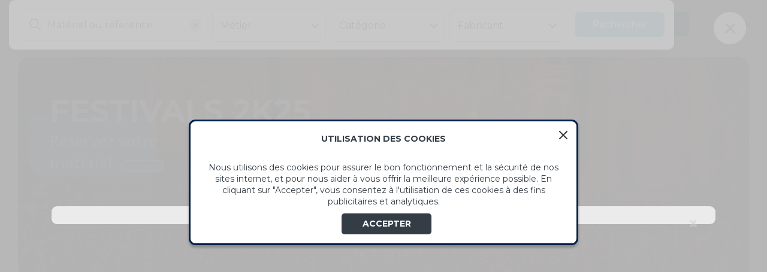

--- FILE ---
content_type: text/html; charset=UTF-8
request_url: https://toolbox.dushow.com/?id=1020&lang=fr
body_size: 9680
content:
<!doctype html>
<html lang="en">
  <head>
    <meta charset="utf-8">
    <meta name="viewport" content="width=device-width,initial-scale=1.0, maximum-scale=1.0, user-scalable=no">
    <link rel="stylesheet" href="/templates/ren-ting/css/bootstrap.min.css" />
    <link rel="stylesheet" href="/templates/ren-ting/css/style.css?i=1769173830" />
    <title></title>
    <script src="/templates/ren-ting/js/jquery-3.3.1.min.js"></script>
    <script src="https://cdnjs.cloudflare.com/ajax/libs/popper.js/1.12.9/umd/popper.min.js" integrity="sha384-ApNbgh9B+Y1QKtv3Rn7W3mgPxhU9K/ScQsAP7hUibX39j7fakFPskvXusvfa0b4Q" crossorigin="anonymous"></script>
    <script src="/templates/ren-ting/js/bootstrap.min.js"></script>
    <script src="/templates/ren-ting/js/index.js?i=1769173830"></script>
    <script src="/templates/ren-ting/js/bootstrap-datepicker.min.js"></script>
    <script src="/templates/ren-ting/js/bootstrap-datepicker.fr.min.js"></script>
    <link rel="stylesheet" href="/templates/ren-ting/css/bootstrap-datepicker.css" />
    <link rel="stylesheet" href="/templates/ren-ting/css/sweetalert2.min.css" />
    <script src="/templates/ren-ting/js/sweetalert2.all.min.js"></script>
    <link rel="stylesheet" href="https://cdn.jsdelivr.net/gh/fancyapps/fancybox@3.5.7/dist/jquery.fancybox.min.css" />
    <script src="https://cdn.jsdelivr.net/gh/fancyapps/fancybox@3.5.7/dist/jquery.fancybox.min.js"></script>
        <script src="/templates/ren-ting/js/lin.js?i=1769173830"></script>
    <link rel="stylesheet" href="/templates/ren-ting/js/owl/assets/owl.carousel.min.css">
	<link rel="stylesheet" href="/templates/ren-ting/js/owl/assets/owl.theme.custom.css">
    <script src="/templates/ren-ting/js/owl/owl.carousel.min.js"></script>
  </head>
<body class="new_index" data-cid="">


<div id="header_new" data-emailui="">
	<a href="/" id="logo_new"></a>
	<div class="march_toright">
	<div id="search_field">Références, Marques, Catégories... <div id="find_box">Rechercher</div></div>
	
		<a href="#" id="connect" data-toggle="modal" data-target="#connexion_box">Connexion</a>
	<a href="register.php" id="register">S’inscrire</a>
		<div id="right_new_langs">
	<a href="?lang=en" class="lang_w">EN</a>
	<a href="?lang=fr" class="lang_w active">FR</a>
	</div>
	</div>
</div>

	<div class="owl-carousel owl-theme banners">
				<div class="item itm4" style="background-image: url(./pictures/banners/673f419f0dd92.png);">
									<h3>FESTIVALS 2K25</h4>			<h5>  Réservez votre<br>matériel</h5>								</div>
				<div class="item itm5" style="background-image: url(./pictures/banners/673f438e88f34.png);">
									<h3>EVENEMENTIEL</h4>			<h5>Un événement de prévu ?<br>Louez quelques machines<br>pour le sublimer !</h5>								</div>
				<div class="item itm6" style="background-image: url(./pictures/banners/673f48973ccea.png);">
									<h3>Trouvez<br>votre matériel</h4>			<h5><br>Salles de spectacle<br>Théâtres<br>Opéras ...</h5>								</div>
				<div class="item itm7" style="background-image: url(./pictures/banners/67406752130d6.png);">
									<h3>PLATEFORME TECHNIQUE EN LIGNE</h4>			<h5>Trouvez vos équipements. <br>Créez vos projets. <br>Communiquez avec Dushow.</h5>								</div>
		
	</div>
	<style style="text/css">
	@media (max-width: 768px) {
													
	}
	</style>
<script type="text/javascript">
var islisted = null;
$(document).ready(function() {
	$('.owl-carousel').owlCarousel({
		loop:true,
		autoplay:true,
		margin:0,
		nav:false,
		dots:true,
		responsive:{
			0:{
				items:1
			},
			600:{
				items:1
			},
			1000:{
				items:1
			}
		}
	});
	$('body').on('click','.listsubcats', function(e) {
		if (!$(this).hasClass('newpage')) {
		e.preventDefault();
		let idd = $(this).data('id');
		var kk = $(this).data('k');
		if (islisted == idd) {
			islisted = null;
			$('.listsubcats').removeClass('imselected');
			$('#container_cats').remove();
		} else {
			$.post('act.php?act=getundercats',{
				catid:idd
			},function(rez) {
				$('.listsubcats').removeClass('imselected');
				if(String(rez).length > 0) {
					islisted = idd;
					$('#container_cats').remove();
					if ($(window).width() <= 768) {
						if(Math.ceil(kk) == 0) {
							$('.listsubcats:nth-of-type(1)').after(rez);
						} else if(Math.ceil(kk) == 1) {
							$('.listsubcats:nth-of-type(2)').after(rez);
						} else if(Math.ceil(kk) == 2) {
							$('.listsubcats:nth-of-type(3)').after(rez);
						} else if(Math.ceil(kk) == 3) {
							$('.listsubcats:nth-of-type(4)').after(rez);
						} else {
							$('.listsubcats:nth-of-type(5)').after(rez);
						}
					} else if ($(window).width() <= 980) {
						if(Math.ceil(kk) < 2) {
							$('.listsubcats:nth-of-type(2)').after(rez);
						} else if(Math.ceil(kk) < 4) {
							$('.listsubcats:nth-of-type(4)').after(rez);
						} else {
							$('.listsubcats:nth-of-type(6)').after(rez);
						}
					} else { 
						if(Math.ceil(kk) <= 2) {
							$('.listsubcats:nth-of-type(3)').after(rez);
						} else {
							$('.listsubcats:nth-of-type(6)').after(rez);
						}
					}
				}
				if(islisted != null) $('.listsubcats[data-id="'+islisted+'"]').addClass('imselected');
			},'html');
		}
		}
	});
});
</script>
<div class="container">
	<h1 class="fp_title">Explorez tous les équipements disponibles, par catégorie</h1>
					<a href="#" class="listsubcats fr_1" data-k="0" data-id="1" style="background-image:url(/pictures/categories/lighting.png);">
			Lumiere
		</a>
				<a href="#" class="listsubcats fr_2" data-k="1" data-id="2" style="background-image:url(/pictures/categories/image-sound.png);">
			Son
		</a>
				<a href="#" class="listsubcats fr_3" data-k="2" data-id="3" style="background-image:url(/pictures/categories/video.png);">
			Video
		</a>
				<a href="#" class="listsubcats fr_4" data-k="3" data-id="4" style="background-image:url(/pictures/categories/power-distribution.png);">
			Câbles et distribution électrique
		</a>
				<a href="#" class="listsubcats fr_5" data-k="4" data-id="5" style="background-image:url(/pictures/categories/image-structure.png);">
			Structure
		</a>
		
		<a href="https://nomad-online.com/tar-10-consommable" target="_blank" class="listsubcats newpage fr" style="background-image:url(/pictures/categories/consummable.png);">
			Consommable
	</a>
	<div class="banner-nomad col-md-8 offset-md-2 col-xs-12 float-left mb-3 mt-5 ">
		<h3>Vous voulez acheter du matériel d'occasion? </h3>
		<div class="items-nomad col-md-8 col-xs-12 float-left mb-3 mt-5"></div>
		<div class="button-banner-nomad"><a href="https://nomad-online.com" target="_blank">Visitez Nomad</a></div>
		<img src="./templates/def/Nomad-White.png" class="logo-banner-nomad">
	</div>
</div>
<script type="text/javascript">
$(document).ready(function() {
		openNLogged(1020,0);
	$('#viewmyprod').on('hide.bs.modal', function (e) {
		callchangeurl("",currentu);
		if(window.isbsmodvisible) {
			$('body').addClass('modal-open');
		}
	});
	});
</script>
<div class="footer">
	<div class="footer_container">
		<div class="social">
			<a href="https://www.youtube.com/@dushowofficiel5133" target="_blank" class="ytbe"></a>
			<a href="https://www.facebook.com/DushowOfficiel/" target="_blank" class="facebook"></a>
			<a href="https://www.instagram.com/dushow_officiel/?hl=fr" target="_blank" class="instagram"></a>
			<a href="https://www.linkedin.com/company/dushow/" target="_blank" class="linkedin"></a>
			<div id="copyrr">
				Copyright © 2026 Développé par le Groupe Novelty.<br>
Tous droits réservés <br> <a href="?lang=en" class="">Anglais</a> | <a href="?lang=fr" class=" active">Français</a><br>
<a href="/cgu_fr0425.pdf?i=0425" target="_blank">Conditions d'utilisations</a> | <a href="/legal_fr0425.pdf?i=0425" target="_blank">Mentions légales</a> | <a href="/privacy_fr0425.pdf?i=0425" target="_blank">Politique de confidentialité</a>
			<br><br><a href="/products.php">.</a><br>
			</div>
		</div>
   		
    </div>
</div>
<div class="modal fade" id="contactForm" tabindex="-1" role="dialog" aria-labelledby="exampleModalCenterTitle" aria-hidden="true">
  <div class="modal-dialog modal-lg modal-dialog-centered" role="document">
    <div class="modal-content">
      <div class="modal-header">
        <h5 class="modal-title" id="exampleModalLongTitle">Remplissez ces champs pour nous contacter!</h5>
        <button type="button" class="close" data-dismiss="modal" aria-label="Fermer">
          <span aria-hidden="true">&times;</span>
        </button>
      </div>
      <div class="modal-body contact2">
     	<form id="settovalidate">
      		<div class="line_form1">
				<label for="nom">Votre nom</label>
				<input type="text" name="nom" id="nom" required placeholder="Entrez votre nom">
			</div>
            <div class="line_form1">
				<label for="email">Email</label>
				<input type="email" name="email" id="email" required placeholder="Entrez votre adresse email">
			</div>
        	<div class="line_form1">
				<label for="equipe">Destinataire</label>
				<select name="equipe" id="equipe" required>
					<option value="">Sélectionnez </option>
					<option value="w">Support Web Admin</option>
					<option value="c">Service Commercial</option>
				</select>
			</div>
			<div class="line_form1">
				<label for="subj">Sujet</label>
				<input type="text" name="subj" id="subj" required placeholder="...">
			</div>
			<div class="line_form1">
				<label for="msg">Message</label>
				<textarea name="msg" id="msg" rows="4" required placeholder="..."></textarea>
			</div>
    	</form>
      </div>
      <div class="modal-footer">
        <button type="button" class="btn btn-secondary" data-dismiss="modal">Fermer</button>
        <button type="button" id="sendacontactform" class="btn btn-primary">Envoyer le message</button>
      </div>
    </div>
  </div>
</div>

<div class="modal login-box" id="connexion_box" data-backdrop="static" tabindex="-1" role="dialog">
  <div class="modal-dialog modal-lg modal-dialog-centered" role="document">
    <div class="modal-content">
      <div class="modal-body"><a href="#" data-dismiss="modal" class="close"><span aria-hidden="true">×</span></a>
        <div class="bottomtxt">Catalogue</div>
        <div class="rightlogin">
        	<a href="#" class="logo_login"></a>
            <div id="hidden_box"></div>
            <form name="login" id="login_form" action="" method="post">
            	<input type="hidden" name="microid" id="microid" value="" />
                          	<input type="email" name="user" id="user" placeholder="Adresse e-mail" />
                <input type="password" name="pass" id="pass" placeholder="Mot de passe" />
                <button type="submit" name="dologin" id="dologin">Connexion</button>
                <div class="rmbfp">
                <label for="remember"><input type="checkbox" name="remember" id="remember" value="1" /> Se souvenir de moi</label>
                <a href="#" data-toggle="modal" data-target="#recove_passbox" class="forgotpasswd">Mot de passe oublié ?</a>
                </div>
                <div class="donthaveaccount">
                	Vous n'avez pas de compte? <a href="register.php">S'inscrire</a>
                </div>
            </form>
        </div>
      </div>
    </div>
  </div>
</div>
<div class="modal" id="recove_passbox" data-backdrop="static" tabindex="-1" role="dialog">
  <div class="modal-dialog modal-sm modal-dialog-centered" role="document">
    <div class="modal-content">
      <div class="modal-body"><a href="#" data-dismiss="modal" class="close"><span aria-hidden="true">×</span></a>
            <div id="hidden_box2"></div>
            <form name="recover" id="recover_form" action="" method="post">
            	<input type="hidden" name="microid2" id="microid2" value="" />
            	<input type="email" name="email" id="emailrcv" placeholder="Adresse e-mail" />
                <button type="button" name="dorecover" id="dorecover33">Récupérer mot de passe</button>
            </form>
      </div>
    </div>
  </div>
</div>
<script type="text/javascript">
$(document).ready(function(e) {
	
	$("body").on("click","#dorecover33",function(e){
		e.preventDefault();
		var email = $('#emailrcv').val();
		var micid = $('#microid2').val();
		
		$.post('act.php?act=recoverpasswd',{
			email:email,micid:micid},function(rez) {
				swal({
					type: rez.type, html:rez.msg});
			},'json'
		);
		
	});
	
});
</script>
<div id="product_search_box">
<a href="javascript:void(0);" class="doclose3"></a>
	<div class="container">
		<div class="command_items_search fr">
       		<div id="underbg_white"></div>
        	<div class="command_item_search_inputs2">
            	<input type="text" name="searchinprodv2" id="searchinprods2" placeholder="Matériel ou réference" />
                <a href="javascript:void(0);" id="xdelcnt2"></a>
                <div class="rvline"></div>
                <select name="searchinprodcat2" id="catmeprod">
                	<option value="0">Métier</option>
                                        <option value="23">ACCASTILLAGE STRUCTURE</option>
                                        <option value="10">ACCESSOIRE ET ACCASTILLAGE LUMIÈRE</option>
                                        <option value="11">ACCROCHAGE</option>
                                        <option value="44">ALIMENTATION ET TÉLÉCOMMANDE</option>
                                        <option value="19">AMENAGEMENT</option>
                                        <option value="46">AUTOMATION</option>
                                        <option value="24">CAPTATION</option>
                                        <option value="3">CONDITIONNEMENT DE TRANSPORT</option>
                                        <option value="7">CONSOLE DE MIXAGE</option>
                                        <option value="16">CONSOMMABLE</option>
                                        <option value="17">DISTRIBUTION DE SIGNAL</option>
                                        <option value="12">DISTRIBUTION ÉLECTRIQUE</option>
                                        <option value="40">ÉCLAIRAGE DE SECURITÉ</option>
                                        <option value="45">EFFET</option>
                                        <option value="42">EMBASE, PLATINE ET LEST</option>
                                        <option value="31">FUMÉE ET BROUILLARD</option>
                                        <option value="2">INFORMATIQUE</option>
                                        <option value="6">INFORMATIQUE VIDÉO - SOURCE</option>
                                        <option value="4">INTERPHONIE</option>
                                        <option value="22">LIAISON VIDÉO</option>
                                        <option value="28">MESURE</option>
                                        <option value="20">MICRO</option>
                                        <option value="9">MICRO HF</option>
                                        <option value="30">MONITEUR</option>
                                        <option value="36">MULTIPAIRE SECTEUR</option>
                                        <option value="29">MUR LED</option>
                                        <option value="25">OUTIL</option>
                                        <option value="43">PALAN</option>
                                        <option value="37">PANNEAU ET ELEMENT MODULAIRE</option>
                                        <option value="8">PÉRIPHERIQUE AUDIO</option>
                                        <option value="13">PÉRIPHÉRIQUE LUMIÈRE</option>
                                        <option value="34">PIED & SUPPORT</option>
                                        <option value="35">POURSUITE</option>
                                        <option value="21">PROJECTEUR MOTORISÉ</option>
                                        <option value="18">PROJECTEUR STATIQUE</option>
                                        <option value="14">PUPITRE</option>
                                        <option value="15">REGIE DIFFUSION</option>
                                        <option value="27">RETOUR HF</option>
                                        <option value="38">SCÈNE</option>
                                        <option value="39">STRUCTURE ALUMINIUM</option>
                                        <option value="5">SYMÉTRISEUR</option>
                                        <option value="1">SYSTÈME DE HAUT-PARLEUR</option>
                                        <option value="32">TEXTILE</option>
                                        <option value="41">TIME CODE</option>
                                        <option value="26">TRADUCTION</option>
                                        <option value="33">VIDEO PROJECTION</option>
                    
                </select>
                <div class="rvline"></div>
                <select name="searchinprodcat22" id="catmeprod2-pb">
                	<option value="0">Catégorie</option>
                </select>
                <div class="rvline"></div>
                <select name="searchinmans1002" id="manprodser">
                	<option value="0">Fabricant</option>
                                        <option value="1170"> LODESTAR</option>
                                        <option value="608">360 Systems</option>
                                        <option value="614">A-Designs Audio</option>
                                        <option value="609">Ableton</option>
                                        <option value="610">Accusound</option>
                                        <option value="611">ACG</option>
                                        <option value="612">Adamson</option>
                                        <option value="613">ADB</option>
                                        <option value="615">Admiral</option>
                                        <option value="616">Adrem-Solutions</option>
                                        <option value="617">Airstar</option>
                                        <option value="618">AJA</option>
                                        <option value="183">AKG</option>
                                        <option value="619">Akwariom</option>
                                        <option value="620">Alesis</option>
                                        <option value="621">Alice</option>
                                        <option value="622">Alladin</option>
                                        <option value="623">Allen & Heath</option>
                                        <option value="624">Also</option>
                                        <option value="625">Altair</option>
                                        <option value="626">Ambient</option>
                                        <option value="627">Amek</option>
                                        <option value="628">Amix</option>
                                        <option value="629">AMT</option>
                                        <option value="67">Analogway</option>
                                        <option value="630">Antares</option>
                                        <option value="631">Antari</option>
                                        <option value="632">AOC</option>
                                        <option value="633">Apart Audio</option>
                                        <option value="634">APC</option>
                                        <option value="635">Aphex</option>
                                        <option value="636">API</option>
                                        <option value="637">Apogee</option>
                                        <option value="121">Apple</option>
                                        <option value="638">Aric</option>
                                        <option value="639">Arkaos</option>
                                        <option value="640">Arri</option>
                                        <option value="641">ASD</option>
                                        <option value="642">ASL</option>
                                        <option value="202">Astera</option>
                                        <option value="643">Aten</option>
                                        <option value="644">ATI</option>
                                        <option value="645">Atlona</option>
                                        <option value="646">Audinate</option>
                                        <option value="648">Audio-Technica</option>
                                        <option value="647">Audiopole</option>
                                        <option value="108">Audipack</option>
                                        <option value="204">Audix</option>
                                        <option value="649">Autoscript</option>
                                        <option value="650">AuviTran</option>
                                        <option value="651">Avab</option>
                                        <option value="652">Avalon Design</option>
                                        <option value="653">Avid</option>
                                        <option value="654">Aviom</option>
                                        <option value="96">Avolites</option>
                                        <option value="19">Ayrton</option>
                                        <option value="655">BAR</option>
                                        <option value="656">Barco</option>
                                        <option value="657">BBE</option>
                                        <option value="451">Behringer</option>
                                        <option value="570">Belram</option>
                                        <option value="658">BenQ</option>
                                        <option value="659">Beyerdynamic</option>
                                        <option value="58">Blackmagic</option>
                                        <option value="660">Bosch</option>
                                        <option value="13">Bose</option>
                                        <option value="661">Bricasti</option>
                                        <option value="662">Briteq</option>
                                        <option value="663">Broady Solutions</option>
                                        <option value="664">BSS</option>
                                        <option value="670">C-Ducer</option>
                                        <option value="665">Cameo</option>
                                        <option value="666">Canon</option>
                                        <option value="667">Cast</option>
                                        <option value="668">Catalyst</option>
                                        <option value="669">CCT</option>
                                        <option value="95">Celco</option>
                                        <option value="1174">CHAINMASTER</option>
                                        <option value="671">ChamSys</option>
                                        <option value="672">Chandler Limited</option>
                                        <option value="673">Chauvet DJ</option>
                                        <option value="483">Chauvet Professional</option>
                                        <option value="41">Christie Digital</option>
                                        <option value="487">Chroma Q</option>
                                        <option value="674">Chromlech</option>
                                        <option value="475">Clay Paky</option>
                                        <option value="186">Clearcom</option>
                                        <option value="675">ClearOne</option>
                                        <option value="676">Clux</option>
                                        <option value="677">Collins</option>
                                        <option value="678">Color Kinetics</option>
                                        <option value="679">Compulite</option>
                                        <option value="680">Connex electronic</option>
                                        <option value="681">Cooper</option>
                                        <option value="682">Cosmolight</option>
                                        <option value="683">Countryman</option>
                                        <option value="684">Crane Song</option>
                                        <option value="685">Crown</option>
                                        <option value="686">D&B</option>
                                        <option value="687">Dan Dugan Sound Design</option>
                                        <option value="688">Datapath</option>
                                        <option value="689">Dataton</option>
                                        <option value="690">DBX</option>
                                        <option value="115">Decimator</option>
                                        <option value="270">Dekolight</option>
                                        <option value="692">Deltacast</option>
                                        <option value="693">Denon</option>
                                        <option value="24">Desisti</option>
                                        <option value="694">Diafora</option>
                                        <option value="695">Digico</option>
                                        <option value="696">DiGiGrid</option>
                                        <option value="98">Divers</option>
                                        <option value="697">DMG</option>
                                        <option value="698">DNF</option>
                                        <option value="699">Dolby</option>
                                        <option value="700">Dotec</option>
                                        <option value="701">Doughty</option>
                                        <option value="83">DPA Microphones</option>
                                        <option value="414">Drawmer</option>
                                        <option value="116">Dsan</option>
                                        <option value="702">DT Videolabs</option>
                                        <option value="61">Dts</option>
                                        <option value="462">Dushow</option>
                                        <option value="703">Dynacore</option>
                                        <option value="706">E-Boxx</option>
                                        <option value="709">E-mu</option>
                                        <option value="925">Earthworks Audio</option>
                                        <option value="705">Eaton</option>
                                        <option value="479">Elation Professionnal</option>
                                        <option value="707">Electro-Voice</option>
                                        <option value="708">Empirical Labs</option>
                                        <option value="1165">ENTREPOSE</option>
                                        <option value="710">Enttec</option>
                                        <option value="272">Epson</option>
                                        <option value="43">ETC</option>
                                        <option value="1166">EUROPODIUM</option>
                                        <option value="1153">EUROTRUSS</option>
                                        <option value="711">Eventide Audio</option>
                                        <option value="712">Exalux</option>
                                        <option value="1172">EXE</option>
                                        <option value="1163">EXPOTRUSS</option>
                                        <option value="713">Ferrofish</option>
                                        <option value="714">Filmgear</option>
                                        <option value="715">Firefly Radial</option>
                                        <option value="716">Fischer Amps</option>
                                        <option value="717">Focusrite</option>
                                        <option value="718">Folsom</option>
                                        <option value="719">Freefloat</option>
                                        <option value="720">Fujinon</option>
                                        <option value="721">Gefen</option>
                                        <option value="722">Genelec</option>
                                        <option value="723">Genie</option>
                                        <option value="724">Glensound</option>
                                        <option value="1149">GLOBAL TRUSS</option>
                                        <option value="725">GLP</option>
                                        <option value="726">GML</option>
                                        <option value="727">Goliath</option>
                                        <option value="728">GoPro</option>
                                        <option value="729">Green Hippo</option>
                                        <option value="730">Hacienda Labs</option>
                                        <option value="130">Hazebase</option>
                                        <option value="731">HDfury</option>
                                        <option value="732">Heil Sound</option>
                                        <option value="733">Helpinstill</option>
                                        <option value="1169">HI-WAY </option>
                                        <option value="476">High End Systems</option>
                                        <option value="182">HME</option>
                                        <option value="734">HP</option>
                                        <option value="736">I-PIX</option>
                                        <option value="735">IDX</option>
                                        <option value="111">Iiyama</option>
                                        <option value="63">Innled</option>
                                        <option value="1167">INTELLISTAGE</option>
                                        <option value="737">Ischell</option>
                                        <option value="738">Jands</option>
                                        <option value="739">JB-Lighting</option>
                                        <option value="740">JeanWill</option>
                                        <option value="213">JEM</option>
                                        <option value="741">JK Audio</option>
                                        <option value="742">JL Cooper</option>
                                        <option value="743">JoeCo</option>
                                        <option value="744">JVC</option>
                                        <option value="39">K&M</option>
                                        <option value="746">Kaufel</option>
                                        <option value="747">Kensington</option>
                                        <option value="748">Key Lite</option>
                                        <option value="749">Khan Audio</option>
                                        <option value="750">Kinesik</option>
                                        <option value="751">Klang</option>
                                        <option value="935">Klark Teknik</option>
                                        <option value="753">Klotz</option>
                                        <option value="78">Kramer</option>
                                        <option value="754">Kush Audio</option>
                                        <option value="8">L-Acoustics</option>
                                        <option value="57">LA Audio</option>
                                        <option value="755">Lab Gruppen</option>
                                        <option value="756">Lake</option>
                                        <option value="757">LD Systems</option>
                                        <option value="758">LDDE</option>
                                        <option value="759">LDLC</option>
                                        <option value="760">Ledblade</option>
                                        <option value="761">Ledvance</option>
                                        <option value="762">LeMaitre</option>
                                        <option value="763">Lewitt</option>
                                        <option value="764">Lexicon</option>
                                        <option value="765">LG</option>
                                        <option value="1171">LIFKET</option>
                                        <option value="766">Lightware</option>
                                        <option value="767">Lindy</option>
                                        <option value="1177">LITEC</option>
                                        <option value="768">Little Labs</option>
                                        <option value="179">Logitech</option>
                                        <option value="87">Look Solutions</option>
                                        <option value="769">LP</option>
                                        <option value="770">LTM</option>
                                        <option value="771">Luke</option>
                                        <option value="772">LumenRadio</option>
                                        <option value="17">Luminex</option>
                                        <option value="773">Luminox</option>
                                        <option value="774">Lusem</option>
                                        <option value="18">MA Lighting</option>
                                        <option value="775">Mac Allister</option>
                                        <option value="55">Mackie</option>
                                        <option value="1210">Magmatic</option>
                                        <option value="776">Manfrotto</option>
                                        <option value="777">Manley Labs</option>
                                        <option value="778">Mantra</option>
                                        <option value="779">Marantz</option>
                                        <option value="780">Marshall</option>
                                        <option value="1127">Martin Audio</option>
                                        <option value="474">Martin Harman</option>
                                        <option value="781">Masque Sound</option>
                                        <option value="782">Matrox</option>
                                        <option value="783">MDG</option>
                                        <option value="784">Meroflex</option>
                                        <option value="435">Meyer Sound</option>
                                        <option value="922">Midas</option>
                                        <option value="786">MikroTik</option>
                                        <option value="787">Milab</option>
                                        <option value="788">Millennia</option>
                                        <option value="789">Miller</option>
                                        <option value="587">Modulo-Pi</option>
                                        <option value="790">Mole-Richardson</option>
                                        <option value="791">Motorola</option>
                                        <option value="792">Motu</option>
                                        <option value="119">Msi</option>
                                        <option value="794">Mutec</option>
                                        <option value="795">Neovo</option>
                                        <option value="796">Netgear</option>
                                        <option value="50">Neumann</option>
                                        <option value="797">Neutrik</option>
                                        <option value="798">Neve</option>
                                        <option value="799">Nexo</option>
                                        <option value="800">Nivoflex</option>
                                        <option value="565">Novastar</option>
                                        <option value="801">Numark</option>
                                        <option value="1211">Obsidian</option>
                                        <option value="802">On-Stage</option>
                                        <option value="803">Optocore</option>
                                        <option value="804">Optogate</option>
                                        <option value="805">Ortofon</option>
                                        <option value="952">outils</option>
                                        <option value="806">Oxo</option>
                                        <option value="1151">PAC300</option>
                                        <option value="1152">PAC500</option>
                                        <option value="807">Palmer</option>
                                        <option value="808">Panasonic</option>
                                        <option value="809">Panavision</option>
                                        <option value="810">Pavlov Visual</option>
                                        <option value="811">Philips</option>
                                        <option value="812">Phoenix Audio</option>
                                        <option value="813">PI Engineering</option>
                                        <option value="955">Pied</option>
                                        <option value="814">Piezo</option>
                                        <option value="815">Pioneer</option>
                                        <option value="816">Pixap</option>
                                        <option value="817">Portman</option>
                                        <option value="818">Presonus</option>
                                        <option value="819">Preventecperformas</option>
                                        <option value="820">Priceton Digital</option>
                                        <option value="821">Procede Hallier</option>
                                        <option value="822">Proco</option>
                                        <option value="823">Proietta</option>
                                        <option value="957">Projecteurs</option>
                                        <option value="824">Prolights</option>
                                        <option value="1150">PROLYTE</option>
                                        <option value="1175">PROSTAR </option>
                                        <option value="1144">Protecta</option>
                                        <option value="1154">PROTRUSS</option>
                                        <option value="825">QSC</option>
                                        <option value="826">Radial Engineering</option>
                                        <option value="827">Radian</option>
                                        <option value="1212">Rami</option>
                                        <option value="828">Rane</option>
                                        <option value="829">Range</option>
                                        <option value="830">Reel EFX</option>
                                        <option value="831">Resolume</option>
                                        <option value="607">Ressource Humaine</option>
                                        <option value="832">Retrospec</option>
                                        <option value="958">RGB Link</option>
                                        <option value="834">Ridge Farm</option>
                                        <option value="835">Riedel</option>
                                        <option value="836">Rigtec</option>
                                        <option value="837">RME</option>
                                        <option value="10">Robe Lighting</option>
                                        <option value="44">Robert Juliat</option>
                                        <option value="838">Rode</option>
                                        <option value="839">Roland</option>
                                        <option value="840">Roll Music</option>
                                        <option value="841">Rosco</option>
                                        <option value="941">Rosendhal</option>
                                        <option value="843">Royerlabs</option>
                                        <option value="844">RTS</option>
                                        <option value="845">Ruban</option>
                                        <option value="174">RVE</option>
                                        <option value="846">RVR</option>
                                        <option value="847">Sachtler</option>
                                        <option value="848">SAF</option>
                                        <option value="59">Samsung</option>
                                        <option value="849">Sandisk</option>
                                        <option value="944">Scenilux</option>
                                        <option value="851">Schertler</option>
                                        <option value="852">Schoeps</option>
                                        <option value="923">SDS Systems</option>
                                        <option value="854">Selecon</option>
                                        <option value="14">Sennheiser</option>
                                        <option value="855">Sfat</option>
                                        <option value="23">Sgm</option>
                                        <option value="1176">SHOW SDT</option>
                                        <option value="856">Showtec</option>
                                        <option value="15">Shure</option>
                                        <option value="857">SM Pro Audio</option>
                                        <option value="122">Smartmetals</option>
                                        <option value="858">Sobem Scame</option>
                                        <option value="859">Softie</option>
                                        <option value="860">Solaris</option>
                                        <option value="861">Solide State Logic</option>
                                        <option value="862">Solomon Design</option>
                                        <option value="863">Sonifex</option>
                                        <option value="864">Sonosax</option>
                                        <option value="865">Sony</option>
                                        <option value="866">Soundcraft</option>
                                        <option value="867">Spatz</option>
                                        <option value="868">Spinetix</option>
                                        <option value="869">SPL</option>
                                        <option value="870">Spotlight</option>
                                        <option value="871">Spraymaster</option>
                                        <option value="872">SRS</option>
                                        <option value="873">SSL</option>
                                        <option value="874">SSL Live</option>
                                        <option value="875">Stacco</option>
                                        <option value="1173">STAGEMAKER </option>
                                        <option value="876">Starlight</option>
                                        <option value="877">Startech</option>
                                        <option value="175">Starway</option>
                                        <option value="878">Stewart Audio</option>
                                        <option value="879">Strand Lighting</option>
                                        <option value="880">Studio Due</option>
                                        <option value="881">Stumpfl</option>
                                        <option value="882">Summit</option>
                                        <option value="883">Sunlite</option>
                                        <option value="537">Suntec</option>
                                        <option value="884">Super</option>
                                        <option value="885">Swefog</option>
                                        <option value="886">Swisson</option>
                                        <option value="887">Swit</option>
                                        <option value="888">Sync Generator</option>
                                        <option value="889">T.Bone</option>
                                        <option value="268">Taiden</option>
                                        <option value="890">Targus</option>
                                        <option value="100">Tascam</option>
                                        <option value="891">TC Electronics</option>
                                        <option value="892">TC Helicon</option>
                                        <option value="893">Technics</option>
                                        <option value="1168">TECHNILEV</option>
                                        <option value="894">Teclumen</option>
                                        <option value="926">Telefunken</option>
                                        <option value="896">Teleger Audio</option>
                                        <option value="897">Telos</option>
                                        <option value="486">Thomas</option>
                                        <option value="898">TP-Link</option>
                                        <option value="899">TTI</option>
                                        <option value="900">Tubesca</option>
                                        <option value="901">Tubetech</option>
                                        <option value="902">Twister</option>
                                        <option value="903">Unelvent</option>
                                        <option value="904">Universal Audio</option>
                                        <option value="905">Universal Effect</option>
                                        <option value="64">URC</option>
                                        <option value="1143">Varilite</option>
                                        <option value="907">Vestax</option>
                                        <option value="908">Vinten</option>
                                        <option value="909">Visual Productions</option>
                                        <option value="910">Vmix</option>
                                        <option value="911">Wahlberg</option>
                                        <option value="912">Waves</option>
                                        <option value="913">Westone</option>
                                        <option value="914">Whirlwind</option>
                                        <option value="915">Wieland</option>
                                        <option value="916">Winradio</option>
                                        <option value="550">Wireless Solution</option>
                                        <option value="917">Wisycom</option>
                                        <option value="918">XTA</option>
                                        <option value="322">Yamaha</option>
                                        <option value="919">Yamahiko</option>
                                        <option value="920">Zero 88</option>
                                        <option value="921">Zoom</option>
                    
                </select>  
            </div>
            <button type="button" name="dosearchstocks" id="dosearchprods">Rechercher</button>
            <a href="#" data-toggle="modal" data-target="#createnewproject" class="newproject" id="createnewproject_btn">Nouveau Projet</a>
        </div>
        <div class="command_under2"></div>
        <div id="myproducts_grid">
        
        </div>
        
        
        
	</div>
	<div class="modal fade" tabindex="-1" data-backdrop="static" role="dialog" aria-labelledby="myLargeModalLabel" id="viewmyprod" aria-hidden="true">
		<div class="modal-dialog modal-lg modal-dialog-centered">
			<div class="modal-content">
			  <button type="button" class="close" data-dismiss="modal" aria-label="Close">
				<span aria-hidden="true">&times;</span>
			  </button>
			  <div id="bottom_order2_content">
			  	
			  </div>
			  <div id="dtcpicker"></div>
			  <div id="dtdpicker"></div>
			</div>
		</div>
	</div>
	</div>
<div class="modal fade" tabindex="-1" role="dialog" aria-labelledby="myLargeModalLabel" id="viewmyprodx1" aria-hidden="true">
	<div class="modal-dialog modal-lg modal-dialog-centered">
		<div class="modal-content">
			<button type="button" class="close" data-dismiss="modal" aria-label="Close">
				<span aria-hidden="true">&times;</span>
			</button>
			<div id="bottom_order2x1_content">
			  	
			</div>
		</div>
	</div>
</div>
<script type="text/javascript">
login = 0;
	$(document).ready(function(e) {
		$('body').on('change','#projxsel',function(){
			var vval = $(this).val();
			if(vval == "-1") {
				latep = 1;
				$('#connexion_box').modal('show');
				$('#projxsel').val('');
			}
		})
	});
</script>
<div id="copylink1" data-msgok='URL copied to clipboard !' style="position: absolute; width:1px; height: 1px; left:-9999px; top:-9999px;"></div>

<!-- Global site tag (gtag.js) - Google Analytics -->
<script async src="https://www.googletagmanager.com/gtag/js?id=UA-169320645-1"></script>
<script>
  window.dataLayer = window.dataLayer || [];
  function gtag(){dataLayer.push(arguments);}
  gtag('js', new Date());

  gtag('config', 'UA-169320645-1');
</script>

<div id="allcookies">
	<div id="cookie_consent">
		<div class="xclose" id="xcookie"></div>
		<h3 class="message_csnt_ttl">UTILISATION DES COOKIES</h3>
		<div class="message_csnt">Nous utilisons des cookies pour assurer le bon fonctionnement et la sécurité de nos sites internet, et pour nous aider à vous offrir la meilleure expérience possible. En cliquant sur "Accepter", vous consentez à l'utilisation de ces cookies à des fins publicitaires et analytiques.</div>
		<a href="#" id="accept_cookie">ACCEPTER</a>
	</div>
</div>
</body>
</html>

--- FILE ---
content_type: image/svg+xml
request_url: https://toolbox.dushow.com/templates/ren-ting/css/images/logo_france.svg
body_size: 1864
content:
<svg xmlns="http://www.w3.org/2000/svg" viewBox="0 0 774.49 123.27"><defs><style>.cls-1{fill:#089eda;}</style></defs><title>LOGO-toolbox</title><g id="Layer_2" data-name="Layer 2"><g id="Layer_1-2" data-name="Layer 1"><path class="cls-1" d="M52.79,46.13v73.13H38.69V46.13H0V34.59H91.64V46.13Z"/><path class="cls-1" d="M111.31,54.62q0-11.54,4.13-15.78t15.74-4.25h58.56q11.45,0,15.58,4.21t4.13,15.82V99.24q0,11.7-4.13,15.86t-15.58,4.17H131.17q-11.62,0-15.74-4.25t-4.13-15.78Zm14.1,52.87h70.09V46.13H125.4Z"/><path class="cls-1" d="M232.1,54.62q0-11.54,4.13-15.78T252,34.59h58.56q11.45,0,15.58,4.21t4.13,15.82V99.24q0,11.7-4.13,15.86t-15.58,4.17H252q-11.62,0-15.74-4.25T232.1,99.24Zm14.1,52.87h70.09V46.13H246.2Z"/><path class="cls-1" d="M353.18,119.26V34.59h14.18v72.89h64.08v11.77Z"/><path class="cls-1" d="M456.07,119.26V34.59h68.25q9.53,0,13.74,3.89T542.26,51v9.85q0,6.81-3.4,10.17t-10.69,4.25q7.13.88,10.86,5.09t3.72,11.49v10.81q0,8.41-5.81,12.49t-17.66,4.09Zm71.69-57.43V53.34q0-4.16-1.8-5.77T519.11,46H470.25V69.36h48.86q4.88,0,6.77-1.68T527.76,61.83Zm.72,35.81V90.59q0-5.77-2-8t-7.33-2.2H470.25v27.24h48.86q5.36,0,7.37-2.16T528.48,97.64Z"/><path class="cls-1" d="M671.48,119.26l41-43.66-41.65-41h20.35l29.64,32,27.88-32h17.62L729.07,74.32l45.42,44.94H754.14L720.5,83.14l-31.16,36.13Z"/><path class="cls-1" d="M648.05,55.39l-5.73,14.54a22.83,22.83,0,0,1,4.08,13.38,23.53,23.53,0,0,1-9.36,19.38q-9.34,7.39-24.72,7.4t-24.91-7.4A23.44,23.44,0,0,1,578,83.31a22.64,22.64,0,0,1,4.25-13.51l-5.63-14.32c-9.06,7.39-13.6,16.67-13.6,28q0,18.53,15.72,30,13.53,9.88,33.66,9.86t33.53-9.89q15.72-11.58,15.72-30,0-16.83-13.59-28"/><path class="cls-1" d="M562.37,0l37.82,95.81c1.59.71,5.41,1.9,11.74,2l.63-.07c6.4,0,10.26-1.1,11.86-1.83L662.28,0Zm50,55.78c-8.61,0-15.66,2.08-21.25,6.19l-4.52-11.5q11.1-6.4,25.83-6.41t25.7,6.4L633.53,62Q625.2,55.8,612.33,55.78Z"/></g></g></svg>

--- FILE ---
content_type: image/svg+xml
request_url: https://toolbox.dushow.com/templates/ren-ting/css/images/ln_n.svg
body_size: 4489
content:
<svg width="20" height="19" viewBox="0 0 20 19" fill="none" xmlns="http://www.w3.org/2000/svg" xmlns:xlink="http://www.w3.org/1999/xlink">
<rect x="0.567017" width="18.6349" height="18.6349" fill="url(#pattern0)"/>
<defs>
<pattern id="pattern0" patternContentUnits="objectBoundingBox" width="1" height="1">
<use xlink:href="#image0" transform="scale(0.00390625)"/>
</pattern>
<image id="image0" width="256" height="256" xlink:href="[data-uri]"/>
</defs>
</svg>


--- FILE ---
content_type: image/svg+xml
request_url: https://toolbox.dushow.com/templates/ren-ting/css/images/fb_n.svg
body_size: 6157
content:
<svg width="20" height="19" viewBox="0 0 20 19" fill="none" xmlns="http://www.w3.org/2000/svg" xmlns:xlink="http://www.w3.org/1999/xlink">
<rect x="0.855713" width="18.6349" height="18.6349" fill="url(#pattern0)"/>
<defs>
<pattern id="pattern0" patternContentUnits="objectBoundingBox" width="1" height="1">
<use xlink:href="#image0" transform="scale(0.00390625)"/>
</pattern>
<image id="image0" width="256" height="256" xlink:href="[data-uri]"/>
</defs>
</svg>


--- FILE ---
content_type: application/javascript
request_url: https://toolbox.dushow.com/templates/ren-ting/js/lin.js?i=1769173830
body_size: 24437
content:
var ispopn = 0;
var pppison = 0;
var login = 1;
var cal1hide2 = 0;
var lasturlbeforechange = '';
function callcc() {
	$("#uploadprofilepiceq").uploadifive({
		uploadScript:'act.php?act=upload_pimg','buttonText':'','fileType':'image/*','queueID':'queue0','removeCompleted':true,'width':'0px','height':'0px','multi':false,
		'onUploadComplete':function(file, data) {
			var rr = $.parseJSON(data);
			if(rr.result == "ok") {
				$('#hiddeni').val(rr.src);
				$('.uploadid').css('background-image','url(/pictures/profile/'+rr.src+')');
			}
		},
		'onProgress'   : function(file, e) {
		}
	});	
}
var sent = 0;
function hidehall() {
	$('#hoverall').hide();
}
function dotogglegroups() {

	let dowhat = $('.docolapse').hasClass('closed');
	if(!dowhat) {
		//console.log('doclose');
		$('.collaps-group').addClass('closed');
		$('.list-group-prods').hide('fast');
		$('.docolapse').addClass('closed');
	} else {
		//console.log('doopen');
		$('.collaps-group').removeClass('closed');
		$('.list-group-prods').show('fast');
		$('.docolapse').removeClass('closed');
	}

}
function removeA(arr) {
    var what, a = arguments, L = a.length, ax;
    while (L > 1 && arr.length) {
        what = a[--L];
        while ((ax= arr.indexOf(what)) !== -1) {
            arr.splice(ax, 1);
        }
    }
    return arr;
}
function openTransport(id) {
	$.ajax({url:'act.php?act=gettransp',data:{id:id},method:'POST',dataType :'json',beforeSend:function(){
				$('#title_loc').html('');
				$('#loc_refref').html('');
				$('#loc_pickup').html('');
				$('#deliverwhen').hide();
				$('#pickupwhen').hide();
				$('#loc_deliverwhen').html('');
				$('#loc_pickupwhen').html('');
				$('#loc_price').html('');
				$('#loc_distance').html('');
				$('#prod_dims').html('');
				$('#prod_qs').html('');
				$('#prod_ml').html('');
				$('#enter_timeto').html('');
				$("#transporter_film").show('fast');
				$("body").addClass("modal-open");
			},success:function(rez) {
				//console.log(rez);
				if(rez.result == "ok") {
					$('#title_loc').html(rez.ordid);
					$('#loc_refref').html(rez.tr_oid);
					$('#enter_timeto').html(rez.timetopickup);
					$('#loc_pickup').html('<strong>'+rez.cname1+'</strong><br>'+rez.c1addr+'<br>'+rez.c1mail+'<br>'+rez.c1ophnr + ' | ' + rez.c1mphnr);
					$('#loc_delto').html('<strong>'+rez.cname2+'</strong><br>'+rez.c2addr+'<br>'+rez.c2mail+'<br>'+rez.c2ophnr + ' | ' + rez.c2mphnr);
					$('#prod_ml').html(rez.tr_ml);
					if(rez.tr_tip == 'liv') {
						$('#deliverwhen').show();
						$('#loc_deliverwhen').html('<strong>'+rez.deliver+'</strong>');
					} else {
						$('#pickupwhen').show();
						$('#loc_pickupwhen').html('<strong>'+rez.deliver+'</strong>');
					}
					$('#prod_qs').html(rez.tr_quantity);
					$('#loc_price').html(rez.tr_price + ' €');
					$('#loc_distance').html(rez.tr_kms + ' KM');
					$('#prod_dims').html(rez.dims);
				}
			}
		});
}
function openOrder(tip,id, cto) {
	latep = 0;
	if(tip == 'c') {
			$.ajax({url:'act.php?act=getlocid',data:{id:id},method:'POST',dataType :'json',beforeSend:function(){
				$('#title_loc').html('');
				$('#loc_refref').html('');
				$('#loc_entname').html('');
				$('#loc_entloc').html('');
				$('#loc_enttown').html('');
				$('#loc_entcp').html('');
				$('#loc_entcntry').html('');
				$('#loc_trbuyed').html('');
				$('#loc_trml').html('');
				$('#changemyml').hide();
				$('#loc_livdate').html('');
				$('#loc_retdate').html('');
				$('#loc_usage').html('');
				$('#loc_quanteote').html('');
				$('#loc_notecl').html('');
				$('#loc_notecmoa').html('');
				$('#dmd_id').html('');
				$('.facture').remove();
				$('#loc_pkpddt').html('');
				$('#reject_loc').data('id',0);
				$('#accept_loc').data('id',0);
				$('#changemyml').data('id',0);
				$('#changemyml').data('ml',0);
				$('#reject_loc').data('txtodt','');
				$('#accept_loc').data('txtodt','');
				$('#info_prod').html('');
				$('#mystocks_cnt').html('');
				$('#reject_loc').hide();
				$('#accept_loc').hide();
				$('#demandeur_x3var').html('');
				$('#sendchatto').data('id',0);
				$("#order_loc_view").show('fast');
				$("body").addClass("modal-open");
				$('.r2').removeClass('sel');
				$('.r3').removeClass('sel');
				$('.r4').removeClass('sel');
			},success:function(rez) {
				//console.log(rez);
				if(rez.result == "ok") {
					projkr = rez.id;
					$('#title_loc').html(rez.title);
					$('#loc_refref').html(rez.ref);
					$('#loc_entname').html(rez.company);
					$('#demandeur_x3var').html(rez.company);
					$('#loc_entloc').html(rez.comploc);
					$('#loc_enttown').html(rez.comp_town);
					$('#loc_entcp').html(rez.compcp);
					$('#loc_entcntry').html(rez.compcntry);
					$('#loc_trbuyed').html(rez.transp);
					$('#loc_livdate').html(rez.livrdate);
					$('#loc_retdate').html(rez.retdate);
					$('#loc_pkpddt').html(rez.pkp_dte);
					$('#loc_usage').html(rez.usage);
					$('#loc_notecmoa').html(rez.manote);
					$('#loc_notecl').html(rez.cnote);
					$('#dmd_id').html(rez.company);
					$('#reject_loc').data('id',rez.id);
					$('#accept_loc').data('id',rez.id);
					$('#sendchatto').data('id',rez.oid);
					$('#changemyml').data('id',rez.id);
					$('#changemyml').data('ml',rez.myml);
					$('#reject_loc').data('txtodt',rez.noteclient);
					$('#accept_loc').data('txtodt',rez.noteclient);
					$('#loc_quanteote').html(rez.quntete);
					$('#info_prod').html(rez.myprod);
					$('#mystocks_cnt').html(rez.mystocks);
					$('#chat_content').html(rez.mychat);
					$('#loc_trml').html(rez.myml);
					if(rez.stat == 'pending') {
						$('#reject_loc').show();
						$('#accept_loc').show();
					}
					if(rez.stat == 'accepted') {
						$('.r2').addClass('sel');
						if(rez.statb == 'pending') {
							$('#changemyml').show();
						}
						if(rez.statb == 'accepted') {
							$('.r3').addClass('sel');
							$('#changemyml').hide();
							if(rez.statc == 'payed') {
								$('.r4').addClass('sel');
							}
						}
					}
					if(rez.statc == 'payed') {
						$('#changemypricem').remove();
						$('.facture').remove();
						$(rez.factura).insertAfter('.isqnt22');	
					}

					$('#chat_content').scrollTop($('#chat_content')[0].scrollHeight);
					$('[data-toggle="tooltip"]').tooltip();
				}
			}});
		} else {
			$.ajax({url:'act.php?act=getordid',data:{id:id},method:'POST',dataType :'json',beforeSend:function(){
				$('#addnewgrouptoproj').hide();
				$('#importlm').data('id','').hide();
				$('#cancelimportlm').hide().data('id','');
				$('#edit-prepa').hide();
				$('#partage_projprepa').hide();
				$('#history_log_prepa_btn').hide();
				$('#tehnical_view_prepa_btn').hide();
				$('#title_loc2').html('');
				$('#ref_projx2').html('');
				$('#loc_refref2').html('');
				$('#loc_refref22').html('');
				$('#loc_entname2').html('');
				$('#loc_entloc2').html('');
				$('#loc_enttown2').html('');
				$('#loc_entcp2').html('');
				$('#loc_entcp21').html('');
				$('#loc_entcntry21').html('');
				$('#loc_enttown21').html('');
				$('#loc_entloc21').html('');
				$('#prod2_com').hide();
				$('#loc_entcntry2').html('');
				$('#loc_trbuyed2').html('');
				$('#loc_livdate2').html('');
				$('#loc_retdate2').html('');
				$('#loc_usage2').html('');
				$('#info_prod2').html('');
				$('#loc_notecl2').html('');
				$('#livpay_comp').html('');
				$('#loc_quante').html('');
				$('#livpay_livaddress').html('');
				$('#livpay_livtown').html('');
				$('#livpay_livcp').html('');
				$('#livpay_livcntry').html('');
				$('#livpay_livd').html('');
				$('#livpay_retd').html('');
				$('#livpay_usg').html('');
				$('#imgpdets').html('');
				$('.delproject').data('id',0).hide();
				$('.editproject').data('id',0).hide();
				$('#partage_proj').data('id',0).hide();
				$('#imgpdets').data('id',0);
				$('#prodpayfpartx4').data('id',0);
				$('#prod_paynamecat').html('');
				$('#prod_payname').html('');
				$('#payprod_dq').html(0);
				$('#livpay_livaddr').html('');
				$('#baseprops_command').html('');
				$('#baseprods_command').hide();
				$('#w8prods_container').html('');
				$('#order_loc_tabs2 .tab').removeClass('sel');
				$('#info_com').addClass('sel');
				$('#comm_ord_view .phase .r2').removeClass('sel');
				$('#comm_ord_view .phase .r3').removeClass('sel');
				$('#baseinfo_command').show();
				$('#baseprops_command').show();
				$('#basepay_command').hide();
				$('#sendprojtosrv').hide();
				$('#lblclnote').html($('#loc_notecl2').data('clnotelbl'));
				$("#comm_ord_view").show('fast');
				$("body").addClass("modal-open");
				$('#payment_furnizor').html('-');
				$('#comm_ord_view .top_bg2').removeClass('pro2j');
				$('#furnotepay').html($('#furnotepay').data('text-off'));
				$('#prod_payprice span').html(0);
				$('#totaltopaynow2 span').html(0);
				$('#totaltopaynow4 span').html(0);
				$('#totaltopaynow5 span').html(0);
				$('#addnewprodstoproj').data('id',0);
				$('.extradets').removeClass('istt');
				$('#baseprods_command .extradets .livr span').html('');
				$('#baseprods_command .extradets .repr span').html('');
				$('#baseprods_command .extradets .util span').html('');
				$('#addnewprodstoproj').hide();
				$('#totaltopaynow2b span').html(0);
				$('#totaltopaynow4b span').html(0);
				$('#totaltopaynow5b span').html(0);
				$('#comm_ord_view').removeClass('pro2j');
				$('#totaltopaynow span').html(0);
				$('.card').removeClass('sel');
				$('#card_pay').removeClass('dis');	
				$('#doapayment').removeClass('sel');
				$('.facture').remove();
			},success:function(rez) {
				//console.log(rez);
				if(rez.result == "ok") {
					projkr = rez.id;
					//console.log(projkr + 'ss');
					$('#title_loc2').html(rez.title);
					$('#ref_projx2').html(rez.ref + ' / '+ rez.company);
					$('#loc_refref2').html(rez.ref);
					$('#loc_entname2').html(rez.company);
					if(String(rez.agv).length > 1) {
						$('.agencylist01').remove();
						$('#ref_projx3').append('<span class="agencylist01">'+rez.agv+'</span>');
					}
					$('#loc_entcp21').html(rez.compcp2);
					$('#loc_entcp2').html(rez.compcp);
					
					$('#loc_entcntry2').html(rez.compcntry);
					$('#loc_entcntry21').html(rez.compcntry2);
					
					$('#loc_enttown21').html(rez.comp_town2);
					$('#loc_enttown2').html(rez.comp_town);
					
					$('#loc_entloc21').html(rez.comploc2);
					$('#loc_entloc2').html(rez.comploc);
					
					$('#loc_refref22').html(rez.crezdate);
					
					$('#livpay_livaddress').html(rez.comploc);
					$('#livpay_livtown').html(rez.comp_town);
					$('#livpay_livcp').html(rez.compcp);
					$('#livpay_livcntry').html(rez.compcntry);
					$('#livpay_livd').html(rez.livrdate);
					$('#livpay_retd').html(rez.retdate);
					$('#livpay_usg').html(rez.usage);
					
					$('#baseprods_command .extradets .livr span').html(rez.livrdate);
					$('#baseprods_command .extradets .repr span').html(rez.retdate);
					$('#baseprods_command .extradets .util span').html(rez.usage);
					
					$('#imgpdets').html(rez.img);
					$('#imgpdets').data('id',rez.prodid);
					$('#prodpayfpartx4').data('id',rez.prodid);
					$('#prod_paynamecat').html(rez.pcat);
					$('#prod_payname').html(rez.prodn);
					$('#payprod_dq').html(rez.prodq);
					$('#loc_trbuyed2').html(rez.transp);
					$('#loc_livdate2').html(rez.livrdate);
					$('#loc_retdate2').html(rez.retdate);
					$('#loc_usage2').html(rez.usage);
					$('#info_prod2').html(rez.myprod);
					$('#loc_notecl2').html(rez.cnote);
					$('#loc_quante').html(rez.quanti);
					$('#livpay_comp').html(rez.company);
					$('#livpay_livaddr').html(rez.livaddr);
					$('#baseprops_command').html(rez.props);
					$('#pay_com').addClass('canbe');
					if(rez.ord_tip == 'project') {
						$('#prod2_com').show();
						$('#lblclnote').html($('#loc_notecl2').data('cllbl'));
						$('#loc_notecl2').html(rez.prnote);
						if(rez.status == 'created') {
							$('.editproject').data('id',rez.id).show();
							$('.delproject').data('id',rez.id).show();
							$('#addnewprodstoproj').data('id',rez.id).css('display','block');
							$('#sendprojtosrv').data('id',rez.id).show();
							$('#sendtoprinter').data('id',rez.id).show();
							$('#sendtoprinter2').data('id',rez.id).show();
							$('#sendtoprinternp').data('id',rez.id).show();
							$('#sendtoprinternp2').data('id',rez.id).show();
							$('#exportxlsx').data('id',rez.id).show();
							$('#exportxlsx2').data('id',rez.id).show();
							$('#exportxlsx3').data('id',rez.id).show();
							$('#sendtoprinter_prepa').data('id',rez.id).show();
							$('#sendtoprinternp2_prepa').data('id',rez.id).show();
							$('#sendtodushow').data('id',rez.id).show();
							$('#sendtodushow_extra').data('id',rez.id);
							
						}
						$('#comm_ord_view').addClass('pro2j');
						$('#w8prods_container').html(rez.prod_list);
						$('#title_loc2').html(rez.ord_name);
						$('#prod2_com').click();
					}
					if(rez.status == 'pending') {
						$('#sendtoprinter').data('id',rez.id).show();
						$('#sendtoprinternp').data('id',rez.id).show();
						$('#exportxlsx').data('id',rez.id).show();
						$('#sendtoprinter2').data('id',rez.id).show();
						$('#sendtoprinternp2').data('id',rez.id).show();
						$('#exportxlsx2').data('id',rez.id).show();
						$('#exportxlsx3').data('id',rez.id).show();
						$('#sendtoprinter_prepa').data('id',rez.id).show();
						$('#sendtoprinternp2_prepa').data('id',rez.id).show();
					}
					if(rez.status == 'procesing') {
						$('#comm_ord_view .phase .r2').addClass('sel');
						$('#comm_ord_view .phase .r3').removeClass('sel');
					} else if(rez.status == 'accepted') {
						$('#comm_ord_view .phase .r2').addClass('sel');
						$('#comm_ord_view .phase .r3').addClass('sel');
						$('#pay_com').removeClass('canbe');
						$('#payment_furnizor').html(rez.provider);
						if(rez.noteprovider != '') $('#furnotepay').html(rez.noteprovider);
						else $('#furnotepay').html($('#furnotepay').data('text-off'));
						$('#prod_payprice span').html(Number(rez.pricepp).toFixed(2));
						$('#totaltopaynow4 span').html(Number(rez.price).toFixed(2));
						$('#totaltopaynow5 span').html(Number(rez.pricett).toFixed(2));
						$('#title_loc2').append('<br><span>'+rez.providerwithf+'</span>');
						$('#totaltopaynow4b span').html(Number(rez.pricettc).toFixed(2));
						$('#totaltopaynow5b span').html(Number(rez.pricettttc).toFixed(2));
						$('#totaltopaynow2b span').html(Number(Number(rez.pricettc)+Number(rez.pricettttc)).toFixed(2));
						$('#totaltopaynow2 span').html(Number(Number(rez.price)+Number(rez.pricett)).toFixed(2));
						$('#totaltopaynow span').html(Number(rez.pricetotalttc).toFixed(2));
						if(rez.status == 'accepted') {
							$('#account_pay').click();
							$('#doapayment').data('id',rez.id);
						}
					}
					if(rez.acctopbtn == 1) {
						$('#sharers').html(rez.mmshdd);
						$('#partage_proj').data('id',rez.id).show();
						$('.extradets').addClass('istt');
					}else {
						$('.extradets').addClass('istt');
					}
					if(rez.hasacct == 0) {
						$('#addnewprodstoproj').hide();
						$('.editproject').hide();
						$('#edit-activity').hide();
						$('.delproject').hide();
						$('#sendtodushow').hide();
					}
					if(rez.hasacct == 1) {
						$('.delproject').hide();
					}
					if(rez.status == 'payed') {
						$('.facture').remove();
						$('#comm_ord_view .info_location').append(rez.factura);	
					}
					if(rez.by == 16) {
						$('#card_pay').addClass('dis');	
					}
					$('[data-toggle="tooltip"]').tooltip();
					if(!isNaN(parseInt(cto))) {
						setTimeout(function(){
							$('.openchatm[data-cto=\''+cto+'\']').click();
						}, 200);
					}
					if(rez.visprix != 'yes') {
						$('#sendtoprinter2').hide();
					}
				}
			}});
		}
	
	$('[data-toggle="tooltip"]').tooltip();
}
function openOrderPrepa(tip,id, cto) {
	latep = 0;
	if(tip == 'c') {
			$.ajax({url:'act.php?act=getlocid',data:{id:id},method:'POST',dataType :'json',beforeSend:function(){
				$('#addnewprodstoproj').hide();
				$('#addnewgrouptoproj').data('id','');
				$('#history_log_prepa_btn').data('id','');
				$('#importlm').hide().data('id','');
				$('#cancelimportlm').hide().data('id','');
				$('#title_loc').html('');
				$('#loc_refref').html('');
				$('#loc_entname').html('');
				$('#loc_entloc').html('');
				$('#loc_enttown').html('');
				$('#loc_entcp').html('');
				$('#loc_entcntry').html('');
				$('#loc_trbuyed').html('');
				$('#loc_trml').html('');
				$('#changemyml').hide();
				$('#loc_livdate').html('');
				$('#loc_retdate').html('');
				$('#loc_usage').html('');
				$('#loc_quanteote').html('');
				$('#loc_notecl').html('');
				$('#loc_notecmoa').html('');
				$('#dmd_id').html('');
				$('.facture').remove();
				$('#loc_pkpddt').html('');
				$('#reject_loc').data('id',0);
				$('#accept_loc').data('id',0);
				$('#changemyml').data('id',0);
				$('#changemyml').data('ml',0);
				$('#reject_loc').data('txtodt','');
				$('#accept_loc').data('txtodt','');
				$('#info_prod').html('');
				$('#mystocks_cnt').html('');
				$('#reject_loc').hide();
				$('#accept_loc').hide();
				$('#demandeur_x3var').html('');
				$('#sendchatto').data('id',0);
				$("#order_loc_view").show('fast');
				$("body").addClass("modal-open");
				$('.r2').removeClass('sel');
				$('.r3').removeClass('sel');
				$('.r4').removeClass('sel');
			},success:function(rez) {
				//console.log(rez);
				if(rez.result == "ok") {
					projkr = rez.id;
					$('#addnewgrouptoproj').data('id',rez.prepa_id);
					$('#history_log_prepa_btn').data('id',rez.prepa_id);
					$('#importlm').data('id',rez.prepa_id);
					$('#cancelimportlm').hide().data('id',rez.prepa_id);
					$('#title_loc').html(rez.title);
					$('#loc_refref').html(rez.ref);
					$('#loc_entname').html(rez.company);
					$('#demandeur_x3var').html(rez.company);
					$('#loc_entloc').html(rez.comploc);
					$('#loc_enttown').html(rez.comp_town);
					$('#loc_entcp').html(rez.compcp);
					$('#loc_entcntry').html(rez.compcntry);
					$('#loc_trbuyed').html(rez.transp);
					$('#loc_livdate').html(rez.livrdate);
					$('#loc_retdate').html(rez.retdate);
					$('#loc_pkpddt').html(rez.pkp_dte);
					$('#loc_usage').html(rez.usage);
					$('#loc_notecmoa').html(rez.manote);
					$('#loc_notecl').html(rez.cnote);
					$('#dmd_id').html(rez.company);
					$('#reject_loc').data('id',rez.id);
					$('#accept_loc').data('id',rez.id);
					$('#sendchatto').data('id',rez.oid);
					$('#changemyml').data('id',rez.id);
					$('#changemyml').data('ml',rez.myml);
					$('#reject_loc').data('txtodt',rez.noteclient);
					$('#accept_loc').data('txtodt',rez.noteclient);
					$('#loc_quanteote').html(rez.quntete);
					$('#info_prod').html(rez.myprod);
					$('#mystocks_cnt').html(rez.mystocks);
					$('#chat_content').html(rez.mychat);
					$('#loc_trml').html(rez.myml);
					if(rez.stat == 'pending') {
						$('#reject_loc').show();
						$('#accept_loc').show();
					}
					if(rez.stat == 'accepted') {
						$('.r2').addClass('sel');
						if(rez.statb == 'pending') {
							$('#changemyml').show();
						}
						if(rez.statb == 'accepted') {
							$('.r3').addClass('sel');
							$('#changemyml').hide();
							if(rez.statc == 'payed') {
								$('.r4').addClass('sel');
							}
						}
					}
					if(rez.statc == 'payed') {
						$('#changemypricem').remove();
						$('.facture').remove();
						$(rez.factura).insertAfter('.isqnt22');	
					}

					$('#chat_content').scrollTop($('#chat_content')[0].scrollHeight);
					$('[data-toggle="tooltip"]').tooltip();
				}
			}});
		} else {
			$.ajax({url:'act.php?act=getordidprepa',data:{id:id},dataType :'json',method:'POST',beforeSend:function(){
				$('#addnewgrouptoproj').data('id','');
				$('#history_log_prepa_btn').data('id','');
				$('#importlm').hide().data('id','');
				$('#loadque').width(0);
				$('#cancelimportlm').hide().data('id','');
				$('#addnewprodstoproj').hide();
				$('#edit-activity').hide();
				$('#partage_proj').hide();
				$('#title_loc2').html('');
				$('#ref_projx2').html('');
				$('#loc_refref2').html('');
				$('#loc_refref22').html('');
				$('#loc_entname2').html('');
				$('#loc_entloc2').html('');
				$('#loc_enttown2').html('');
				$('#loc_entcp2').html('');
				$('#loc_entcp21').html('');
				$('#loc_entcntry21').html('');
				$('#loc_enttown21').html('');
				$('#loc_entloc21').html('');
				$('#prod2_com').hide();
				$('#loc_entcntry2').html('');
				$('#loc_trbuyed2').html('');
				$('#loc_livdate2').html('');
				$('#loc_retdate2').html('');
				$('#loc_usage2').html('');
				$('#info_prod2').html('');
				$('#loc_notecl2').html('');
				$('#livpay_comp').html('');
				$('#loc_quante').html('');
				$('#livpay_livaddress').html('');
				$('#livpay_livtown').html('');
				$('#livpay_livcp').html('');
				$('#livpay_livcntry').html('');
				$('#livpay_livd').html('');
				$('#livpay_retd').html('');
				$('#livpay_usg').html('');
				$('#imgpdets').html('');
				$('.delprojectprepa').data('id',0).hide();
				$('.editprojectprepa').data('id',0).hide();
				$('#partage_proj').data('id',0).hide();
				$('#imgpdets').data('id',0);
				$('#prodpayfpartx4').data('id',0);
				$('#prod_paynamecat').html('');
				$('#prod_payname').html('');
				$('#payprod_dq').html(0);
				$('#livpay_livaddr').html('');
				$('#baseprops_command').html('');
				$('#baseprods_command').hide();
				$('#w8prods_container').html('');
				$('#order_loc_tabs2 .tab').removeClass('sel');
				$('#info_com').addClass('sel');
				$('#comm_ord_view .phase .r2').removeClass('sel');
				$('#comm_ord_view .phase .r3').removeClass('sel');
				$('#baseinfo_command').show();
				$('#baseprops_command').show();
				$('#basepay_command').hide();
				$('#sendprojtosrv').hide();
				$('#lblclnote').html($('#loc_notecl2').data('clnotelbl'));
				$("#comm_ord_view").show('fast');
				$("body").addClass("modal-open");
				$('#payment_furnizor').html('-');
				$('#comm_ord_view .top_bg2').removeClass('pro2j');
				$('#furnotepay').html($('#furnotepay').data('text-off'));
				$('#prod_payprice span').html(0);
				$('#totaltopaynow2 span').html(0);
				$('#totaltopaynow4 span').html(0);
				$('#totaltopaynow5 span').html(0);
				$('#addnewprodstoproj').data('id',0);
				$('#baseprods_command .extradets .livr span').html('');
				$('#baseprods_command .extradets .repr span').html('');
				$('#baseprods_command .extradets .util span').html('');
				$('#addnewprodstoproj').hide();
				$('#totaltopaynow2b span').html(0);
				$('#totaltopaynow4b span').html(0);
				$('#totaltopaynow5b span').html(0);
				$('#comm_ord_view').removeClass('pro2j');
				$('#totaltopaynow span').html(0);
				$('.card').removeClass('sel');
				$('#card_pay').removeClass('dis');	
				$('#doapayment').removeClass('sel');
				$('.facture').remove();
				$('#exportxlsx2').attr('id','exportxlsx3');
				$('#sendtoprinter2').remove();
				$('#sendtoprinternp2').attr('id','sendtoprinternp2_prepa');
				$('#edit-prepa').show();
				$('#delproject').show();
				$('#addnewgrouptoproj').show();
				$('#partage_projprepa').show();
				$('#sendtodushow').hide();
				$('.group-actions').show();
				$('.agencylist01').remove();
			},success:function(rez) {
				if(rez.result == "ok") {
					projkr2 = rez.prepa_id;
					$('#title_loc2').html(rez.title);
					$('#ref_projx2').html(rez.ref + ' / '+ rez.company);
					$('#loc_refref2').html(rez.ref);
					$('#loc_entname2').html(rez.company);
					$('#addnewgrouptoproj').data('id',rez.prepa_id);
					$('#history_log_prepa_btn').data('id',rez.prepa_id);
					if(String(rez.agv).length > 1) {
						$('.agencylist01').remove();
						$('#ref_projx3').append('<span class="agencylist01">'+rez.agv+'</span>');
					}
					// $('#loc_entcp21').html(rez.compcp2);
					// $('#loc_entcp2').html(rez.compcp);
					
					// $('#loc_entcntry2').html(rez.compcntry);
					// $('#loc_entcntry21').html(rez.compcntry2);
					
					// $('#loc_enttown21').html(rez.comp_town2);
					// $('#loc_enttown2').html(rez.comp_town);
					
					// $('#loc_entloc21').html(rez.comploc2);
					// $('#loc_entloc2').html(rez.comploc);
					
					// $('#loc_refref22').html(rez.crezdate);
					
					// $('#livpay_livaddress').html(rez.comploc);
					// $('#livpay_livtown').html(rez.comp_town);
					// $('#livpay_livcp').html(rez.compcp);
					// $('#livpay_livcntry').html(rez.compcntry);
					// $('#livpay_livd').html(rez.livrdate);
					// $('#livpay_retd').html(rez.retdate);
					// $('#livpay_usg').html(rez.usage);
					// prepa import and cancel
					
					$('#importlm').data('id',rez.prepa_id);
					$('#cancelimportlm').data('id',rez.prepa_id);
					if(rez.hastoken == '') {
						$('#importlm').show();
					} else $('#cancelimportlm').show();
					//prepa import and cancel
					$('#baseprods_command .extradets .livr span').html(rez.livrdate);
					$('#baseprods_command .extradets .repr span').html(rez.retdate);
					$('#baseprods_command .extradets .util span').html(rez.usage);
					
					// $('#imgpdets').html(rez.img);
					// $('#imgpdets').data('id',rez.prodid);
					// $('#prodpayfpartx4').data('id',rez.prodid);
					// $('#prod_paynamecat').html(rez.pcat);
					// $('#prod_payname').html(rez.prodn);
					// $('#payprod_dq').html(rez.prodq);
					// $('#loc_trbuyed2').html(rez.transp);
					// $('#loc_livdate2').html(rez.livrdate);
					// $('#loc_retdate2').html(rez.retdate);
					// $('#loc_usage2').html(rez.usage);
					// $('#info_prod2').html(rez.myprod);
					// $('#loc_notecl2').html(rez.cnote);
					// $('#loc_quante').html(rez.quanti);
					// $('#livpay_comp').html(rez.company);
					// $('#livpay_livaddr').html(rez.livaddr);
					// $('#baseprops_command').html(rez.props);
					// $('#pay_com').addClass('canbe');
					$('#addnewprods_toproj').hide();
					if(rez.prepa_tip == 'project') {
						$('#lblclnote').html($('#loc_notecl2').data('cllbl'));
						$('#loc_notecl2').html(rez.prnote);
						if(rez.status == 'created') {
							$('.editprojectprepa').data('id',rez.prepa_id).show();
							$('.delprojectprepa').data('id',rez.prepa_id).show();
							$('#sendprojtosrv').data('id',rez.prepa_id).show();
							$('#sendtoprinter').data('id',rez.prepa_id).show();
							$('#sendtoprinter2').data('id',rez.prepa_id).show();
							$('#sendtoprinternp').data('id',rez.prepa_id).show();
							$('#sendtoprinternp2').data('id',rez.prepa_id).show();
							$('#exportxlsx').data('id',rez.prepa_id).show();
							$('#exportxlsx2').data('id',rez.prepa_id).show();
							$('#exportxlsx3').data('id',rez.prepa_id).show();
							$('#sendtoprinter_prepa').data('id',rez.prepa_id).show();
							$('#sendtoprinternp2_prepa').data('id',rez.prepa_id).show();
							$('#sendtodushow').hide();
							
						}
						$('#comm_ord_view').addClass('pro2j');
						$('#w8prods_container').html(rez.prod_list);
						$('#title_loc2').html(rez.ord_name);
						$('#prod2_com').click();
					}
					// if(rez.status == 'pending') {
					// 	$('#sendtoprinter').data('id',rez.id).show();
					// 	$('#sendtoprinternp').data('id',rez.id).show();
					// 	$('#exportxlsx').data('id',rez.id).show();
					// 	$('#sendtoprinter2').data('id',rez.id).show();
					// 	$('#sendtoprinternp2').data('id',rez.id).show();
					// 	$('#exportxlsx2').data('id',rez.id).show();
					// }
					// if(rez.status == 'procesing') {
					// 	$('#comm_ord_view .phase .r2').addClass('sel');
					// 	$('#comm_ord_view .phase .r3').removeClass('sel');
					// } else if(rez.status == 'accepted') {
					// 	$('#comm_ord_view .phase .r2').addClass('sel');
					// 	$('#comm_ord_view .phase .r3').addClass('sel');
					// 	$('#pay_com').removeClass('canbe');
					// 	$('#payment_furnizor').html(rez.provider);
					// 	if(rez.noteprovider != '') $('#furnotepay').html(rez.noteprovider);
					// 	else $('#furnotepay').html($('#furnotepay').data('text-off'));
					// 	$('#prod_payprice span').html(Number(rez.pricepp).toFixed(2));
					// 	$('#totaltopaynow4 span').html(Number(rez.price).toFixed(2));
					// 	$('#totaltopaynow5 span').html(Number(rez.pricett).toFixed(2));
					// 	$('#title_loc2').append('<br><span>'+rez.providerwithf+'</span>');
					// 	$('#totaltopaynow4b span').html(Number(rez.pricettc).toFixed(2));
					// 	$('#totaltopaynow5b span').html(Number(rez.pricettttc).toFixed(2));
					// 	$('#totaltopaynow2b span').html(Number(Number(rez.pricettc)+Number(rez.pricettttc)).toFixed(2));
					// 	$('#totaltopaynow2 span').html(Number(Number(rez.price)+Number(rez.pricett)).toFixed(2));
					// 	$('#totaltopaynow span').html(Number(rez.pricetotalttc).toFixed(2));
					// 	if(rez.status == 'accepted') {
					// 		$('#account_pay').click();
					// 		$('#doapayment').data('id',rez.id);
					// 	}
					// }
					if(rez.acctopbtn == 1) {
						$('#sharers_prepa').html(rez.mmshdd);
						$('#partage_projprepa').data('id',rez.prepa_id).show();
					}
					if(rez.hasacct == 0) {
						$('#edit-prepa').hide();
						$('#delproject').hide();
						$('.editppqprepa').attr('disabled', true);
						$('.delppqprepa').toggleClass('disabled');
						$('#addnewgrouptoproj').hide();
						$('#history_log_prepa_btn').hide();
						$('#tehnical_view_prepa_btn').show();
						$('#partage_projprepa').hide();
						$('.group-actions').hide();
						$('#sendtodushow').hide();
						$('#importlm').hide();
					}
					if(rez.hasacct == 1) {
						$('#edit-prepa').show();
						$('.delprojectprepa').hide();
						$('#addnewgrouptoproj').show();
						$('#history_log_prepa_btn').show();
						$('#tehnical_view_prepa_btn').show();
						$('#partage_projprepa').show();
						$('#sendtodushow').hide();
						$('.group-actions').show();
						$('#importlm').show();
					}
					// if(rez.status == 'payed') {
					// 	$('.facture').remove();
					// 	$('#comm_ord_view .info_location').append(rez.factura);	
					// }
					// if(rez.by == 16) {
					// 	$('#card_pay').addClass('dis');	
					// }
					// $('[data-toggle="tooltip"]').tooltip();
					// if(!isNaN(parseInt(cto))) {
					// 	setTimeout(function(){
					// 		$('.openchatm[data-cto=\''+cto+'\']').click();
					// 	}, 200);
					// }
					// if(rez.visprix != 'yes') {
					// 	$('#sendtoprinter2').hide();
					// }
				}
			},
			error: function(XMLHttpRequest, textStatus, errorThrown) { 
				alert("Status: " + textStatus); alert("Error: " + errorThrown); 
			}     
		});
		}
	
	$('[data-toggle="tooltip"]').tooltip();
}
function openHistoryPrepa(id,p) {
	$.ajax({url:'act.php?act=history_prepa',data:{
		id:id,p:p
	}, beforeSend:function(a1,a2){
	},type:"POST",dataType:'json',success:function(rez){
		$('#perph').remove();
		$('#list_history_prepa ul').append(rez.html);
		$('#title_history_prepa').html(rez.title);
	}});
}
function openHistoryPrepa_loadmore(id,p) {
	$.ajax({url:'act.php?act=history_prepa',data:{
		id:id,p:p
	}, beforeSend:function(a1,a2){
	},type:"POST",dataType:'json',success:function(rez){
		$('#perph').remove();
		$('#list_history_prepa ul').append(rez.html);
	}});
}
function searchinside() {
	var v = $('#search_activity_prod').val();
	var d1 = $('#datesel').val();
	var q = $('#search_activity_quantity').val();
	var tip = $('#activity_tip').val();
	var pay = $('#search_activity_pay').val();
	var status = $('#activity_status').val();
	$.ajax({url:'act.php?act=listmyactivity',data:{
		txt:v,date1:d1,date2:'',q:q,tip:tip,pay:pay,status:status
	}, beforeSend:function(a1,a2){
		
	},type:"POST",dataType:'html',success:function(rez){
		$('#activity_list_rows').html(rez);
		checkforhash();
		$('[data-toggle="tooltip"]').tooltip()
	}});
	
}
function searchinsidep() {
	var v = $('#search_activity_prod').val();
	var d1 = $('#dated1').val();
	var d2 = $('#dated2').val();
	var tip = $('#activity_tip').val();
	var agc = $('#agencyloc').val();
	var pay = $('#search_activity_pay').val();
	var status = $('#activity_status').val();
	if((d1 == '' || d1 == undefined) && (d2 == '' || d2 == undefined)) {
		let d1v = String($('#dl').data('dt')).replace('undefined','');
		let d2v = String($('#dr').data('dt')).replace('undefined','');
		console.log(d1v + ' -- ' + d2v);

		if((d1v != '' || d1v != undefined) && (d2v != '' || d2v != undefined)) {
			$('#dated1').val(d1v);
			$('#dated2').val(d2v);
			d1 = d1v;
			d2 = d2v;
		}
		console.log(d1 + ' -- ' + d2);
	}
	$.ajax({url:'act.php?act=listmyactivityp',data:{
		txt:v,date1:d1,date2:d2,tip:tip,pay:pay,agc:agc,status:status
	}, beforeSend:function(a1,a2){
		
	},type:"POST",dataType:'html',success:function(rez){
		$('#activity_list_rowsp').html(rez);
		checkforhash();
		$('[data-toggle="tooltip"]').tooltip()
	}});
	
}
function openOrder2(tip,id, cto) {
	latep = 0;
	ispopn = 1;
	if(tip == 'c') {
			$.ajax({url:'act.php?act=getlocid',data:{id:id},method:'POST',dataType :'json',beforeSend:function(){
				$('#title_loc').html('');
				$('#loc_refref').html('');
				$('#loc_entname').html('');
				$('#loc_entloc').html('');
				$('#loc_enttown').html('');
				$('#loc_entcp').html('');
				$('#loc_entcntry').html('');
				$('#loc_trbuyed').html('');
				$('#loc_trml').html('');
				$('#changemyml').hide();
				$('#loc_livdate').html('');
				$('#loc_retdate').html('');
				$('#loc_usage').html('');
				$('#loc_quanteote').html('');
				$('#loc_notecl').html('');
				$('#loc_notecmoa').html('');
				$('#dmd_id').html('');
				$('.facture').remove();
				$('#loc_pkpddt').html('');
				$('#reject_loc').data('id',0);
				$('#accept_loc').data('id',0);
				$('#changemyml').data('id',0);
				$('#changemyml').data('ml',0);
				$('#reject_loc').data('txtodt','');
				$('#accept_loc').data('txtodt','');
				$('#info_prod').html('');
				$('#mystocks_cnt').html('');
				$('#reject_loc').hide();
				$('#accept_loc').hide();
				$('#demandeur_x3var').html('');
				$('#sendchatto').data('id',0);
				$("#order_loc_view").show('fast');
				$("body").addClass("modal-open");
				$('.r2').removeClass('sel');
				$('.r3').removeClass('sel');
				$('.r4').removeClass('sel');
			},success:function(rez) {
				//console.log(rez);
				if(rez.result == "ok") {
					$('#title_loc').html(rez.title);
					$('#loc_refref').html(rez.ref);
					$('#loc_entname').html(rez.company);
					$('#demandeur_x3var').html(rez.company);
					$('#loc_entloc').html(rez.comploc);
					$('#loc_enttown').html(rez.comp_town);
					$('#loc_entcp').html(rez.compcp);
					$('#loc_entcntry').html(rez.compcntry);
					$('#loc_trbuyed').html(rez.transp);
					$('#loc_livdate').html(rez.livrdate);
					$('#loc_retdate').html(rez.retdate);
					$('#loc_pkpddt').html(rez.pkp_dte);
					$('#loc_usage').html(rez.usage);
					$('#loc_notecmoa').html(rez.manote);
					$('#loc_notecl').html(rez.cnote);
					$('#dmd_id').html(rez.company);
					$('#reject_loc').data('id',rez.id);
					$('#accept_loc').data('id',rez.id);
					$('#sendchatto').data('id',rez.oid);
					$('#changemyml').data('id',rez.id);
					$('#changemyml').data('ml',rez.myml);
					$('#reject_loc').data('txtodt',rez.noteclient);
					$('#accept_loc').data('txtodt',rez.noteclient);
					$('#loc_quanteote').html(rez.quntete);
					$('#info_prod').html(rez.myprod);
					$('#mystocks_cnt').html(rez.mystocks);
					$('#chat_content').html(rez.mychat);
					$('#loc_trml').html(rez.myml);
					if(rez.stat == 'pending') {
						$('#reject_loc').show();
						$('#accept_loc').show();
					}
					if(rez.stat == 'accepted') {
						$('.r2').addClass('sel');
						if(rez.statb == 'pending') {
							$('#changemyml').show();
						}
						if(rez.statb == 'accepted') {
							$('.r3').addClass('sel');
							$('#changemyml').hide();
							if(rez.statc == 'payed') {
								$('.r4').addClass('sel');
							}
						}
					}
					if(rez.statc == 'payed') {
						$('#changemypricem').remove();
						$('.facture').remove();
						$(rez.factura).insertAfter('.isqnt22');	
					}

					$('#chat_content').scrollTop($('#chat_content')[0].scrollHeight);
					$('[data-toggle="tooltip"]').tooltip();
				}
			}});
		} else {
			$.ajax({url:'act.php?act=getordid2',data:{id:id},method:'POST',dataType :'json',beforeSend:function(){
				$('#addnewgrouptoproj').hide();
				$('#importlm').data('id','').hide();
				$('#cancelimportlm').hide().data('id','');
				$('#edit-prepa').hide();
				$('#partage_projprepa').hide();
				$('#title_loc2').html('');
				$('#ref_projx2').html('');
				$('#loc_refref2').html('');
				$('#loc_refref22').html('');
				$('#loc_entname2').html('');
				$('#loc_entloc2').html('');
				$('#loc_enttown2').html('');
				$('#loc_entcp2').html('');
				$('#loc_entcp21').html('');
				$('#loc_entcntry21').html('');
				$('#loc_enttown21').html('');
				$('#loc_entloc21').html('');
				$('#prod2_com').hide();
				$('#loc_entcntry2').html('');
				$('#loc_trbuyed2').html('');
				$('#loc_livdate2').html('');
				$('#loc_retdate2').html('');
				$('#loc_usage2').html('');
				$('#info_prod2').html('');
				$('#loc_notecl2').html('');
				$('#livpay_comp').html('');
				$('#loc_quante').html('');
				$('#livpay_livaddress').html('');
				$('#livpay_livtown').html('');
				$('#livpay_livcp').html('');
				$('#livpay_livcntry').html('');
				$('#livpay_livd').html('');
				$('#livpay_retd').html('');
				$('#livpay_usg').html('');
				$('#imgpdets').html('');
				$('.delproject').data('id',0).hide();
				$('.editproject').data('id',0).hide();
				$('#imgpdets').data('id',0);
				$('#prodpayfpartx4').data('id',0);
				$('#prod_paynamecat').html('');
				$('#prod_payname').html('');
				$('#payprod_dq').html(0);
				$('#livpay_livaddr').html('');
				$('#baseprops_command').html('');
				$('#baseprods_command').hide();
				$('#w8prods_container').html('');
				$('#order_loc_tabs2 .tab').removeClass('sel');
				$('#info_com').addClass('sel');
				$('#comm_ord_view .phase .r2').removeClass('sel');
				$('#comm_ord_view .phase .r3').removeClass('sel');
				$('#baseinfo_command').show();
				$('#baseprops_command').show();
				$('#basepay_command').hide();
				$('#sendprojtosrv').hide();
				$('#lblclnote').html($('#loc_notecl2').data('clnotelbl'));
				$("#comm_ord_view").show('fast');
				$("body").addClass("modal-open");
				$('#payment_furnizor').html('-');
				$('#comm_ord_view .top_bg2').removeClass('pro2j');
				$('#furnotepay').html($('#furnotepay').data('text-off'));
				$('#prod_payprice span').html(0);
				$('#totaltopaynow2 span').html(0);
				$('#totaltopaynow4 span').html(0);
				$('#totaltopaynow5 span').html(0);
				$('#addnewprodstoproj').data('id',0);
				$('#baseprods_command .extradets .livr span').html('');
				$('#baseprods_command .extradets .repr span').html('');
				$('#baseprods_command .extradets .util span').html('');
				$('#addnewprodstoproj').hide();
				$('#totaltopaynow2b span').html(0);
				$('#totaltopaynow4b span').html(0);
				$('#totaltopaynow5b span').html(0);
				$('#comm_ord_view').removeClass('pro2j');
				$('#totaltopaynow span').html(0);
				$('.card').removeClass('sel');
				$('#card_pay').removeClass('dis');	
				$('#doapayment').removeClass('sel');
				$('.facture').remove();
				$('.agencylist01').remove();


			},success:function(rez) {
				//console.log(rez);
				if(rez.result == "ok") {
					projkr = rez.id;
					$('#title_loc2').html(rez.title);
					$('#ref_projx2').html(rez.ref + ' / ' + rez.company);
					if(String(rez.agv).length > 1) {
						$('.agencylist01').remove();
						$('#ref_projx3').append('<span class="agencylist01">'+rez.agv+'</span>');
					}
					$('#loc_refref2').html(rez.ref);
					$('#loc_entname2').html(rez.company);
					
					$('#loc_entcp21').html(rez.compcp2);
					$('#loc_entcp2').html(rez.compcp);
					
					$('#loc_entcntry2').html(rez.compcntry);
					$('#loc_entcntry21').html(rez.compcntry2);
					
					$('#loc_enttown21').html(rez.comp_town2);
					$('#loc_enttown2').html(rez.comp_town);
					
					$('#loc_entloc21').html(rez.comploc2);
					$('#loc_entloc2').html(rez.comploc);
					
					$('#loc_refref22').html(rez.crezdate);
					
					$('#livpay_livaddress').html(rez.comploc);
					$('#livpay_livtown').html(rez.comp_town);
					$('#livpay_livcp').html(rez.compcp);
					$('#livpay_livcntry').html(rez.compcntry);
					$('#livpay_livd').html(rez.livrdate);
					$('#livpay_retd').html(rez.retdate);
					$('#livpay_usg').html(rez.usage);
					
					$('#baseprods_command .extradets .livr span').html(rez.livrdate);
					$('#baseprods_command .extradets .repr span').html(rez.retdate);
					$('#baseprods_command .extradets .util span').html(rez.usage);
					
					$('#imgpdets').html(rez.img);
					$('#imgpdets').data('id',rez.prodid);
					$('#prodpayfpartx4').data('id',rez.prodid);
					$('#prod_paynamecat').html(rez.pcat);
					$('#prod_payname').html(rez.prodn);
					$('#payprod_dq').html(rez.prodq);
					$('#loc_trbuyed2').html(rez.transp);
					$('#loc_livdate2').html(rez.livrdate);
					$('#loc_retdate2').html(rez.retdate);
					$('#loc_usage2').html(rez.usage);
					$('#info_prod2').html(rez.myprod);
					$('#loc_notecl2').html(rez.cnote);
					$('#loc_quante').html(rez.quanti);
					$('#livpay_comp').html(rez.company);
					$('#livpay_livaddr').html(rez.livaddr);
					$('#baseprops_command').html(rez.props);
					$('#pay_com').addClass('canbe');
					if(rez.ord_tip == 'project') {
						$('#prod2_com').show();
						$('#lblclnote').html($('#loc_notecl2').data('cllbl'));
						$('#loc_notecl2').html(rez.prnote);
						if(rez.status == 'created') {
							$('.editproject').data('id',rez.id).show();
							$('.delproject').data('id',rez.id).show();
							$('#addnewprodstoproj').data('id',rez.id).css('display','block');
							$('#sendprojtosrv').data('id',rez.id).show();
							$('#sendtoprinter').data('id',rez.id).show();
							$('#sendtoprinternp').data('id',rez.id).show();
							$('#exportxlsx').data('id',rez.id).show();
							$('#sendtodushow').data('id',rez.id).show();
							$('#sendtoprinter2').data('id',rez.id).show();
							$('#sendtoprinternp2').data('id',rez.id).show();
							$('#exportxlsx2').data('id',rez.id).show();
							$('#exportxlsx3').data('id',rez.id).show();
							$('#sendtoprinter_prepa').data('id',rez.id).show();
							$('#sendtoprinternp2_prepa').data('id',rez.id).show();
						}
						$('#comm_ord_view').addClass('pro2j');
						$('#w8prods_container').html(rez.prod_list);
						$('#title_loc2').html(rez.ord_name);
						$('#prod2_com').click();
					}
					if(rez.status == 'pending') {
						$('#sendtoprinter').data('id',rez.id).show();
						$('#sendtoprinternp').data('id',rez.id).show();
						$('#exportxlsx').data('id',rez.id).show();
						$('#sendtoprinter2').data('id',rez.id).show();
						$('#sendtoprinternp2').data('id',rez.id).show();
						$('#exportxlsx2').data('id',rez.id).show();
						$('#exportxlsx3').data('id',rez.id).show();
						$('#sendtoprinter_prepa').data('id',rez.id).show();
						$('#sendtoprinternp2_prepa').data('id',rez.id).show();
					}
					if(rez.status == 'procesing') {
						$('#comm_ord_view .phase .r2').addClass('sel');
						$('#comm_ord_view .phase .r3').removeClass('sel');
					} else if(rez.status == 'accepted') {
						$('#comm_ord_view .phase .r2').addClass('sel');
						$('#comm_ord_view .phase .r3').addClass('sel');
						$('#pay_com').removeClass('canbe');
						$('#payment_furnizor').html(rez.provider);
						if(rez.noteprovider != '') $('#furnotepay').html(rez.noteprovider);
						else $('#furnotepay').html($('#furnotepay').data('text-off'));
						$('#prod_payprice span').html(Number(rez.pricepp).toFixed(2));
						$('#totaltopaynow4 span').html(Number(rez.price).toFixed(2));
						$('#totaltopaynow5 span').html(Number(rez.pricett).toFixed(2));
						$('#title_loc2').append('<br><span>'+rez.providerwithf+'</span>');
						$('#totaltopaynow4b span').html(Number(rez.pricettc).toFixed(2));
						$('#totaltopaynow5b span').html(Number(rez.pricettttc).toFixed(2));
						$('#totaltopaynow2b span').html(Number(Number(rez.pricettc)+Number(rez.pricettttc)).toFixed(2));
						$('#totaltopaynow2 span').html(Number(Number(rez.price)+Number(rez.pricett)).toFixed(2));
						$('#totaltopaynow span').html(Number(rez.pricetotalttc).toFixed(2));
						if(rez.status == 'accepted') {
							$('#account_pay').click();
							$('#doapayment').data('id',rez.id);
						}
					}
					if(rez.status == 'payed') {
						$('.facture').remove();
						$('#comm_ord_view .info_location').append(rez.factura);	
					}
					if(rez.by == 16) {
						$('#card_pay').addClass('dis');	
					}

					$('.extradets').addClass('istt');
					
					$('[data-toggle="tooltip"]').tooltip();
					if(!isNaN(parseInt(cto))) {
						setTimeout(function(){
							$('.openchatm[data-cto=\''+cto+'\']').click();
						}, 200);
					}
					if(rez.visprix != 'yes') {
						$('#sendtoprinter2').hide();
					}
				}
			}});
		}
	
	$('[data-toggle="tooltip"]').tooltip();
}
function searchinsideall() {
	var v = $('#search_activity_prod').val();
	var d1 = $('#dated1').val();
	var d2 = $('#dated2').val();
	var q = $('#search_activity_quantity').val();
	var tip = $('#activity_tip').val();
	var pay = $('#search_activity_pay').val();
	var status = $('#activity_status').val();
	
	$.ajax({url:'act.php?act=listmyactivityall',data:{
		txt:v,date1:d1,date2:d2,q:q,tip:tip,pay:pay,status:status
	}, beforeSend:function(a1,a2){
		
	},type:"POST",dataType:'html',success:function(rez){
		$('#activity_list_rows').html(rez);
		checkforhash();
		$('[data-toggle="tooltip"]').tooltip()
	}});
	
}

function searchinsideallp() {
	var v = $('#search_activity_prod').val();
	var d1 = $('#dated1').val();
	var d2 = $('#dated2').val();
	var q = $('#search_activity_quantity').val();
	var tip = $('#activity_tip').val();
	var pay = $('#search_activity_pay').val();
	var status = $('#activity_status').val();
	
	$.ajax({url:'act.php?act=listmyactivityallp',data:{
		txt:v,date1:d1,date2:d2,q:q,tip:tip,pay:pay,status:status
	}, beforeSend:function(a1,a2){
		
	},type:"POST",dataType:'html',success:function(rez){
		$('#activity_list_rows').html(rez);
		checkforhash();
		$('[data-toggle="tooltip"]').tooltip()
	}});
	
}

function searchinside3() {
	var v = $('#search_activity_prod').val();
	var d1 = $('#dated1').val();
	var d2 = $('#dated2').val();
	var q = $('#search_activity_quantity').val();
	var tip = $('#activity_tip').val();
	var pay = $('#search_activity_pay').val();
	var status = $('#activity_status').val();
	
	$.ajax({url:'act.php?act=listmyactivity4',data:{
		txt:v,date1:d1,date2:d2,q:q,tip:tip,pay:pay,status:status
	}, beforeSend:function(a1,a2){
		
	},type:"POST",dataType:'html',success:function(rez){
		$('#activity_list_rows').html(rez);
	}});
	
}

function searchinsideinv(){
	var v = $('#search_invoicenr').val();
	var d1 = $('#dated1').val();
	var d2 = $('#dated2').val();
	var tip = $('#invoice_tip').val();
	var pay = $('#search_invoice_val').val();

	$.ajax({
		url:'act.php?act=listmyinvoices',data:{
		txt:v,date1:d1,date2:d2,tip:tip,pay:pay
	}, beforeSend:function(a1,a2){
			
	},type:"POST",dataType:'html',success:function(rez){
		$('#perp').remove();
		$('#activity_list_rows').html(rez);
	}});
}

function searchinside2() {
	var v = $('#search_activity_prod').val();
	var d1 = $('#dated1').val();
	var d2 = $('#dated2').val();
	var q = $('#search_activity_ml').val();
	var adr = $('#search_activity_adr').val();
	var km = $('#search_activity_km').val();
	var pay = $('#search_activity_pay').val();
	
	$.ajax({url:'act.php?act=listmyactivity2',data:{
		txt:v,date1:d1,date2:d2,ml:q,pay:pay,km:km,adr:adr
	}, beforeSend:function(a1,a2){
		
	},type:"POST",dataType:'html',success:function(rez){
		$('#activity_list_rows').html(rez);
	}});
}

function loadmorestock(id,e,nr) {
	var newid = id;
	var v = $('#search_cat1stock').val();
	var scat = $('#search_cat2stock').val();
	var txt = $('#search_name1stock').val();
	var sloc = $('#search_sloc').val();
	if(e.target.id == 'search_cat1stock') {
		$.post('act.php?act=getscats',{cat:v},function(rez){
			$('#search_cat2stock').html(rez);
		},'html');
	}
	$.post('act.php?act=getmystock',{id:newid,cat:v,scat:scat,txt:txt,sloc:sloc},function(myhtml){
		if(nr == 1) {
			$('#laststockvl').remove();
			$('.content.stock').append(myhtml);
		} else  {
			$('.content.stock').html(myhtml);
		}
	},'html');
}


function searchinside4() {
	var v = $('#search_activity_prod').val();
	var d1 = $('#dated1').val();
	var d2 = $('#dated2').val();
	var q = $('#search_activity_ml').val();
	var adr = $('#search_activity_adr').val();
	var km = $('#search_activity_km').val();
	var pay = $('#search_activity_pay').val();
	
	$.ajax({url:'act.php?act=listmyactivity3',data:{
		txt:v,date1:d1,date2:d2,ml:q,pay:pay,km:km,adr:adr
	}, beforeSend:function(a1,a2){
		
	},type:"POST",dataType:'html',success:function(rez){
		$('#activity_list_rows').html(rez);
	}});
	
}
function resetProjectCreation() {
	$('#projname').val('');
	$('#projloc').val('');
	$('#projdescr').val('');
	$('#fromod2').val();
	$('#timefrom2').val();
	$('#tood2').val();
	$('#timeto2').val();
	$('#days2').val();
	$("input[name='transp3']").val("no");
	$("input[name='transp3']").change();
	$('#transport_from').val('');
	$('#transport_to').val('');	
}
function resetProjectCreationp() {
	$('#projnamep').val('');
	$('#projlocp').val('');
	$('#projdescrp').val('');
	$('#fromod2p').val();
	$('#timefrom2p').val();
	$('#tood2p').val();
	$('#timeto2p').val();
	$('#days2p').val();
	$("input[name='transp3p']").val("no");
	$("input[name='transp3p']").change();
	$('#transport_fromp').val('');
	$('#transport_top').val('');
}
function resetProjectCreationpg() {
	$('#projnamepg').val('');
	$('#projlocpg').val('');
	$('#projdescrpg').val('');
	$('#fromod2pg').val();
	$('#timefrom2pg').val();
	$('#tood2pg').val();
	$('#timeto2pg').val();
	$('#days2pg').val();
	$("input[name='transp3pg']").val("no");
	$("input[name='transp3pg']").change();
	$('#transport_frompg').val('');
	$('#transport_topg').val('');
}
function resetGroupCreationp() {
	$('#groupnamep').val('');
}
function attach_uploadf() {
	$("#upfcsv").uploadifive({
		uploadScript:'act.php?act=importcsv',
		'buttonText':'',
		'queueID':'queue3csv',
		'dnd':false,
		'removeCompleted':true, 'width':'0px', 'height':'0px', 'multi':false,
		'onUploadComplete':function(file, data) {
			var rr = $.parseJSON(data);
			if(rr.result == "ok") {
				swal({title:rr.msg, type: "success"});
			}
		},
		'onProgress'   : function(file, e) {
			if (e.lengthComputable) {
				var percent = Math.round((e.loaded / e.total) * 100);
				$('#inscsvl').width(percent+'%');
				$('#percentlcsv').html(percent+'%');
			}
		}
	});	
	
}
function importlm() {
	$("#uploadimportlmq").uploadifive({
		uploadScript:'act.php?act=importxlsx',
		'buttonText':'',
		'queueID':'uploadimportlmque',
		'dnd':false,
		'removeCompleted':true, 'width':'0px', 'height':'0px', 'multi':false,
		'onUploadComplete':function(file, data) {
			var rr = $.parseJSON(data);
			if(rr.result == "ok") {
				swal({text:rr.msg, html:rr.msg, type: "success",footer:""}).then((result) => { openOrderPrepa('f',rr.prepaid); $('#loadque').width(0); });
			} else {
				$('#loadque').width(0); swal({text:rr.msg, type: "warning"}); 
			}
		},
		'onProgress'   : function(file, e) {
			if (e.lengthComputable) {
				var percent = Math.round((e.loaded / e.total) * 100);
				$('#loadque').width(percent+'%');
			}
		}
	});	
}
function attach_uploadrdf() {
	$("#upload_rdf").uploadifive({
		uploadScript:'act.php?act=import_rnc',
		'buttonText':'',
		'queueID':'queue3rdf',
		'dnd':false,
		'removeCompleted':true, 'width':'0px', 'height':'0px', 'multi':false,
		'onUploadComplete':function(file, data) {
			var rr = $.parseJSON(data);
			if(rr.result == "ok") {
				swal({title:rr.msg, type: "success"}).then((result) => { window.location.reload(true); });
			}
		},
		'onProgress'   : function(file, e) {
			if (e.lengthComputable) {
				var percent = Math.round((e.loaded / e.total) * 100);
				$('#redprogrress').width(percent+'%');
			}
		}
	});	
	
}
function loadnewnotifs() {
	$.post('act.php?act=getmynotifs',{},function(result) {
		if(result.num > 0) {
			$('#notif_icn span').html(result.num).show();
		} else $('#notif_icn span').hide();
		if(result.mnum > 0) {
			$('#msg_icn span').html(result.mnum).show();
		} else $('#msg_icn span').hide();
		$('.notifs_container').html(result.html);
		$('.mnotifs_container').html(result.htmlm);
	},'json');
}

function validateNum(input) {
    if (input.value < 1) input.value = 1;
	else input.value = parseInt(input.value);
}
function dateRange(a){
	a=a || 0;
	var todayDate = 'now';
	if(a == 1) {
		todayDate = "now";
	}
	$('#mymultidate').datepicker({
		format: "dd-mm-yyyy",
		showOnFocus:false,
		autoclose:true,
		startDate : todayDate,
		language: "fr",
		inputs: $('.rangepicker')
	}).on('changeDate',function(z){
		var myDate = $("#fromod").val();
			myDate=myDate.split("-");
		var newDate=myDate[1]+","+myDate[0]+","+myDate[2];
		var timest = new Date(newDate).getTime();
		
		var myDate2 = $("#tood").val();
			myDate2 = myDate2.split("-");
		var newDate2 = myDate2[1]+","+myDate2[0]+","+myDate2[2];
		var timest2 = new Date(newDate2).getTime();
		var pprv = $('.pricecondtv').data('price-day');
		var diff = Math.ceil(Math.ceil((timest2 - timest)/1000)/86400)+1;
		if(diff == 0) diff = 1;
		$('#days').val(diff);
		var nbr = Number(diff*pprv).toFixed(2);
		$('.pricecondtv').html(nbr + ' <span>€</span>');
	});
	//console.log('daterange');
}
function dateRange2(a){
	a=a || 0;
	var todayDate = 'now';
	if(a == 1) {
		todayDate = "now";
	}
	if(parseInt($('body').data('cid')) == 16) todayDate = 'now';
	$('#mymultidate2').datepicker({
		format: "dd-mm-yyyy",
		showOnFocus:false,
		autoclose:true,
		startDate : todayDate,
		language: "fr",
		inputs: $('.rangepicker2')
	}).on('changeDate',function(z){
		var myDatex = $("#fromod2").val();
		var myDate2x = $("#tood2").val();
		if(String(myDatex).indexOf('-') > -1) {
			myDate=myDatex.split("-");
			var newDate=myDate[1]+","+myDate[0]+","+myDate[2];
			var timest = new Date(newDate).getTime();


			myDate2 = myDate2x.split("-");
			var newDate2 = myDate2[1]+","+myDate2[0]+","+myDate2[2];
			var timest2 = new Date(newDate2).getTime();
			var diff = Math.ceil(Math.ceil((timest2 - timest)/1000)/86400)+1;
			if(diff == 0) diff = 1;
			$('#days2').val(diff);
		} else {
			myDate=myDatex.split("/");
			var newDate=myDate[0]+","+myDate[1]+","+myDate[2];
			var timest = new Date(newDate).getTime();


			myDate2 = myDate2x.split("/");
			var newDate2 = myDate2[0]+","+myDate2[1]+","+myDate2[2];
			var timest2 = new Date(newDate2).getTime();
			var diff = Math.ceil(Math.ceil((timest2 - timest)/1000)/86400)+1;
			if(diff == 0) diff = 1;
			$('#days2').val(diff);
		}
	});
	//console.log('daterange');
}
function dateRange2p(a){
	a=a || 0;
	var todayDate = 'now';
	if(a == 1) {
		todayDate = "now";
	}
	if(parseInt($('body').data('cid')) == 16) todayDate = 'now';
	$('#mymultidate2p').datepicker({
		format: "dd-mm-yyyy",
		showOnFocus:false,
		autoclose:true,
		startDate : todayDate,
		language: "fr",
		inputs: $('.rangepicker2')
	}).on('changeDate',function(z){
		var myDatex = $("#fromod2p").val();
		var myDate2x = $("#tood2p").val();
		if(String(myDatex).indexOf('-') > -1) {
			myDate=myDatex.split("-");
			var newDate=myDate[1]+","+myDate[0]+","+myDate[2];
			var timest = new Date(newDate).getTime();


			myDate2 = myDate2x.split("-");
			var newDate2 = myDate2[1]+","+myDate2[0]+","+myDate2[2];
			var timest2 = new Date(newDate2).getTime();
			var diff = Math.ceil(Math.ceil((timest2 - timest)/1000)/86400)+1;
			if(diff == 0) diff = 1;
			$('#days2p').val(diff);
		} else {
			myDate=myDatex.split("/");
			var newDate=myDate[0]+","+myDate[1]+","+myDate[2];
			var timest = new Date(newDate).getTime();


			myDate2 = myDate2x.split("/");
			var newDate2 = myDate2[0]+","+myDate2[1]+","+myDate2[2];
			var timest2 = new Date(newDate2).getTime();
			var diff = Math.ceil(Math.ceil((timest2 - timest)/1000)/86400)+1;
			if(diff == 0) diff = 1;
			$('#days2p').val(diff);
		}
	});
	//console.log('daterange');
}
function dateRange2pg(a){
	a=a || 0;
	var todayDate = 'now';
	if(a == 1) {
		todayDate = "now";
	}
	if(parseInt($('body').data('cid')) == 16) todayDate = 'now';
	$('#mymultidate2pg').datepicker({
		format: "dd-mm-yyyy",
		showOnFocus:false,
		autoclose:true,
		startDate : todayDate,
		language: "fr",
		inputs: $('.rangepicker2g')
	}).on('changeDate',function(z){
		var myDatex = $("#fromod2pg").val();
		var myDate2x = $("#tood2pg").val();
		if(String(myDatex).indexOf('-') > -1) {
			myDate=myDatex.split("-");
			var newDate=myDate[1]+","+myDate[0]+","+myDate[2];
			var timest = new Date(newDate).getTime();


			myDate2 = myDate2x.split("-");
			var newDate2 = myDate2[1]+","+myDate2[0]+","+myDate2[2];
			var timest2 = new Date(newDate2).getTime();
			var diff = Math.ceil(Math.ceil((timest2 - timest)/1000)/86400)+1;
			if(diff == 0) diff = 1;
			$('#days2pg').val(diff);
		} else {
			myDate=myDatex.split("/");
			var newDate=myDate[0]+","+myDate[1]+","+myDate[2];
			var timest = new Date(newDate).getTime();


			myDate2 = myDate2x.split("/");
			var newDate2 = myDate2[0]+","+myDate2[1]+","+myDate2[2];
			var timest2 = new Date(newDate2).getTime();
			var diff = Math.ceil(Math.ceil((timest2 - timest)/1000)/86400)+1;
			if(diff == 0) diff = 1;
			$('#days2pg').val(diff);
		}
	});
	//console.log('daterange');
}

function dateRange3(a){
	a=a || 0;
	var todayDate = 'now';
	if(a == 1) {
		todayDate = "now";
	}
	if(parseInt($('body').data('cid')) == 16) todayDate = 'now';
	$('#mymultidate3').datepicker({
		format: "dd-mm-yyyy",
		showOnFocus:true,
		autoclose:true,
		startDate : todayDate,
		language: "fr",
		inputs: $('.rangepicker3')
	}).on('changeDate',function(z){
		var myDate = $("#fromod3").val();
			myDate=myDate.split("-");
		var newDate=myDate[1]+","+myDate[0]+","+myDate[2];
		var timest = new Date(newDate).getTime();
		
		var myDate2 = $("#tood3").val();
			myDate2 = myDate2.split("-");
		var newDate2 = myDate2[1]+","+myDate2[0]+","+myDate2[2];
		var timest2 = new Date(newDate2).getTime();
		var diff = Math.ceil(Math.ceil((timest2 - timest)/1000)/86400)+1;
		if(diff == 0) diff = 1;
		$('#days3').val(diff);
	});

}
function dateRange3prepa(a){
	a=a || 0;
	var todayDate = 'now';
	if(a == 1) {
		todayDate = "now";
	}
	if(parseInt($('body').data('cid')) == 16) todayDate = 'now';
	$('#mymultidate3prepa').datepicker({
		format: "dd-mm-yyyy",
		showOnFocus:true,
		autoclose:true,
		startDate : todayDate,
		language: "fr",
		inputs: $('.rangepicker3prepa')
	}).on('changeDate',function(z){
		var myDate = $("#fromod3prepa").val();
			myDate=myDate.split("-");
		var newDate=myDate[1]+","+myDate[0]+","+myDate[2];
		var timest = new Date(newDate).getTime();
		
		var myDate2 = $("#tood3prepa").val();
			myDate2 = myDate2.split("-");
		var newDate2 = myDate2[1]+","+myDate2[0]+","+myDate2[2];
		var timest2 = new Date(newDate2).getTime();
		var diff = Math.ceil(Math.ceil((timest2 - timest)/1000)/86400)+1;
		if(diff == 0) diff = 1;
		$('#days3prepa').val(diff);
	});

}


function closethatpage() {
	$('#makethepay').modal('hide');	
}
function checkforhash() {

	var hash = String(window.location.hash).replace('#','');
	var parts = hash.split('-');
	console.log(parts);
	if(parts.length > 0) {
		if(parts[0] == 'ord') {
			openOrder('f',parts[2]);
			//$('.ord_loc_order[data-id="'+parts[2]+'"]').click(); openOrderPrepa
		} else if(parts[0] == 'prep') {
			openOrderPrepa('f',parts[2]);
		} else if(parts[0] == 'part') {
			openOrder('f',parts[2]);
		}
	}
}
function delshared(id) {
	var qs = $('#share_withx').data('question');
	swal({
		  text: qs,
		  type: 'question',
		  showCancelButton: true,
		}).then((result) => {
		  if (result.value) {
			$.post('act.php?act=deluseraccpartaj',{id:id},function(rez){
				if(rez.result == "ok") {
					$('.elmaps_'+id).remove();
					swal({type: 'success', html:rez.msg});
				} else {
					swal({type: 'warning', html:rez.msg});	
				}
			},"json");
			
		  }
		});
}
function delshared_prepa(id) {
	var qs = $('#share_withx_prepa').data('question');
	swal({
		  text: qs,
		  type: 'question',
		  showCancelButton: true,
		}).then((result) => {
		  if (result.value) {
			$.post('act.php?act=deluseraccpartaj_prepa',{id:id},function(rez){
				if(rez.result == "ok") {
					$('.elmaps_'+id).remove();
					swal({type: 'success', html:rez.msg});
				} else {
					swal({type: 'warning', html:rez.msg});	
				}
			},"json");
			
		  }
		});
}
function reformatDate(dateStr)
{
  dArr = dateStr.split("-");  // ex input "2010-01-18"
  return dArr[2]+ "-" +dArr[1]+ "-" +dArr[0]; //ex out: "18/01/10"
}
var unlock = 0;
var projkr = 0;
var lastpl = 0;
var lastprl = 0;
var latep = 0;
var lastpr3 = 0;
var isbsmodvisible = false;
var incont = new Array();
function callchangeurl(name,url) {
	currentu = window.location.pathname;
	url = url.replace('/','');
	window.history.pushState("", name, '/'+url);		
}
$(document).ready(function(e) {
	//loadnewnotifs();
	//setInterval(loadnewnotifs,35000);
	let isll = 0;
	$('#rightuser a').each(function(){
		var a_href = $(this).attr('href');
		if(a_href == "logout.php"){
			isll = 1;
		}
	});
	
	if(isll == 0) {
		$('#viewmyprod2,#viewmyprod,#viewmyprod3,#viewmyprodv3,#viewmyprodv3prepa,#viewmyprodx1').on('hidden.bs.modal', function (e) {
			$('.zoomContainer').remove();
			if($('#product_search_box').is(':visible')) {
				$('body').addClass('modal-open');
			}
			if (typeof currentu === 'undefined' || currentu === null) {
				currentu = '';
			}
			if(String(currentu).indexOf('category.php') !== -1) {
				let ccid = $('#myproducts_grid3').data('idc');
				currentu = 'category.php?id='+ccid;
			} else {
				if(lasturlbeforechange == '') lasturlbeforechange = '/';
				currentu = lasturlbeforechange;
			}

			callchangeurl("",currentu);
		});
	}
	$(document).on('hide.bs.modal','.modal', function () {
    	
		if($(this).find('.big_pic').length !== 0) {
			$('.big_pic').find('iframe').remove();
		}
	
	});
	
	$('body').on('click','#clickup',function(e){
		e.preventDefault();
		callcc();
    	$("#uploadifive-uploadprofilepiceq").find('input[type="file"]').get(0).click();
	});
	$('body').on('click','#gobackto1',function(e){
		$('#step2_am').slideUp('slow',function() { $(this).hide(); });
		$('#step1_am').slideDown('slow',function() { $(this).show(); });
	});
	
	$('body').on('click','#newprojcfromfp',function(e){
		e.preventDefault();
		latep = 1;
		$('#createnewproject').modal('show');	
	});
	
	$('#createnewproject').on('hide.bs.modal', function (e) {
		if($('#projxsel').val() == "-1") $('#projxsel').val('');
	})
	 //hide.bs.modal
	
	$('body').on('click','#product_search_box',function(e) {
		e.preventDefault();
		if(e.target === this) {
			$("body").removeClass("modal-open");
			$("#product_search_box").hide("fast");
			$('#catmeprod').val(0).change();
			$('#search_activity_prod').keyup();
		}
	});
	$('body').on('click','#myproj_psearch',function(e) {
		e.preventDefault();
		if(e.target === this) {
			$('#myproj_psearch .doclose3').click();
		}
	});
	$('body').on('click','#viewmyprod',function(e) {
		e.preventDefault();
		if(e.target === this) {
			$('#viewmyprod').modal('hide');
		}
	});
	$('body').on('click','#viewmyprodv3',function(e) {
		e.preventDefault();
		if(e.target === this) {
			$('#viewmyprodv3').modal('hide');
		}
	});
	$('body').on('click','#viewmyprodv3prepa',function(e) {
		e.preventDefault();
		if(e.target === this) {
			$('#viewmyprodv3prepa').modal('hide');
		}
	});
	$('body').on('click','#editheproject1',function(e) {
		e.preventDefault();
		if(e.target === this) {
			$('#editheproject1').modal('hide');
		}
	});
	$('body').on('click','#viewmyprod3',function(e) {
		e.preventDefault();
		if(e.target === this) {
			$('#viewmyprod3').modal('hide');
		}
	});
	$('body').on('click','.gotoproducts',function(e){
		e.preventDefault();
		$('#prod2_com').click();	
	});
	
	$('body').on('click','#sh_menu',function(e){
		e.preventDefault();
		$('.left_menu').toggleClass('menu_on');
	});
	
	$('body').on('click','.doorderx5,#info_prod .produit #questionmark',function(e){
		e.preventDefault();
		var id = $(this).data('id');
		if(id > 0) {
			$('#hidden_prods_off').toggle('slow');
		}
	});
	
	//download RDC
	$('body').on('click','#downloadrdc',function(e){
		e.preventDefault();
		var id = $('#downkat1').val();
		window.open("/act.php?act=download_rnc&cat="+id,"Download RNC");
	});
	//download RDC
	$('body').on('click','#sendtoprinter,#sendtoprinter2',function(e){
		var idof = $(this).data('id');
		window.open("/printorder.php?id="+idof,"PRINTER");
	});
	$('body').on('click','#sendtoprinter_prepa',function(e){
		var idof = $(this).data('id');
		window.open("/printorder_prepa.php?id="+idof,"PRINTER");
	});
	$('body').on('click','#sendtoprinternp2_prepa',function(e){
		var idof = $(this).data('id');
		window.open("/printorder_prepa.php?id="+idof+'&px=2',"PRINTER NO PRICE");
	});
	$('body').on('click','#sendtoprinternp,#sendtoprinternp2',function(e){
		var idof = $(this).data('id');
		window.open("/printorder.php?id="+idof+'&px=2',"PRINTER NO PRICE");
	});
	$('body').on('click','#exportxlsx,#exportxlsx2',function(e){
		var idof = $(this).data('id');
		window.open("/act.php?act=export_proj&pid="+idof,"EXPORT XLSX");
	});
	$('body').on('click','#downloaderrorlist',function(e){
		window.open("/act.php?act=exportlasterror","EXPORT LAST ERROR LIST");
	});
	$('body').on('click','#exportxlsx3',function(e){
		var idof = $(this).data('id');
		window.open("/act.php?act=export_proj_prepa&pid="+idof,"EXPORT XLSX");
	});
	$('body').on('change','#catmeprod',function() {
		var vv = $(this).val();
		$.post('act.php?act=getscats',{cat:vv,a:1},function(re){
			$('#catmeprod2-pb').html(re).change();
		},'html');
	});

	$('body').on('change','#lotcat',function() {
		var vv = $(this).val(); //produ search
		$.post('act.php?act=getscats',{cat:vv,a:2},function(re){
			$('#lotsubcat').html(re).change();
		},'html');
	});
$('body').on('click', '#aplique', function(e) {
    e.preventDefault();
    let np = 1;
    let id = $(this).data('id');
    let cat = $('#lotcat').val();
    let scat = 0;
    let man = $('#lotman').val();
	let lng = $('#lllng').val();
    $.ajax({
        type: 'POST',
        url: 'act.php?act=catfilter&lang='+lng,
        data: { p: np, cat: cat, scat: scat, man: man, id: id, lang: lng },
        dataType: 'html',
        success: function(rez) {
            $('#myproducts_grid3').html(rez).change();
        },
        error: function(xhr, textStatus, errorThrown) {
            console.log('Eroare AJAX:', textStatus, errorThrown);
        }
    });
});
$('body').on('click','#clearq',function(e) {
	e.preventDefault();
	$('#lotcat').val(0);
	let np = 1;
    let id = $(this).data('id');
    let text = $(this).data('textreset');
	let lng = $('#lllng').val();
	$('#lotcat').val(0);

	$('#lotman').val(0);
	let cat = 0;
	let scat = 0;
	let man = 0;
	$.post('act.php?act=catfilter&lang='+lng,{
		p:np, cat: cat, scat: scat, man: man,id:id, lang: lng
	},function(rez) {
		$('#myproducts_grid3').html(rez);
	},'html');
});
$('body').on('click','#loadmore',function(e) {
	e.preventDefault();
	let id = $(this).data('id');
	let np = $(this).data('np');
	let cat = $('#lotcat').val();
	let scat = 0;
	let man = $('#lotman').val();
	let lng = $('#lllng').val();
	$('#loadmore_cnt').remove();
	$.post('act.php?act=catfilter&lang='+lng,{
		p:np, cat: cat, scat: scat, man: man,id:id, lang: lng
	},function(rez) {
		$('#myproducts_grid3').append(rez);
	},'html');
});
if (window.self !== window.top) {
    $('#header_new').hide();
}

	$('body').on('change','#catmeprod2-psp',function() {
		var vv = $(this).val();
		$.post('act.php?act=getscats',{cat:vv,a:1},function(re){
			$('#catmeprod22p').html(re).change();
		},'html');
	});
	$('body').on('change','#catmeprod2-ps',function() {
		var vv = $(this).val();
		$.post('act.php?act=getscats',{cat:vv,a:1},function(re){
			$('#catmeprod22').html(re).change();
		},'html');
	});

	

	
	$('body').on('click','#dotheshare',function() {
		var oid = $('#partajprojid').val();
		var email = $('#emailpartaj').val();
		var perm = $('#tipacc').val();
		if(oid > 0 && String(email).length > 7) {
			$.post('act.php?act=addtosharedproj',{oid:oid,email:email,perm:perm},function(rez){
				if(rez.result == 'ok') {
					swal({type: 'success', html:rez.msg});
					$('#emailpartaj').val('');
					$('#emlistll').html('');
					openOrder('f',oid);
				} else {
					swal({type: 'warning', html:rez.msg});
				}
			},'json');
		}
	});
	$('body').on('click','#dotheshare_prepa',function() {
		var oid = $('#partajprojid_prepa').val();
		var email = $('#emailpartaj_prepa').val();
		var perm = $('#tipacc_prepa').val();
		if(oid > 0 && String(email).length > 7) {
			$.post('act.php?act=addtosharedproj_prepa',{oid:oid,email:email,perm:perm},function(rez){
				if(rez.result == 'ok') {
					swal({type: 'success', html:rez.msg});
					$('#emailpartaj_prepa').val('');
					$('#emlistll_prepa').html('');
					openOrderPrepa('f',oid);
				} else {
					swal({type: 'warning', html:rez.msg});
				}
			},'json');
		}
	});
	$('body').on('click','#giveaccess_prepa_account',function() {
		var email = $('#access_prepa_form').val();
		var id= $('#access_prepa_form').data('id');
		if(String(email).length > 7) {
			$.post('act.php?act=giveaccess_prepa_account',{id:id,email:email},function(rez){
				if(rez.result == 'ok') {
					swal({type: 'success', html:rez.msg});
					$('#access_prepa_form').val('');
					location.href = "/settings.php?s=ucap"
				} else {
					swal({type: 'warning', html:rez.msg});
				}
			},'json');
		}
	});
	
	$('body').on('click','#sendtoemaildushow',function(e){
		e.preventDefault();
		var idof = $("#idofreq").val();
		var resp = '';
		var resp2 = '';
		var mail = $('#sendbymailemail').val();
		var subj = $("#sendbymailsubj").val();
		var msg = $("#sendbymailtext").val();
		$('#loadmailtodushow').show('fast');
		$.get('/act.php?act=export_proj&pid='+idof+'&att=1', function (data) {
			resp2 = data;
		});
		$.get('/printorder.php?id='+idof+'&att=1', function (data) {
			resp = data;
		});
		setTimeout(function() {
			if(idof != '' && resp != '' && mail != '' && subj != '' && msg != '') {
				$.post('act.php?act=sendtodsh',{id:idof,file:resp,file2:resp2,mail:mail,subj:subj,msg:msg},function(dd){
					swal({type: 'success', text:dd.msg});
					$('#sendbymailemail').val('');
					$("#sendbymailsubj").val('');
					$("#sendbymailtext").val('');
					$('#loadmailtodushow').hide('fast');
					$('#sendbyemail').modal('hide');
				},'json');	
				
			} else {
				$('#loadmailtodushow').hide('fast');
				swal({type: 'warning', text:"Fill all fields !"});	
			}
		},2000);
	});
	$('body').on('click','.editproject',function(e){
		e.preventDefault();
		var idof = $(this).data('id');
		$.post('act.php?act=getproinf',{id:idof},function(dd){
			
			$('#projname3').val(dd.ord_pname);
			$('#projdescr3').val(dd.ord_pdescr);
			$('#projloc3').val(dd.ord_payresponse);
			$('#timefrom3').val(dd.ord_deliverydt);
			$('#fromod3').val(reformatDate(dd.ord_date_delivery));
			$('#timeto3').val(dd.ord_returndt);
			$('#tood3').val(reformatDate(dd.ord_date_return));
			$('#days3').val(dd.ord_days);
			$("input[name='transp4'][value='"+dd.ord_transbuyed+"']").click();
			$('#transport_from2').val(dd.ord_loc);
			$('#transport_to2').val(dd.ord_locpickup);
			if(isNaN(dd.ord_agc) || dd.ord_agc == undefined) dd.ord_agc = 0;
			$('#projagencye3').val(dd.ord_agc);
			//console.log("input[name='transp4'][value='"+dd.ord_transbuyed+"']");
			//$("input[name='transp4'][value='"+dd.ord_transbuyed+"']").click();
			$('#idproj2').val(dd.ord_id);
			$('#editheproject1').modal('show');
		},'json');
	});
	$('body').on('click','.editprojectprepa',function(e){
		e.preventDefault();
		var idof = $(this).data('id');
		$.post('act.php?act=getproinfprepa',{id:idof},function(dd){
			$('#projname3prepa').val(dd.prepa_pname);
			$('#projdescr3prepa').val(dd.prepa_descr);
			$('#projloc3prepa').val(dd.prepa_payresponse);
			$('#timefrom3prepa').val(dd.ord_deliverydt);
			$('#fromod3prepa').val(reformatDate(dd.prepa_date_delivery));
			$('#timeto3prepa').val(dd.prepa_returndt);
			$('#tood3prepa').val(reformatDate(dd.prepa_date_return));
			$('#days3prepa').val(dd.prepa_days);
			$("input[name='transp5'][value='"+dd.prepa_transbuyed+"']").click();
			$('#transport_from2').val(dd.prepa_loc);
			$('#transport_to2').val(dd.prepa_locpickup);
			if(isNaN(dd.prepa_agc) || dd.prepa_agc == undefined) dd.prepa_agc = 0;
			$('#projagencyep').val(dd.prepa_agc);
			//console.log("input[name='transp4'][value='"+dd.ord_transbuyed+"']");
			//$("input[name='transp5'][value='"+dd.ord_transbuyed+"']").click();
			$('#idproj2prepa').val(dd.prepa_id);
			$('#editheprojectprepa').modal('show');
		},'json');
	});
	$('body').on('click','.editgroupprepa',function(e){
		e.preventDefault();
		var idof = $(this).data('id');
		var prepa = $(this).data('prepa');
		$.post('act.php?act=getproinfprepag',{id:idof},function(dd){
			$("#groupnamep-edit").val(dd.prepagr_name);
			$("#editgroupprepa").data('id',idof);
			$("#editgroupprepa").data('prepa',prepa);
			$('#editgrouprepa').modal('show');
		},'json');
	});
	$('body').on('click','.editgroupprepam',function(e){
		e.preventDefault();
		var idof = $(this).data('id');
		$.post('act.php?act=getproinfprepagm',{id:idof},function(dd){

			$("#groupnamep-editm").val(dd.ppg_name);
			$("#editgroupprepam").data('id',idof);
			$('#editgrouprepam').modal('show');
		},'json');
	});
	
	$('body').on('click','.editppq',function(e){
		e.preventDefault();
		var qs = $("#w8prods_container").data('newqnty');
		var cqnty = $(this).data('qnty');
		var qmsg1 = $(this).data('qlowermsg');
		var el = $(this);
		var id = $(this).data('id');
		(async function getName () {
			const {value: name} = await swal({
				text: qs,
				input: 'number',
				inputValue: cqnty,
				inputAttributes: {
					min: 1,
					step: 1
				},
				showCancelButton: true,
				inputValidator: (value) => {
					return new Promise((resolve) => {
						if (parseInt(value) > 0) {
							resolve();
						} else {
							resolve(qmsg1);
						}
					});
				}
			})
			
			if (name) {
				$.post('act.php?act=changeppqnty',{id:id,q:name},function(rez){
					if(rez.result == "ok") {
						$('.qnte'+id).html(name);
						el.data('qnty',name);
						var pppid = $('#delproject').data('id');
							if(ispopn == 0) openOrder('f',pppid);
							if(ispopn == 1) openOrder2('f',pppid);
						swal({type: 'success', html:rez.msg});
					} else {
						swal({type: 'warning', html:rez.msg});	
					}
			  	},"json");
			}
		})()
		
	});
	$('body').on('change','.editppqprepa',function(e){
		e.preventDefault();
		var id = $(this).data('id');
		var prodid = $(this).data('prodid');
		var pid = $(this).data('pid');
		var grid = $(this).data('grid');
		var q = $(this).val();
				$.post('act.php?act=changeppqntyprepa',{id:id,q:q,prodid:prodid, pid:pid,grid:grid},function(rez){
					if(rez.result == "ok") {
				
					} else {
						
					}
			  	},"json");

		
	});
	$('body').on('click','.delppqprepa',function(e){
		e.preventDefault();
		var qs = $("#w8prods_container").data('delprodts');
		var id = $(this).data('id');
		var id_prepa = $(this).data('prepa');
		swal({
		  text: qs,
		  type: 'question',
		  showCancelButton: true,
		}).then((result) => {
		  if (result.value) {
			$.post('act.php?act=delppelprepa',{id:id,q:name},function(rez){
				if(rez.result == "ok") {
					$('#prodpp_qel'+id).remove();
					var pppid = $('#delproject').data('id');
						if(ispopn == 0 && pppison == 0) openOrderPrepa('f',id_prepa);
						if(pppison == 1) openOrderPrepa('f',id_prepa);
					swal({type: 'success', html:rez.msg});
				} else {
					swal({type: 'warning', html:rez.msg});	
				}
			},"json");
			
		  }
		})
	});
	$('body').on('click','.delppq',function(e){
		e.preventDefault();
		var qs = $("#w8prods_container").data('delprodts');
		var id = $(this).data('id');
		swal({
		  text: qs,
		  type: 'question',
		  showCancelButton: true,
		}).then((result) => {
		  if (result.value) {
			$.post('act.php?act=delppel',{id:id,q:name},function(rez){
				if(rez.result == "ok") {
					$('#prodpp_qel'+id).remove();
					var pppid = $('#delproject').data('id');
						if(ispopn == 0) openOrder('f',pppid);
						if(ispopn == 1) openOrder2('f',pppid);
					swal({type: 'success', html:rez.msg});
				} else {
					swal({type: 'warning', html:rez.msg});	
				}
			},"json");
			
		  }
		})
	});
	
	$('body').on('click','#sendtodushow,#sendtodushow_extra',function(e) {
		var veid = $(this).data('id');
		var pname = $('#title_loc2').html();
		var emd = $('#header_new').data('emailui')
		$('#sendbyemail').find('input#idofreq').val(veid);
		$('#sendbymailemail').val(emd);
		$("#sendbymailsubj").val(pname);
		$("#sendbymailtext").val('');
		
		
		$('#sendbyemail').modal('show');
	});
	
	$('body').on('hidden.bs.modal',function(e) {
		if($('#comm_ord_view').is(':visible') || $('#order_loc_view').is(':visible')) {
			if($('body').hasClass('modal-open')) { } else {
				$('body').addClass('modal-open');
			}
		}
	});

	$('body').on('click','.delproject',function(e){
		e.preventDefault();
		var qs = $("#delproject").data('msg');
		var id = $(this).data('id');
		swal({
		  text: qs,
		  type: 'question',
		  showCancelButton: true,
		}).then((result) => {
		  if (result.value) {
			$.post('act.php?act=delnewproj',{id:id},function(rez){
				if(rez.result == "ok") {
					$('#prodpp_qel'+id).remove();
					swal({type: 'success', html:rez.msg});
				} else {
					swal({type: 'warning', html:rez.msg});	
				}
			},"json");
			
		  }
		})
	});
	$('body').on('click','.delprojectprepa',function(e){
		e.preventDefault();
		var qs = $("#delprojectprepa").data('msg');
		var id = $(this).data('id');
		swal({
		  text: qs,
		  type: 'question',
		  showCancelButton: true,
		}).then((result) => {
		  if (result.value) {
			$.post('act.php?act=delprojprepa',{id:id},function(rez){
				if(rez.result == "ok") {
					$('#prodpp_qel'+id).remove();
					swal({type: 'success', html:rez.msg});
					window.location ="/prepa.php";
				} else {
					swal({type: 'warning', html:rez.msg});	
				}
			},"json");
			
		  }
		})
	});
	$('body').on('click','.delgroupprepa',function(e){
		e.preventDefault();
		var qs = $(this).data('msg');
		var id = $(this).data('id');
		var prepa = $(this).data('prepa');
		swal({
		  text: qs,
		  type: 'question',
		  showCancelButton: true,
		}).then((result) => {
		  if (result.value) {
			$.post('act.php?act=delgroupprepa',{id:id},function(rez){
				if(rez.result == "ok") {
					swal({type: 'success', html:rez.msg});
					openOrderPrepa('f',prepa);
				} else {
					swal({type: 'warning', html:rez.msg});	
				}
			},"json");
			
		  }
		})
	});
	$('body').on('click','.delgroupprepam',function(e){
		e.preventDefault();
		var qs = $(this).data('msg');
		var id = $(this).data('id');
		console.log(id);
		swal({
		  text: qs,
		  type: 'question',
		  showCancelButton: true,
		}).then((result) => {
		  if (result.value) {
			$.post('act.php?act=delgroupprepam',{id:id},function(rez){
				if(rez.result == "ok") {
					swal({type: 'success', html:rez.msg}).then(function(){
						window.location.reload();
					});
				} else {
					swal({type: 'warning', html:rez.msg});	
				}
			},"json");
			
		  }
		})
	});
	$('body').on('click','.duplicategroupprepa',function(e){
		e.preventDefault();
		var qs = $(this).data('msg');
		var id = $(this).data('id');
		var prepa = $(this).data('prepa');
		swal({
		  text: qs,
		  type: 'question',
		  showCancelButton: true,
		}).then((result) => {
		  if (result.value) {
			$.post('act.php?act=duplicategroupprepa',{id:id},function(rez){
				if(rez.result == "ok") {
					swal({type: 'success', html:rez.msg});
					openOrderPrepa('f',prepa);
				} else {
					swal({type: 'warning', html:rez.msg});	
				}
			},"json");
			
		  }
		})
	});
	$('body').on('click','#partage_proj',function(e){
		e.preventDefault();

		var id = $(this).data('id');
		$('#partajprojid').val(id);
		$('#emailpartaj').val('');
		$('#share_withx').modal('show');
		
	});
	$('body').on('click','#partage_projprepa',function(e){
		e.preventDefault();

		var id = $(this).data('id');
		$('#partajprojid_prepa').val(id);
		$('#emailpartaj_prepa').val('');
		$('#share_withx_prepa').modal('show');
		
	});
	$('body').on('click','#addnewgrouptoproj',function(e){
		e.preventDefault();

		var id = $(this).data('id');
		$('#partajprojid').val(id);
		$('#emailpartaj').val('');
		$('#createnewgrouprepa').modal('show');
		
	});
	$('body').on('click','#history_log_prepa_btn,#history_log_prepa_btn_outside',function(e){
		$('#list_history_prepa ul').empty();
		e.preventDefault();
		var id = $(this).data('id');
		p=parseInt($('#perph').val()+1);
		$('#history_log_prepa').modal('show');
		openHistoryPrepa(id,p);
		
	});
	$('body').on('click','#tehnical_view_prepa_btn',function(e){
		let ith = $('#w8prods_container').hasClass('slimfit');
		let txtteh = $('#tehnical_view_prepa_btn').data('tehnical');
		let txtclass = $('#tehnical_view_prepa_btn').data('classic');
		if(ith) {
			$('#tehnical_view_prepa_btn').html(txtteh);
			$('#w8prods_container').removeClass('slimfit');
		} else {
			$('#tehnical_view_prepa_btn').html(txtclass);
			$('#w8prods_container').addClass('slimfit');
		}
		
	});
	$('body').on('click','.usr_email_partaj',function(r) {
		r.preventDefault();
		$('#emailpartaj').val($(this).data('email'));
		$('#emlistll').html('');
	});
	$('body').on('click','.usr_email_partaj_prepa',function(r) {
		r.preventDefault();
		$('#emailpartaj_prepa').val($(this).data('email'));
		$('#emlistll_prepa').html('');
	});
	$('body').on('click','.usr_email_partaj_prepa_account',function(r) {
		r.preventDefault();
		$('#access_prepa_form').val($(this).data('email'));
		$('#access_prepa_form').data('id',$(this).data('id'));
		$('#emlistll_prepa_account').html('');
	});
	$('body').on('keyup','#emailpartaj',function(){
		var vvs = $(this).val();
		var oid = $('#partajprojid').val();
		$.post('act.php?act=getaccs',{n:vvs,id:oid},function(rezo0) {
			$('#emlistll').html(rezo0);
		},'html');
	});
	$('body').on('keyup','#emailpartaj_prepa',function(){
		var vvs = $(this).val();
		var oid = $('#partajprojid_prepa').val();
		$.post('act.php?act=getaccs_prepa',{n:vvs,id:oid},function(rezo0) {
			$('#emlistll_prepa').html(rezo0);
		},'html');
	});
	$('body').on('keyup','#access_prepa_form',function(){
		var vvs = $(this).val();
		$.post('act.php?act=getaccs_prepa_account',{n:vvs},function(rezo0) {
			$('#emlistll_prepa_account').html(rezo0);
		},'html');
	});
	
	$('body').on('click','#marknasread',function(e){
		e.preventDefault();
		$.post('act.php?act=marknasread',{},function(rez){
			if(rez.result == "ok") {
				$('.notifs_container .notif').removeClass('unread');
				swal({type: 'success', html:rez.msg});
			} else {
				swal({type: 'warning', html:rez.msg});	
			}
		},"json");
			
	});
	$('body').on('click','#markmasread',function(e){
		e.preventDefault();
		$.post('act.php?act=markmasread',{},function(rez){
			if(rez.result == "ok") {
				$('.mnotifs_container .notif').removeClass('unread');
				swal({type: 'success', html:rez.msg});
			} else {
				swal({type: 'warning', html:rez.msg});	
			}
		},"json");
			
	});
	
	
	$(window).click(function(e){
		var mytg = $(e.target);
		//console.log(mytg.parent('#mynotif_popover').length);
		if($(e.target).prop('id') != 'notif_icn' && mytg.parent('#mynotif_popover').length < 1) {
			if($('#mynotif_popover').is(':visible')) {
				//console.log('i close');
				$('#mynotif_popover').hide();
			}
		}
		if($(e.target).prop('id') != 'msg_icn' && mytg.parent('#mymsg_popover').length < 1) {
			if($('#mymsg_popover').is(':visible')) {
				//console.log('i close');
				$('#mymsg_popover').hide();
			}
		}
	});
	
	$("body").on("submit","#register_neweqm",function(e){
		e.preventDefault();
		
		var name = $("#name").val();
		var firstname = $("#firstname").val();
		var func = $("#func").val();
		var agence = $("#agence").val();
		var telo = $("#telo").val();
		var telm = $("#telm").val();
		var email = $("#email").val();
		
		if(name != '' && firstname != '' && func != '' && email != '') {
			$('#register_neweqms2 .name').html(firstname + ' ' +name);
			$('#register_neweqms2 .job').html(func);
			$('#register_neweqms2 .tel').html(telo + ' ' + telm);
			$('#register_neweqms2 .mail').html(email);
			$('#step1_am').slideUp('slow',function() { $(this).hide(); });
			$('#step2_am').slideDown('slow',function() { $(this).show(); });
		}
		
	});
	
	$('body').on('click','.edit_teammember',function(e) {
		e.preventDefault();
		var eid = $(this).data('id');
		if(eid > 0) {
			$.post('act.php?act=getmemberdata',{id:eid},function(date) {
				if(date.result == 'ok') {
					$('#id_e').val(date.account_id);
					$('#name_e').val(date.account_name);
					$('#firstname_e').val(date.account_fname);
					$('#func_e').val(date.account_func);
					$('#agence_e').val(date.account_ag);
					$('#telo_e').val(date.account_teloffice);
					$('#telm_e').val(date.account_telmobile);
					$('#email_e').val(date.account_email);
					$('#saddr_e').val(date.account_defaddr);
					$('#changememberdiv').modal('show');
				}
			},'json');
		}
	});
	
	$("body").on("submit","#register_editeqm",function(e){
		e.preventDefault();
		var id = $('#id_e').val();
		var name = $("#name_e").val();
		var firstname = $("#firstname_e").val();
		var func = $("#func_e").val();
		var agence = $("#agence_e").val();
		var telo = $("#telo_e").val();
		var telm = $("#telm_e").val();
		var email = $("#email_e").val();
		var saddr = $('#saddr_e').val();
		
		if(name != '' && firstname != '' && func != '' && email != '') {
			$.post('act.php?act=savememberdata',{id:id,name:name,firstname:firstname,func:func,agence:agence,telo:telo,telm:telm,email:email,saddr:saddr},function(date) {
				if(date.result == 'ok') {
					$('#id_e').val('');
					$('#name_e').val('');
					$('#firstname_e').val('');
					$('#func_e').val('');
					$('#agence_e').val('');
					$('#telo_e').val('');
					$('#telm_e').val('');
					$('#email_e').val('');
					$('#saddr_e').val('');
					$('#changememberdiv').modal('hide');
					swal('',date.msg,'success').then((result) => { window.location.reload(true); });
				} else {
					swal('',date.msg,'error');
				}
			},'json');
		}
		
	});
	
	
	$('body').on('click','#uploadexcell',function(e){
		$('#upfcsv').data('uploadifive').settings.formData = { 'sloc'  : $('#stockloc3').val() };
		$("#uploadifive-upfcsv").find('input[type="file"]').get(0).click();
	});

	$('body').on('click','#importlm',function(e){
		e.preventDefault();
		if($('#uploadifive-uploadimportlmq').length < 1) importlm();
		let ieid = $(this).data('id');
		$('#uploadimportlmq').data('uploadifive').settings.formData = { 'prjid'  : ieid };
		$("#uploadifive-uploadimportlmq").find('input[type="file"]:visible').get(0).click();
	});

	$('body').on('click','.qstbtnimpp',function(e) {
		let ieid = $(this).data('id');
		let act = $(this).data('action');
		switch(act) {
			case 'ok':
				//Swal.close();
				//confirmlastimport
				$.post('act.php?act=confirmlastimport',{prjid:ieid},function(rez) {
					if(rez.result == 'ok') {
						openOrderPrepa('f', ieid);
						Swal.close();
					} else {
						swal('',rez.msg,'error');
					}
				},'json');
			break;
			case 'cancel':
				//Swal.close(); //cancellastimport
				$.post('act.php?act=cancellastimport',{prjid:ieid},function(rez) {
					if(rez.result == 'ok') {
						openOrderPrepa('f', ieid);
						Swal.close();
					} else {
						swal('',rez.msg,'error');
					}
				},'json');
			break;
			case 'close':
				Swal.close();
			break;
		}
	});

	$('body').on('click','#cancelimportlm',function(e) {
		e.preventDefault();
		let ieid = $(this).data('id');
		let cnftxt = $(this).data('allgoodbtn');
		let closetxt = $(this).data('close');
		let canceltxt = $(this).data('cancelbtn');
		let qestiontxt = $(this).data('question');

		if(ieid > 0) {

			let footercnt = '<button type="button" data-id="'+ieid+'" data-action="ok" class="qstbtnimpp mr-2 btn btn-success">'+cnftxt+'</button> \
			<button type="button" data-action="cancel" data-id="'+ieid+'" class="qstbtnimpp mr-2 btn btn-danger">'+canceltxt+'</button> \
			<button type="button" data-action="close" data-id="'+ieid+'" class="qstbtnimpp btn btn-secondary">'+closetxt+'</button>';

			swal({
				text: qestiontxt,
				type: 'question',
				footer: footercnt,
				showConfirmButton: false,
				showCloseButton: true,
			}).then((result) => {
				console.log(result);
			});

		}
	});
	
	$('body').on('click','#uploadrdc',function(e){
		$("#uploadifive-upload_rdf").find('input[type="file"]').get(0).click();
	});
	$('body').on('click','.wleft',function(e) {
		$('#stock_main_1').slideUp('slow',function() { $(this).hide(); });
		$('#stock_main_2').slideDown('slow',function() { $(this).show(); $('#gobackto2').show(); });
		attach_uploadf();
	});
	
	$('body').on('click','#saverdcnew',function(e){
		e.preventDefault();
		var jj = $('#newrdc_day').val();
		var jjr = $('#newrdc_dayr').val();
		var cc = $('#newrdc_cat').val();
		var errmsg = $('#getmyttlrdc').data('err');
		if(jj > 0 && jjr > 0 && cc > 0) {
			$.post('act.php?act=savernc_comp',{days:jj,rnc_days:jjr,cat:cc},function(rez){
				if(rez.result == 'ok') {
					swal('',rez.msg,'success').then((result) => { window.location.reload(true); });
					
				} else {
					swal('',rez.msg,'error');	
				}
			},'json');	
		} else {
			swal('',errmsg,'error');	
		}
	});
	
	$('body').on('click','#gobackto2',function(e){
		$('#stock_main_2').slideUp('slow',function() { $(this).hide(); });
		$('#stock_main_1').slideDown('slow',function() { $(this).show(); $('#gobackto2').hide(); });
	});
	
	$('body').on('click','#open_manual_import',function(e) {
		$('#importstock2').modal('hide');
		$('#importstock3').modal('show');
		$('.stock_items_data').css({
			'min-height': ($(window).height()-200) + "px",
			'max-height': ($(window).height()-200) + "px"
		})
	});
	
	$('body').on('change','#search_cat1stock,#search_cat2stock,#search_sloc',function(e) {
		loadmorestock(0,e,0);
	});
	$('body').on('click','#laststockvl',function(e){
		var id = $(this).data('id');
		loadmorestock(id,e,1);
	});
	
	$('body').on('click','#notif_icn',function(e){
		e.preventDefault();
		$('#mynotif_popover').toggle();
	});
	
	$('body').on('click','#msg_icn',function(e){
		e.preventDefault();
		$('#mymsg_popover').toggle();
	});
	
	$("body").on('change',"input[name='transp2']",function(e){
		var cv = $(this).val();
		if(cv == 'yes') {
			$('#hideaddr23x').show();
			var fro = $('#fromod').val();
			var date = new Date();
			date.setDate(date.getDate() + 3);
			var dd = date.getDate();
			var mm = date.getMonth()+1; //January is 0!
			var yyyy = date.getFullYear();
			if(dd<10) { dd='0'+dd; } 
			if(mm<10) { mm='0'+mm; } 
			var today = dd+'-'+mm+'-'+yyyy;
			
			if(Date.parse(fro) < Date.parse(today)){
				$('#fromod').val(today);
				var tor = $('#tood').val();
				if(Date.parse(tor) < Date.parse(today)){
					$('#tood').val(today);
				}
			}
			$('.rangepicker').datepicker('setStartDate', "now");
		} else {
			$('#hideaddr23x').hide();
			$('.rangepicker').datepicker('setStartDate', 'now');
		}
	});
	
	$("body").on('change',"input[name='transp3']",function(e){
		var cv = $(this).val();
		//console.log(cv);
		if(cv == 'yes') {
			$('#transport_from').closest('.xitem').show();
			$('#transport_to').closest('.xitem').show();
			
			var fro = $('#fromod2').val();
			var date = new Date();
			date.setDate(date.getDate() + 3);
			var dd = date.getDate();
			var mm = date.getMonth()+1; //January is 0!
			var yyyy = date.getFullYear();
			if(dd<10) { dd='0'+dd; } 
			if(mm<10) { mm='0'+mm; } 
			var today = dd+'-'+mm+'-'+yyyy;
			
			if(Date.parse(fro) < Date.parse(today)){
				$('#fromod2').val(today);
				var tor = $('#tood2').val();
				if(Date.parse(tor) < Date.parse(today)){
					$('#tood2').val(today);
				}
			}
			if(parseInt($('body').data('cid')) != 16) $('.rangepicker2').datepicker('setStartDate', "now");
			
			
			
		} else {
			$('#transport_from').closest('.xitem').hide();
			$('#transport_to').closest('.xitem').hide();
			if(parseInt($('body').data('cid')) != 16) $('.rangepicker2').datepicker('setStartDate', 'now');
		}
	});
	
	$("body").on('change',"input[name='transp4']",function(e){
		var cv = $(this).val();
		if(cv == 'yes') {
			$('#transport_from2').closest('.xitem').show();
			$('#transport_to2').closest('.xitem').show();
			
			var fro = $('#fromod3').val();
			var date = new Date();
			date.setDate(date.getDate() + 3);
			var dd = date.getDate();
			var mm = date.getMonth()+1; //January is 0!
			var yyyy = date.getFullYear();
			if(dd<10) { dd='0'+dd; } 
			if(mm<10) { mm='0'+mm; } 
			var today = dd+'-'+mm+'-'+yyyy;
			
			if(Date.parse(fro) < Date.parse(today)){
				$('#fromod3').val(today);
				var tor = $('#tood3').val();
				if(Date.parse(tor) < Date.parse(today)){
					$('#tood3').val(today);
				}
			}
			if(parseInt($('body').data('cid')) != 16) $('.rangepicker3').datepicker('setStartDate', "now");
			
			
			
		} else {
			$('#transport_from2').closest('.xitem').hide();
			$('#transport_to2').closest('.xitem').hide();
			if(parseInt($('body').data('cid')) != 16) $('.rangepicker3').datepicker('setStartDate', 'now');
		}
	});
	$("body").on('change',"input[name='transp5']",function(e){
		var cv = $(this).val();
		if(cv == 'yes') {
			$('#transport_from2prepa').closest('.xitem').show();
			$('#transport_to2prepa').closest('.xitem').show();
			
			var fro = $('#fromod3').val();
			var date = new Date();
			date.setDate(date.getDate() + 3);
			var dd = date.getDate();
			var mm = date.getMonth()+1; //January is 0!
			var yyyy = date.getFullYear();
			if(dd<10) { dd='0'+dd; } 
			if(mm<10) { mm='0'+mm; } 
			var today = dd+'-'+mm+'-'+yyyy;
			
			if(Date.parse(fro) < Date.parse(today)){
				$('#fromod3prepa').val(today);
				var tor = $('#tood3prepa').val();
				if(Date.parse(tor) < Date.parse(today)){
					$('#tood3prepa').val(today);
				}
			}
			if(parseInt($('body').data('cid')) != 16) $('.rangepicker5').datepicker('setStartDate', "now");
			
			
			
		} else {
			$('#transport_from2prepa').closest('.xitem').hide();
			$('#transport_to2prepa').closest('.xitem').hide();
			if(parseInt($('body').data('cid')) != 16) $('.rangepicker5').datepicker('setStartDate', 'now');
		}
	});
	
	$("#notransp3").attr('checked',true);
	$("#yestransp3").attr('checked',false);
	$("input[name='transp3']").trigger('change');
	$("#notransp3p").attr('checked',true);
	$("#yestransp3p").attr('checked',false);
	$("input[name='transp3p']").trigger('change');
	
	$('body').on('change','#projxsel',function(){
		var vval = $(this).val();
		if(vval == "-1") {
			latep = 1;
			$('#createnewproject').modal('show');
		}
	})
	
	
	$('body').on('click','#sendorderto8',function(e){
		e.preventDefault();
		var prodid = $(this).data('id');
		var psel = $('#projxsel').val();
		var qnt = $('#orqntp').val();
		if(login == 1) {
			if(isNaN(parseInt(psel))) psel = 0;
			//console.log('im here w:'+ qnt + '#' + parseInt(qnt));
			if(parseInt(psel) < 1) {
				//console.log('im here');
				$('#projxsel').closest('.container_inputs').addClass('error');	
			} else if(qnt < 1) {
				$('#projxsel').closest('.container_inputs').removeClass('error');	
				$('#orqntp').closest('.step').addClass('error');	
			} else if(parseInt(psel) > 0 && qnt > 0 && prodid > 0) {
				$('#orqntp').closest('.step').removeClass('error');
				$.post('act.php?act=addtoaproject',{prodid:prodid,proj:psel,qnt:qnt},function(rez){
					if(rez.result == 'ok') {
						$('#viewmyprod').modal('hide');
						swal({'text':rez.msg,type:'success',timer: 2500});
					} else {
						swal('',rez.msg,'error');		
					}
				},'json');
			}
		} else {
			$('#connexion_box').modal('show');
		}
	});
	
	$('#connexion_box').on('hidden.bs.modal', function () {
		if($('#product_search_box').is(":visible")) {
			$('body').addClass('modal-open');
		}
	});
	
	$('body').on('click','#show_rapid',function(e){
		e.preventDefault();
		$('#default_solution').hide('fast');
		$('#rapidde_solution').show('fast');
		$("input[name='transp2']").change();
	});
	$('body').on('click','#show_project',function(e){
		e.preventDefault();
		$('#default_solution').hide('fast');
		$('#project_solution').show('fast');
	});
	
	$('body').on('click','#createthenewproj',function(e){
		e.preventDefault();
		var projname = $('#projname').val();
		var projdescr = $('#projdescr').val();
		var projloc = $('#projloc').val();
		var from = $('#fromod2').val();
		var fromdt = $('#timefrom2').val();
		var to = $('#tood2').val();
		var todt = $('#timeto2').val();
		var days = $('#days2').val();
		var t = $("input[name='transp3']:checked").val();
		var frloc = $('#transport_from').val();
		var toloc = $('#transport_to').val();
		var errmsg = $('#projname').data('error');
		var ags = $('#projagency').val();
		//validate .......................
		if(projname != '' && days > 0 && ((t=='yes' && frloc != "" && toloc != "" && projloc != "") || t == 'no')) {
			$.post('act.php?act=createproject',{pname:projname,descr:projdescr,from:from,fromdt:fromdt,to:to,todt:todt,days:days,transp:t,frloc:frloc,toloc:toloc,projloc:projloc,ags:ags},function(res){
				if(res.result == 'ok'){
					$('#createnewproject').modal('hide');
					resetProjectCreation();
					if($('#product_search_box').is(':visible') && latep == 1) {
						$('#projxsel').append('<option value="'+res.id+'">'+projname+'</option>');
						$('#projxsel').val(res.id);
					} else {
						$('#product_search_box .doclose3').click();
						openOrder('f',res.id);
					}
				} else {
					swal('',res.msg,'error');
				}
			},'json');
		} else {
			swal('',errmsg,'error');	
		}
		
	});
	$('body').on('click','#createthenewprojpg',function(e){
		e.preventDefault();
		var projnamep = $('#projnamepg').val();
		var projdescrp = $('#projdescrpg').val();
		var projlocp = $('#projlocpg').val();
		var fromp = $('#fromod2pg').val();
		var fromdtp = $('#timefrom2pg').val();
		var daysp = $('#days2pg').val();
		var top = $('#tood2pg').val();
		var todtp = $('#timeto2pg').val();
		var errmsg = $('#projnamepg').data('error');
		var frlocp = $('#transport_frompg').val();
		var tolocp = $('#transport_topg').val();
		var tp = $("input[name='transp3pg']:checked").val();
		//validate .......................
		if(projnamep != '') {
			$.post('act.php?act=createprojectpg',{pnamep:projnamep,descrp:projdescrp,projlocp:projlocp,fromp:fromp,fromdtp:fromdtp,daysp:daysp,top:top,todtp:todtp,frlocp:frlocp,tolocp:tolocp,transpp:tp,grid:group_prepa_id},function(res){
				if(res.result == 'ok'){
					console.log(res.id);
					$('#createnewprojectprepag').modal('hide');
					resetProjectCreationpg();
					if($('#product_search_box').is(':visible') && latep == 1) {
						$('#projxsel').append('<option value="'+res.id+'">'+projname+'</option>');
						$('#projxsel').val(res.id);
					} else {
						$('#myproj_psearchprepa .doclose3prepa').click();
						openOrderPrepa('f',res.id);
					}
				} else {
					swal('',res.msg,'error');
				}
			},'json');
		} else {
			swal('',errmsg,'error');	
		}
		
	});
	$('body').on('click','#createthenewprojp',function(e){
		e.preventDefault();
		var projnamep = $('#projnamep').val();
		var projdescrp = $('#projdescrp').val();
		var projlocp = $('#projlocp').val();
		var fromp = $('#fromod2p').val();
		var fromdtp = $('#timefrom2p').val();
		var daysp = $('#days2p').val();
		var top = $('#tood2p').val();
		var todtp = $('#timeto2p').val();
		var errmsg = $('#projnamep').data('error');
		var frlocp = $('#transport_fromp').val();
		var tolocp = $('#transport_top').val();
		var tp = $("input[name='transp3p']:checked").val();
		var ags = $('#projagencyp').val();
		//validate .......................
		if(projnamep != '') {
			$.post('act.php?act=createprojectp',{pnamep:projnamep,descrp:projdescrp,projlocp:projlocp,fromp:fromp,fromdtp:fromdtp,daysp:daysp,top:top,todtp:todtp,frlocp:frlocp,tolocp:tolocp,transpp:tp,ags:ags},function(res){
				if(res.result == 'ok'){
					console.log(res.id);
					$('#createnewprojectprepa').modal('hide');
					resetProjectCreationp();
					if($('#product_search_box').is(':visible') && latep == 1) {
						$('#projxsel').append('<option value="'+res.id+'">'+projname+'</option>');
						$('#projxsel').val(res.id);
					} else {
						$('#product_search_box .doclose3prepa').click();
						openOrderPrepa('f',res.id);
					}
				} else {
					swal('',res.msg,'error');
				}
			},'json');
		} else {
			swal('',errmsg,'error');	
		}
		
	});
	$('body').on('click','#createthenewgroup',function(e){
		e.preventDefault();
		var groupnamep = $('#groupnamep').val();
		var prepaid = $('#addnewgrouptoproj').data('id');
		//validate .......................
		if(projnamep != '') {
			$.post('act.php?act=creategroupp',{groupnamep:groupnamep,prepaid:prepaid},function(res){
				if(res.result == 'ok'){
					$('#createnewgrouprepa').modal('hide');
					resetGroupCreationp();
					if($('#product_search_box').is(':visible') && latep == 1) {
						$('#projxsel').append('<option value="'+res.id+'">'+projname+'</option>');
						$('#projxsel').val(res.prepa_id);
					} else {
						$('#product_search_box .doclose3prepa').click();
						openOrderPrepa('f',res.prepa_id);
					}
				} else {
					swal('',res.msg,'error');
				}
			},'json');
		} else {
			swal('',errmsg,'error');	
		}
		
	});
	$('body').on('click','#createthenewgroupm',function(e){
		e.preventDefault();
		var groupnamep = $('#groupnamepm').val();
		var groupid = $('#addnewgrouptoproj').data('id');
		
		//validate .......................
		if(projnamep != '') {
			$.post('act.php?act=creategrouppm',{groupnamep:groupnamep,groupid:groupid},function(res){
				if(res.result == 'ok'){
					$('#createnewgrouprepa').modal('hide');
					resetGroupCreationp();
					if($('#product_search_box').is(':visible') && latep == 1) {
						$('#projxsel').append('<option value="'+res.id+'">'+projname+'</option>');
						$('#projxsel').val(res.prepa_id);
					} else {
						$('#product_search_box .doclose3prepa').click();
						window.location.reload();
					}
				} else {
					swal('',res.msg,'error');
				}
			},'json');
		} else {
			swal('',errmsg,'error');	
		}
		
	});
	$('body').on('click','#editgroupprepa',function(e){
		e.preventDefault();
		var groupnamep = $('#groupnamep-edit').val();
		var groupid = $('#editgroupprepa').data('id');
		var groupprepa = $('#editgroupprepa').data('prepa');
		console.log(groupid);
		//validate .......................
		if(projnamep != '') {
			$.post('act.php?act=editgroupp',{groupnamep:groupnamep,groupid:groupid},function(res){
				if(res.result == 'ok'){
					$('#editgrouprepa').modal('hide');
					resetGroupCreationp();
					if($('#product_search_box').is(':visible') && latep == 1) {
						$('#projxsel').append('<option value="'+res.id+'">'+projname+'</option>');
						$('#projxsel').val(res.prepa_id);
					} else {
						$('#product_search_box .doclose3prepa').click();
						openOrderPrepa('f',groupprepa);
					}
				} else {
					swal('',res.msg,'error');
				}
			},'json');
		} else {
			swal('',errmsg,'error');	
		}
		
	});
	$('body').on('click','#editgroupprepam',function(e){
		e.preventDefault();
		var groupnamep = $('#groupnamep-editm').val();
		var groupid = $('#editgroupprepam').data('id');
		//validate .......................
		if(projnamep != '') {
			$.post('act.php?act=editgrouppm',{groupnamep:groupnamep,groupid:groupid},function(res){
				if(res.result == 'ok'){
					$('#editgrouprepa').modal('hide');
					resetGroupCreationp();
					if($('#product_search_box').is(':visible') && latep == 1) {
						$('#projxsel').append('<option value="'+res.id+'">'+projname+'</option>');
						$('#projxsel').val(res.prepa_id);
					} else {
						$('#product_search_box .doclose3prepa').click();
						window.location.reload();
					}
				} else {
					swal('',res.msg,'error');
				}
			},'json');
		} else {
			swal('',errmsg,'error');	
		}
		
	});
	$('body').on('click','#editthecproj3',function(e){
		e.preventDefault();
		var id = $('#idproj2').val();
		var projname = $('#projname3').val();
		var projloc = $('#projloc3').val();
		var projdescr = $('#projdescr3').val();
		var from = $('#fromod3').val();
		var fromdt = $('#timefrom3').val();
		var to = $('#tood3').val();
		var todt = $('#timeto3').val();
		var days = $('#days3').val();
		var t = $("input[name='transp4']:checked").val();
		var frloc = $('#transport_from2').val();
		var toloc = $('#transport_to2').val();
		var errmsg = $('#projname3').data('error');
		var ags = $('#projagencye3').val();
		//validate .......................
		if(projname != '' && projloc != "" && days > 0 && id > 0) {
			$.post('act.php?act=updateproject',{id:id,pname:projname,descr:projdescr,from:from,fromdt:fromdt,to:to,todt:todt,days:days,transp:t,frloc:frloc,toloc:toloc,projloc:projloc,agc:ags},function(res){
				if(res.result == 'ok'){
					$('#editheproject1').modal('hide');
					if(ispopn == 0) openOrder('f',id);
					if(ispopn == 1) openOrder2('f',id);
					swal('',res.msg,'success');
				} else {
					swal('',res.msg,'error');
				}
			},'json');
		} else {
			swal('',errmsg,'error');	
		}
		
	});
	$('body').on('click','#editthecproj3prepa',function(e){
		e.preventDefault();
		var id = $('#idproj2prepa').val();
		var projname = $('#projname3prepa').val();
		var projloc = $('#projloc3prepa').val();
		var projdescr = $('#projdescr3prepa').val();
		var from = $('#fromod3prepa').val();
		var fromdt = $('#timefrom3prepa').val();
		var to = $('#tood3prepa').val();
		var todt = $('#timeto3prepa').val();
		var days = $('#days3prepa').val();
		var t = $("input[name='transp4']:checked").val();
		var frloc = $('#transport_from2prepa').val();
		var toloc = $('#transport_to2prepa').val();
		var errmsg = $('#projname3prepa').data('error');
		var ags = $('#projagencyep').val();
		//validate .......................
		if(projname != '' && projloc != "" && days > 0 && id > 0) {
			$.post('act.php?act=updateprojectprepa',{id:id,pname:projname,descr:projdescr,from:from,fromdt:fromdt,to:to,todt:todt,days:days,transp:t,frloc:frloc,toloc:toloc,projloc:projloc,agc:ags},function(res){
				if(res.result == 'ok'){
					$('#editheproject1').modal('hide');
					if(ispopn == 0) openOrderPrepa('f',id);
					if(ispopn == 1) openOrderPrepa('f',id);
					if(ispopn == 2) openOrderPrepa('f',id);
					swal('',res.msg,'success');
				} else {
					swal('',res.msg,'error');
				}
			},'json');
		} else {
			swal('',errmsg,'error');	
		}
		
	});
	
	$('body').on('click','#savethedpay',function() {
		var boxdpay = $('#box_dpay').val();
		var dd = $('#box_dpay').data('dd');
		var id = $('#savethedpay').data('id');
		$.post('act.php?act=savedpay',{dd:boxdpay,id:id},function(e){
			if(e.result == "ok") {
				$(".client1[data-id='"+id+"']").click();	
			}
		},'json');
	});
	
	$('body').on('click','#savethedpaycc',function() {
		var boxdpay = $('#box_dpay').val();
		var dd = $('#box_dpay').data('dd');
		var id = $('#savethedpaycc').data('id');
		$.post('act.php?act=savedpaycc',{dd:boxdpay,id:id},function(e){
			if(e.result == "ok") {
				$(".client1[data-id='"+id+"']").click();	
			}
		},'json');
	});
	$('body').on('click','#savethefcc',function() {
		var id = $('#savethefcc').data('id');
		$.post('act.php?act=accfcc',{id:id},function(e){
			if(e.result == "ok") {
				$(".provider[data-id='"+id+"']").click();	
			}
		},'json');
	});
	$('body').on('click','#rejfcc',function() {
		var id = $('#rejfcc').data('id');
		$.post('act.php?act=rejfcc',{id:id},function(e){
			if(e.result == "ok") {
				$(".provider[data-id='"+id+"']").click();	
			}
		},'json');
	});
	$('body').on('click','#rejpaycc,#rejectclient',function() {
		var id = $(this).data('id');
		$.post('act.php?act=rejpacc',{id:id},function(e){
			if(e.result == "ok") {
				$(".client1[data-id='"+id+"']").click();	
			}
		},'json');
	});
	$('body').on('click','#reacceptcl',function() {
		var id = $(this).data('id');
		$.post('act.php?act=accpacc',{id:id},function(e){
			if(e.result == "ok") {
				$(".client1[data-id='"+id+"']").click();	
			}
		},'json');
	});
	$('body').on('click','#reacceptfu',function() {
		var id = $(this).data('id');
		$.post('act.php?act=accfacc',{id:id},function(e){
			if(e.result == "ok") {
				$(".provider[data-id='"+id+"']").click();	
			}
		},'json');
	});
	$('body').on('click','#furniseur_setfav',function() {
		var id = $(this).data('id');
		$.post('act.php?act=fusetfav',{id:id},function(e){
			if(e.result == "ok") {
				$(".provider[data-id='"+id+"']").click();	
			}
		},'json');
	});
	$('body').on('click','#furniseur_setdefault',function() {
		var id = $(this).data('id');
		$.post('act.php?act=fusetdef',{id:id},function(e){
			if(e.result == "ok") {
				$(".provider[data-id='"+id+"']").click();	
			}
		},'json');
	});
	$('body').on('click','#disablfu',function() {
		var id = $(this).data('id');
		$.post('act.php?act=fudisa',{id:id},function(e){
			if(e.result == "ok") {
				$(".provider[data-id='"+id+"']").click();	
			}
		},'json');
	});
	
	$('body').on('click','#deletecl',function() {
		var id = $(this).data('id');
		$.post('act.php?act=delpacc',{id:id},function(e){
			if(e.result == "ok") {
				$(".client1[data-id='"+id+"']").remove();
				$('#scriptoptions').hide("slow");	
			}
		},'json');
	});
	$('body').on('click','#deletefu',function() {
		var id = $(this).data('id');
		$.post('act.php?act=delfauc',{id:id},function(e){
			if(e.result == "ok") {
				$(".provider[data-id='"+id+"']").remove();
				$('#scriptoptions').hide("slow");	
			}
		},'json');
	});
	$("body").on("click",".opencccal",function(e){
		$("#fromod").datepicker('show');
	});
	$("body").on("click",".opencccal2",function(e){
		$("#tood").datepicker('show');
	});
	
	$("body").on("click",".opencccal3",function(e){
		$("#fromod2").datepicker('show');
	});
	$("body").on("click",".opencccal3p",function(e){
		$("#fromod2p").datepicker('show');
	});
	$("body").on("click",".opencccal3pg",function(e){
		$("#fromod2pg").datepicker('show');
	});
	$("body").on("click",".opencccal4",function(e){
		$("#tood2").datepicker('show');
	});
	$("body").on("click",".opencccal4p",function(e){
		$("#tood2p").datepicker('show');
	});
	$("body").on("click",".opencccal4pg",function(e){
		$("#tood2pg").datepicker('show');
	});
	
	$("body").on("click",".opencccal6",function(e){
		$("#fromod3").datepicker('show');
	});
	$("body").on("click",".opencccal7",function(e){
		$("#tood3").datepicker('show');
	});
	$("body").on("click",".opencccal6p",function(e){
		$("#fromod3prepa").datepicker('show');
	});
	$("body").on("click",".opencccal7p",function(e){
		$("#tood3prepa").datepicker('show');
	});
	
	$('body').on('click','.change_stock',function(e){
		e.preventDefault();
		var id = $(this).data('id');
		
		$.post('act.php?act=editstock',{id:id},function(rez) {
			if(rez.result == 'ok') {
				
				$('#settedstkp span').html(rez.name);
				$('#set_stkcond').val(rez.cond);
				$('#set_stkquantity').val(rez.q);
				$('#set_stkprice').val(rez.price);
				$('#set_stkw').val(rez.w);
				$('#set_stkh').val(rez.h);
				$('#set_stkd').val(rez.d);
				$('#set_loc').val(rez.loc);
				$('#hiddenidstk').val(rez.id);
				$('#editstock3').modal('show');
			} else {
				swal({title:rez.msg,
						type: "error",
					});
			}
		},'json');
		
	});
	
	$('#addnewproviders').on('show.bs.modal', function (e) {
		$('#search_provider').keyup();
	});
	$('#addnewproviders').on('hide.bs.modal', function (e) {
		window.location.reload();
	});
	
	$('body').on('keyup','#search_provider',function(e){
		var val = $('#search_provider').val();
		$.post('act.php?act=search_providers',{key:val},function(resp){
			$('#results_providers_div').html(resp);
		},'html');
		
	});
	
	$('body').on('click','#sendprojtosrv',function(e){
		e.preventDefault();
		var id = $(this).data('id');
		if(id > 0 && unlock == 0) {
			$('#sendprojtosrv').append('<div class="load"><img src="/templates/def/ajxload.gif"></div>');
			unlock = 1;
			$.post('act.php?act=sendprojecttoall',{pid:id},function(rez){
				if(rez.result == 'ok') {
					swal({text:rez.msg,type:'success'}); //,timer: 2500
					unlock = 0;
					$('#sendprojtosrv').find('.load').remove();
					openOrder('f',id);
				} else {
					unlock = 0;
					$('#sendprojtosrv').find('.load').remove();
					swal({text:rez.msg,type:'error'}); //,timer: 2500
				}
			},'json');
			
		}
	});
	
	$("body").on('input',"#days",function(e){
		var pprv = $('.pricecondtv').data('price-cond');
		var qq = $('#orqnt').val();
		var pricepd = pprv*qq;
		var diff = $('#days').val();
		if(diff == 0) diff = 1;
		var nbr = Number(diff*pricepd).toFixed(2);
		$('.pricecondtv').html(nbr + ' <span>€</span>');
	});
	$("body").on('input',"#orqnt",function(e){
		var pprv = $('.pricecondtv').data('price-cond');
		var qq = $('#orqnt').val();
		var pricepd = pprv*qq;
		var diff = $('#days').val();
		if(diff == 0) diff = 1;
		var nbr = Number(diff*pricepd).toFixed(2);
		
		$('.pricecondtv').html(nbr + ' <span>€</span>');
	});
	$('body').on('click','#downloadexcell',function(e){
		var l = $('#stockloc4').val();
		$(this).attr('href',$(this).attr('href')+'&l='+l);
	});
	
	$('body').on('click','.doorder',function(e){
		e.preventDefault();
		
		var id = $(this).data('id');
		var from = $('#from').val();
		var to = $('#torc').val();
		var fromtime = $('#timefrom').val();
		var totime = $('#timeto').val();
		var qq = $("#quantity_xpr").val();
		var trbuy = $("input[name='transp']:checked").val();
		var loc = $('#addrliv').val();
		$.post('act.php?act=loadprod',{id:id,from:from,to:to,fromtime:fromtime,totime:totime,qq:qq,trb:trbuy,loc:loc},function(rez){
			lasturlbeforechange = window.location.pathname;
			$('#bottom_order_content').html(rez);
			$('#orderproduct').modal('show');
		},"html");
	});
	$('body').on('click','.doorder2',function(e){
		e.preventDefault();
		
		var id = $(this).data('id');
		
		$.post('act.php?act=loadprodpage',{id:id},function(rez){
			lasturlbeforechange = window.location.pathname;
			$('#bottom_order2_content').html(rez);
			$('#viewmyprod').modal('show');
		},"html");
	});
	$('body').on('click','.doorder2x',function(e){
		e.preventDefault();
		
		var id = $(this).data('id');
		
		$.post('act.php?act=loadprodpage',{id:id},function(rez){
			lasturlbeforechange = window.location.pathname;
			$('#bottom_order2x1_content').html(rez);
			$('#viewmyprodx1').modal('show');
		},"html");
	});

	
	$('body').on('click','.doopenprod_nl',function(e){
		e.preventDefault();
		
		var id = $(this).data('id');
		
		$.post('act.php?act=loadprodpage',{id:id},function(rez){
			lasturlbeforechange = window.location.pathname;
			$('#bottom_order2x1_content').html(rez);
			$('#viewmyprodx1').modal('show');
		},"html");
	});
	$('body').on('click','.doopenprod_nl2',function(e){
		e.preventDefault();
		
		var id = $(this).data('id');
		
		$.post('act.php?act=loadprodpage',{id:id},function(rez){
			lasturlbeforechange = window.location.pathname;
			$('#bottom_order2_content').html(rez);
			$('#viewmyprod').modal('show');
		},"html");
	});
	$('body').on('click','.doorder3',function(e){
		e.preventDefault();
		var id = $(this).data('id');
		var mypd = $(this).data('opd');
		$.post('act.php?act=loadprodpagev3',{id:id,mypd:mypd},function(rez){
			lasturlbeforechange = window.location.pathname;
			$('#bottom_order4_content').html(rez);
			$('#viewmyprodv3').modal('show');
		},"html");
	});
	$('body').on('click','.doorder4',function(e){
		e.preventDefault();
		var id = $(this).data('id');
		var mypd = $(this).data('opd');
		var mygr = $(this).data('grid');
		if ($(e.target).is("input") || $(e.target).is("button")){
		}
		else{
			$.post('act.php?act=loadprodpagev3prepa',{id:id,mypd:mypd,mygr:mygr},function(rez){
				lasturlbeforechange = window.location.pathname;
				$('#bottom_order4_content_prepa').html(rez);
				$('#viewmyprodv3prepa').modal('show');
			},"html");
		}

		
	});
	
	
	
	$('body').on('click','#sendordertopcart',function(e){
		e.preventDefault();
		var id = $(this).data('id');
		var pid = $(this).data('pij');
		var qq = $('#orqntpr').val();
		$.post('act.php?act=addtoprojprod',{id:id,pid:pid,qq:qq},function(rez){
			if(rez.result == "ok") {
				swal({text:rez.msg,type:'success',timer: 2500});
				if(ispopn == 0) openOrder('f',pid);
				if(ispopn == 1) openOrder2('f',pid);
				$('#prod2_com').click();
				$('#viewmyprodv3').modal('hide');
			} else {
				swal({text:rez.msg,type:'error',timer: 2500});		
			}
		},'json');
	});
	$('body').on('click','#sendordertopcartprepa',function(e){
		e.preventDefault();
		var id = $(this).data('id');
		var pid = $(this).data('pij');
		var grid = $(this).data('grid');
		var qq = $('.orqntpr_prepa[data-id='+id+']').val();
		$.post('act.php?act=addtoprojprodprepa',{id:id,pid:pid,qq:qq,grid:grid},function(rez){
			if(rez.result == "ok") {
				swal({text:rez.msg,type:'success',timer: 2500});
				if(ispopn == 0 && pppison == 0) openOrderPrepa('f',pid);
				if(ispopn == 1 && pppison == 0) openOrder2('f',pid);
				if(pppison == 1) openOrderPrepa('f',pid);
				$('#prod2_com').click();
				$('#viewmyprodv3').modal('hide');
			} else {
				swal({text:rez.msg,type:'error',timer: 2500});		
			}
		},'json');
	});
	$('body').on('click','#sendordertopcartprepa-inside',function(e){
		e.preventDefault();
		var id = $(this).data('id');
		var pid = $(this).data('pij');
		var grid = $(this).data('grid');
		var qq = $('.orqntpr_prepa[data-id='+id+'-inside]').val();
		$.post('act.php?act=addtoprojprodprepa',{id:id,pid:pid,qq:qq,grid:grid},function(rez){
			if(rez.result == "ok") {
				swal({text:rez.msg,type:'success',timer: 2500});
				if(ispopn == 0 && pppison == 0) openOrderPrepa('f',pid);
				if(ispopn == 1 && pppison == 0) openOrder2('f',pid);
				if(pppison == 1) openOrderPrepa('f',pid);
				$('#prod2_com').click();
				$('#viewmyprodv3').modal('hide');
			} else {
				swal({text:rez.msg,type:'error',timer: 2500});		
			}
		},'json');
	});
	
	$('body').on('click','.doorderx2',function(e){
		e.preventDefault();
		
		var id = $(this).data('id');
		
		$.post('act.php?act=loadprodpage2',{id:id},function(rez){
			lasturlbeforechange = window.location.pathname;
			$('#bottom_order3x_content').html(rez);
			$('#viewmyprod2').modal('show');
		},"html");
	});
	$('body').on('click','.doorderx3',function(e){
		e.preventDefault();
		
		var id = $(this).data('id');
		
		$.post('act.php?act=loadprodpage2',{id:id},function(rez){
			lasturlbeforechange = window.location.pathname;
			$('#bottom_order2x_content').html(rez);
			$('#viewmyprod3').modal('show');
		},"html");
	});
	$('#reportabug').on('show.bs.modal', function (e) {
		isbsmodvisible = $('body').hasClass('modal-open');
	});
	$('#reportabug').on('hidden.bs.modal', function (e) {
		if(isbsmodvisible) {
			$('body').addClass('modal-open');
		}
	});
	$('#viewmyprod').on('hidden.bs.modal', function (e) {
		$('body').addClass('modal-open');
	});
	$('#viewmyprod2').on('hidden.bs.modal', function (e) {
		$('body').addClass('modal-open');
	});
	$('#viewmyprod3').on('hidden.bs.modal', function (e) {
		$('body').addClass('modal-open');
	});
	$('#chatwin_dow').on('hidden.bs.modal', function (e) {
		$('body').addClass('modal-open');
	});
	$('#ordernewaddr').on('hidden.bs.modal', function (e) {
		$('body').addClass('modal-open');
	});
	$('#makethepay').on('hidden.bs.modal', function (e) {
		$('#makethepay_iframe').prop('src','');
		$('body').addClass('modal-open');
	});
	$('body').on('click','#sendediteddt',function(e) {
		e.preventDefault();
		var gmsg = $(this).data('errmsg');
		var cond = $('#set_stkcond').val();
		var quantity = $('#set_stkquantity').val();
		var price = $('#set_stkprice').val();
		var w = $('#set_stkw').val();
		var h = $('#set_stkh').val();
		var d = $('#set_stkd').val();
		var sloc = $('#set_loc').val();
		var id = $('#hiddenidstk').val();
		
		if(id > 0 && cond > 0 && price > 0 && quantity >= 0) {
			
			$.post('act.php?act=dosavestocked',{id:id,w:w,h:h,d:d,price:price,quantity:quantity,cond:cond,sloc:sloc},function(rez){
				if(rez.result == "ok") {
					$('#editstock3').modal('hide');
					$('#search_name1stock').keyup();
					swal({title:rez.msg,
						type: "success",
					});	
				} else {
					swal({title:rez.msg,
						type: "error",
					});		
				}
			},'json');
			
			
		} else {
			swal({title:gmsg,
						type: "error",
					});	
		}

	});
	$(document).on('hide.bs.modal','.modal', function () {
		if($(this).find('.big_pic').length !== 0) {
			$('.big_pic').find('iframe').remove();
		}
	});
	$("body").on("click",".opic",function(e) {
		e.preventDefault();
		//$(this).addClass('sel');
		var pic = $(this).data('img');
		var bpic = $(this).data('img');
		var ytbe = $(this).data('ytbe');
		if(pic && pic.trim() !== "") {
			//console.log(2);
			var chh = $('.big_pic').height();
			$('.big_pic').find('iframe').remove();
			$('.big_pic').attr('style','background-image:url('+pic+');');//'<img id="zoom_mw" src="'+pic+'" data-fancybox="images" href="'+bpic+'">');

			$('.big_pic').off('click');
			$('.big_pic').on('click',function(){
				$.fancybox.open([{ src  : bpic } ]);
			});
			
		}
		if(typeof ytbe !== "undefined" && ytbe !== null && ytbe.trim() !== "" && (!pic || pic.trim() === "")) {
			$('.big_pic').off('click');
			$('.big_pic').attr('style','background-image: none;');
			$('.big_pic').html('<iframe width="100%" height="100%" style="min-height:330px;" src="https://www.youtube.com/embed/'+ytbe+'" frameborder="0" allow="accelerometer; autoplay; clipboard-write; encrypted-media; gyroscope; picture-in-picture" allowfullscreen></iframe>');
			$.fancybox.destroy();
		}
	});
	
	$("body").on("click","#callbugreport",function(e){
		e.preventDefault();
		var bugmsgcnt = $("#bugmsgcnt").val();
		if(bugmsgcnt != "") {
			var lien = window.location.href;
			$.post("act.php?act=reportbug",{bugmsg:bugmsgcnt,lien:lien},function(rez){
				if(rez.result == 'ok'){
					$("#bugmsgcnt").val(''); $('#reportabug').modal('hide');
					swal({title:rez.msg,type:'success'});	
				} else {
					swal({title:rez.msg,type:'error'});	
				}
			},'json');
		}
	});
	
	$('body').on('keyup','#search_name1stock',function(e) {
		var v = $('#search_cat1stock').val();
		var scat = $('#search_cat2stock').val();
		var txt = $('#search_name1stock').val();
		var stk = $('#search_sloc').val();
		$.post('act.php?act=getmystock',{cat:v,scat:scat,txt:txt,sloc:stk},function(myhtml){
			$('.content.stock').html(myhtml);
		},'html');
	});
	
	//importstock3
	$('#importstock3').on('show.bs.modal', function (e) {
		$("body").addClass("modal-open");
		var p = $('#istockp').val();
		var qs = $('#searchinstockv2').val();
		var qc = $('#stockinstockcat_v2').val();
		$.post('act.php?act=loadstock',{p:p,qs:qs,qc:qc},function(rez){
			lastpl = p;
			$('#istockp').remove();	
			$('.stock_items_data').append(rez);
		},'html')
		
	});
	$('#editlivaddr').on('hide.bs.modal',function(e){
		$('#devaid').val(0);
		$('#deva_addr').val('');
		$('#deva_cp').val('');
		$('#deva_town').val('');
		$('#deva_country').val('');
		$('#deva_name').val('');
	});
	
	$("body").on('click','#saveaddrliv',function(e){
		e.preventDefault();
		var iid = $('#devaid').val();
		var aadr = $('#deva_addr').val();
		var ccp = $('#deva_cp').val();
		var ttown = $('#deva_town').val();
		var ccountry = $('#deva_country').val();
		var nname = $('#deva_name').val();
		
		if(aadr != '' && ccp != '' && ttown != '' && ccountry != '' && nname != '') {
			$.post('act.php?act=savelivadr',{id:iid,adress:aadr,cp:ccp,town:ttown,cntry:ccountry,name:nname},function(rez){
				if(rez.result == 'ok') {
					swal({ text: rez.msg, type: "success"}).then((result) => {
						$('#editlivaddr').modal('hide');
						window.location.reload();	
					});
				}
			},'json');
		}
	});
	$("body").on('click','#saveibanacc',function(e){
		e.preventDefault();
		var iid = $('#bnkid').val();
		var iban = $('#iban').val();
		var bic = $('#bic').val();
		var addr = $('#bnkacc_addr').val();
		var name = $('#bnkname').val();
		
		if(iban != '' && bic != '' && addr != '' && name != '') {
			$.post('act.php?act=saveibanacc',{id:iid,iban:iban,bic:bic,addr:addr,name:name},function(rez){
				if(rez.result == 'ok') {
					swal({ text: rez.msg, type: "success"}).then((result) => {
						$('#newbnkibn_cnt').modal('hide');
						window.location.reload();	
					});
				}
			},'json');
		}
	});
	
	$('body').on('click','.edit_rdc',function(e){
		e.preventDefault();
		var str = $('#hidden_div').data('ttl');
		var id = $(this).data('id');
		
		var day = $(this).data('crdcd');
		var cat = $(this).data('cat');
		var val = $(this).data('vv');
		var makestr = String(str).replace('(##)',day).replace('(%@)',cat);
		swal({
		  title: makestr,
		  input: 'text',
		  inputValue: val,
		  showCancelButton: true
		  }).then((result) => {
		  if (result.value > 0) {
			$.post('act.php?act=storerdcval',{id:id,val:result.value},function(rez){
				if(rez.result == 'ok') {
					window.location.reload();	
				} else {
					swal(rez.msg,'','error');	
				}
			},'json');
		  }
		})
	});
	
	$('#importstock3').on('shown.bs.modal', function (e) {
		$("body").addClass("modal-open");
	});
	$('#importstock2').on('hide.bs.modal', function (e) {
		$('#stock_main_1').show();
		$('#stock_main_2').hide();
		$('#gobackto2').hide();
		$('#search_name1stock').keyup();
	});
	$('#importstock3').on('hide.bs.modal', function (e) {
		$('#stock_main_1').show();
		$('#stock_main_2').hide();
		$('#search_name1stock').keyup();
	});
	
	var elm = document.getElementById('myproducts_grid');
	
	elm.addEventListener('scroll',function(evt){
		if(evt.target.id === 'myproducts_grid') {
			
			if(($('#myproducts_grid').scrollTop() + $('#myproducts_grid').innerHeight() >= ($('#myproducts_grid')[0].scrollHeight-100))) {
				var p = $('#igridpage').val();
				//console.log(lastprl);
				if(p > lastprl) {
					lastprl = p;
					var qs = $('#searchinprods2').val();
					var qc = $('#catmeprod').val();
					var qsc = $('#catmeprod2-pb').val();
					var qsc2 = 0;
					var mnc = $('#manprodser').val();
					$.post('act.php?act=seachinprodsv',{p:p,qs:qs,qc:qc,qsc:qsc,qsc2:qsc2,mnc:mnc},function(rez){
						lastprl = p;
						if(!$('#myproducts_grid').is(':visible')) $('#myproducts_grid').show();
						$('#igridpage').remove();	
						$('#myproducts_grid').append(rez);
					},'html');
				}
			}
			
		}
	});
	var elm2 = document.getElementById('myproducts_grid2');
	if(elm2 != null) {
		
		

		elm2.addEventListener('scroll',function(evt){
			if(evt.target.id === 'myproducts_grid2') {

				if(($('#myproducts_grid2').scrollTop() + $('#myproducts_grid2').innerHeight() >= ($('#myproducts_grid2')[0].scrollHeight-100))) {
					var p = $('#igridpage3').val();
					if(p > lastpr3) {
						lastpr3 = p;
						var qs = $('#myproj_psearch #searchinprods3').val();
						var qc = $('#myproj_psearch #catmeprod2-ps').val();
						var qsc = $('#myproj_psearch #catmeprod22').val();
						var qsc2 = 0;
						var mnc = $('#myproj_psearch #manprodser2').val();
						$.post('act.php?act=seachinprodsv2',{p:p,qs:qs,qc:qc,qsc:qsc,qsc2:qsc2,mnc:mnc,pid:projkr},function(rez){
							lastpr3 = p;
							if(!$('#myproducts_grid2').is(':visible')) $('#myproducts_grid2').show();
							$('#igridpage3').remove();	
							$('#myproducts_grid2').append(rez);
						},'html');
					}
				}

			}
		});
	}
	var elm2 = document.getElementById('myproducts_grid2prepa');
	if(elm2 != null) {
		
		

		elm2.addEventListener('scroll',function(evt){
			if(evt.target.id === 'myproducts_grid2prepa') {

				if(($('#myproducts_grid2prepa').scrollTop() + $('#myproducts_grid2prepa').innerHeight() >= ($('#myproducts_grid2prepa')[0].scrollHeight-100))) {
					var p = $('#igridpage3').val();
					if(p > lastpr3) {
						lastpr3 = p;
						var qs = $('#myproj_psearchprepa #searchinprods3prepa').val();
						var qc = $('#myproj_psearchprepa #catmeprod2-psprepa').val();
						var qsc = $('#myproj_psearchprepa #catmeprod22prepa').val();
						var qsc2 = 0;
						var mnc = $('#myproj_psearchprepa #manprodser2prepa').val();
						$.post('act.php?act=seachinprodsv2prepa',{p:p,qs:qs,qc:qc,qsc:qsc,qsc2:qsc2,mnc:mnc,pid:projkr2,grid:projgr2},function(rez){
							lastpr3 = p;
							if(!$('#myproducts_grid2prepa').is(':visible')) $('#myproducts_grid2prepa').show();
							$('#igridpage3').remove();	
							$('#myproducts_grid2prepa').append(rez);
						},'html');
					}
				}

			}
		});
	}
	document.addEventListener('scroll', function (event) {
		if (event.target.id === 'stock_items_data') { // or any other filtering condition   
		//console.log(lastpl);     
			if(($('#stock_items_data').scrollTop() + $('#stock_items_data').innerHeight() >= ($('#stock_items_data')[0].scrollHeight-100))) {
				var p = $('#istockp').val();
				if(p > lastpl) {
					lastpl = p;
					var qs = $('#searchinstockv2').val();
					var qc = $('#stockinstockcat_v2').val();
					$.post('act.php?act=loadstock',{p:p,qs:qs,qc:qc},function(rez){
						$('#istockp').remove();	
						$('.stock_items_data').append(rez);
					},'html');
				}
			}
		}
		if (event.target.id === 'product_search_box') { // or any other filtering condition   
		//console.log(lastpl); 
		    //console.log($('#product_search_box').scrollTop() + $('#product_search_box').innerHeight());
			//console.log(($('#product_search_box')[0].scrollHeight+100));
			if(($('#product_search_box').scrollTop() + $('#product_search_box').innerHeight() >= ($('#product_search_box')[0].scrollHeight-100))) {
				var p = $('#igridpage').val();
				//console.log(lastprl);
				if(p > lastprl) {
					lastprl = p;
					var qs = $('#searchinprods2').val();
					var qc = $('#catmeprod').val();
					var qsc = $('#catmeprod2-pb').val();
					var qsc2 = 0;
					var mnc = $('#manprodser').val();
					$.post('act.php?act=seachinprodsv',{p:p,qs:qs,qc:qc,qsc:qsc,qsc2:qsc2,mnc:mnc},function(rez){
						lastprl = p;
						$('#igridpage').remove();	
						$('#myproducts_grid').append(rez);
					},'html');
				}
			}
		}
		
		if(event.target.id === 'myproj_psearch') {
			if(($('#myproj_psearch').scrollTop() + $('#myproj_psearch').innerHeight() >= ($('#myproj_psearch')[0].scrollHeight-100))) {
				var p = $('#igridpage3').val();
				if(p > lastpr3) {
					lastpr3 = p;
					var qs = $('#myproj_psearch #searchinprods3').val();
					var qc = $('#myproj_psearch #catmeprod2-ps').val();
					var qsc = $('#myproj_psearch #catmeprod22').val();
					var qsc2 = $('#myproj_psearch #catmeprod223').val();
					var mnc = $('#myproj_psearch #manprodser2').val();
					$.post('act.php?act=seachinprodsv2',{p:p,qs:qs,qc:qc,qsc:qsc,qsc2:qsc2,mnc:mnc,pid:projkr},function(rez){
						lastpr3 = p;
						$('#igridpage3').remove();	
						$('#myproducts_grid2').append(rez);
					},'html');
				}
			}
		}
	}, true);
	
	$("body").on("click","#dosearchstock",function(e){
		e.preventDefault();
		var p = 0;
		var qs = $('#searchinstockv2').val();
		var qc = $('#stockinstockcat_v2').val();
		var sk = $('#stockloc').val();
		$('.stock_items_data').html('');
		$.post('act.php?act=loadstock',{p:p,qs:qs,qc:qc,sk:sk},function(rez){
			lastpl = p;
			$('#istockp').remove();	
			$('.stock_items_data').append(rez);
		},'html')
		
	});
	
	$("body").on("keyup","#searchinstockv2",function(e){
		if(e.keyCode == 13) {
			var p = 0;
			var qs = $('#searchinstockv2').val();
			var qc = $('#stockinstockcat_v2').val();
			var sk = $('#stockloc').val();
			$('.stock_items_data').html('');
			$.post('act.php?act=loadstock',{p:p,qs:qs,qc:qc,sk:sk},function(rez){
				lastpl = p;
				$('#istockp').remove();	
				$('.stock_items_data').append(rez);
			},'html');
		}
	});
	
	
	$("body").on("keyup","#searchinprods2",function(e){
		 if (e.keyCode == 13) {
			 var p = 0;
			var qs = $('#searchinprods2').val();
			var qc = $('#catmeprod').val();
			var qsc = $('#catmeprod2-pb').val();
			var qsc2 = 0;
			var mnc = $('#manprodser').val();
			$('#myproducts_grid').html('');
			$.post('act.php?act=seachinprodsv',{p:p,qs:qs,qc:qc,qsc:qsc,qsc2:qsc2,mnc:mnc},function(rez){
				lastpl = p;
				$('#igridpage').remove();	
				if(!$('#myproducts_grid').is(':visible')) $('#myproducts_grid').show();
				$('#myproducts_grid').append(rez);
			},'html');
		 }
	});
	
	$("body").on("keyup","#searchinprods3",function(e){
		 if (e.keyCode == 13) {
			var p = 0;
			var qs = $('#searchinprods3').val();
			var qc = $('#catmeprod2-ps').val();
			var qsc = $('#catmeprod22').val();
			 var qsc2 = $('#catmeprod223').val();
			var mnc = $('#manprodser2').val();
			$('#myproducts_grid2').html('');
			$.post('act.php?act=seachinprodsv2',{p:p,qs:qs,qc:qc,qsc:qsc,qsc2:qsc2,mnc:mnc,pid:projkr},function(rez){
				lastpl = p;
				if(!$('#myproducts_grid2').is(':visible')) $('#myproducts_grid2').show();
				$('#igridpage').remove();
				$('#myproducts_grid2').append(rez);
			},'html');
		 }
	});
	
	$("body").on("click","#dosearchprods2",function(e){
		e.preventDefault();
		var p = 0;
		var qs = $('#myproj_psearch #searchinprods3').val();
		var qc = $('#myproj_psearch #catmeprod2-ps').val();
		var qsc = $('#myproj_psearch #catmeprod22').val();
		var qsc2 = $('#myproj_psearch #catmeprod223').val();
		var mnc = $('#myproj_psearch #manprodser2').val();
		//console.log(projkr);
		$('#myproducts_grid2').html('');
		$.post('act.php?act=seachinprodsv2',{p:p,qs:qs,qc:qc,qsc:qsc,qsc2:qsc2,mnc:mnc,pid:projkr},function(rez){
			lastpr3 = p;
			$('#igridpage').remove();
			if(!$('#myproducts_grid2').is(':visible')) $('#myproducts_grid2').show();
			$('#myproducts_grid2').append(rez);
		},'html');
	});
	$("body").on("click","#dosearchprods2prepa",function(e){
		e.preventDefault();
		var p = 0;
		var qs = $('#myproj_psearchprepa #searchinprods3prepa').val();
		var qc = $('#myproj_psearchprepa #catmeprod2-psp').val();
		var qsc = $('#myproj_psearchprepa #catmeprod22p').val();
		var qsc2 = 0;
		var mnc = $('#myproj_psearchprepa #manprodser2p').val();
		$('#myproducts_grid2prepa').html('');
		$.post('act.php?act=seachinprodsv2prepa',{p:p,qs:qs,qc:qc,qsc:qsc,qsc2:qsc2,mnc:mnc,pid:projkr2,grid:projgr2},function(rez){
			lastpr3 = p;
			$('#igridpage').remove();
			if(!$('#myproducts_grid2prepa').is(':visible')) $('#myproducts_grid2prepa').show();
			$('#myproducts_grid2prepa').append(rez);
		},'html');
	});

	$("body").on("click","#dosearchprods",function(e){
		e.preventDefault();
		var p = 0;
		var qs = $('#searchinprods2').val();
		var qc = $('#catmeprod').val();
		var qsc = $('#catmeprod2-pb').val();
		var qsc2 = 0;
		var mnc = $('#manprodser').val();
		$('#myproducts_grid').html('');
		$.post('act.php?act=seachinprodsv',{p:p,qs:qs,qc:qc,qsc:qsc,qsc2:qsc2,mnc:mnc},function(rez){
			lastpl = p;
			lastprl = 0;
			if(!$('#myproducts_grid').is(':visible')) $('#myproducts_grid').show();
			$('#igridpage').remove();	
			$('#myproducts_grid').append(rez);
		},'html');
		if(detectMob()) {
			$('#catmeprod,#catmeprod2-pb,#catmeprod3,#manprodser,#dosearchprods').hide();
			$('.command_under2').css('height','92px');
			$('#myproducts_grid').addClass('megafor');
		}
	});
	
	$("body").on("click","#dosearchprods3x",function(e){
		e.preventDefault();
		var p = 0;
		var qs = $('#searchinprods2').val();
		var qc = $('#catmeprod').val();
		var qsc = $('#catmeprod2-pb').val();
		var qsc2 = 0;
		var mnc = $('#manprodser').val();
		$('#myproducts_grid').html('');
		$.post('act.php?act=seachinprodsvx1',{p:p,qs:qs,qc:qc,qsc:qsc,qsc2:qsc2,mnc:mnc},function(rez){
			lastpl = p;
			lastprl = 0;
			if(!$('#myproducts_grid').is(':visible')) $('#myproducts_grid').show();
			$('#igridpage').remove();	
			$('#myproducts_grid').append(rez);
		},'html');
		
	});
	
	$('body').on('click',".top_menux_part .menu",function(e){
		var id = $(this).data('id');
		var elm = $(this);
				$('.top_menux_part .menu').removeClass('sel');
				$('.info_cnt').removeClass('active');
				$('#'+id).addClass('active');
				elm.addClass('sel');
	})
	
	
	$("body").on("click","#dosearchstocks",function(e){
		e.preventDefault();
		var p = 0;
		var qs = $('#searchinstocks2').val();
		var qc = $('#ascsort').val();
		var v = ($('input[name=transp]:checked').val() == 'yes') ? 1 : 0;
		var al = $('#addrliv').val();
		var qq = $('#quantity_xpr').val();
		var frm = $('#from').val();
		var trm = $('#torc').val();
		$('#products_grid').html('');
		$.post('act.php?act=findprods',{w:qs,o:qc,l:al,t:v,q:qq,fromtime:frm,totime:trm},function(rez){
			$('#products_grid').append(rez);
		},'html')
		
	});
	
	$("body").on("click",".confirmdel",function(e){
		e.preventDefault();
		var ttl = $(this).data('name');
		var url = $(this).attr('href');
		swal({ text: ttl, type: "warning", showCancelButton: true }).then((willDelete) => {
		  if (willDelete.value) {
			window.location.href = url;
		  }
		});
	});
	
	$("body").on("click",".removestock",function(e){
		var id = $(this).data('id');
		var aid = $(this).data('adid');
		var q = $('.content.filters').data('question');
		
		swal({
		  text: q,
		  type: "warning",
		  showCancelButton: true
		}).then((willDelete) => {
		  if (willDelete.value) {
			$.post('act.php?act=delstk',{id:id,adid:aid},function(rez){
				if(rez.result == "ok") {
					swal({title:rez.msg,
						type: "success",
					});
					$("#search_name1stock").keyup();
				} else {
					swal({title:rez.msg,
						type: "error",
					});
				}
			  },"json");
		  }
		});
		
	});
	
	$("body").on("click",".delteammbr",function(e){
		
		var ttl = $('.equipe .head').data('ttl');
		var msg = $('.equipe .head').data('msg');
		var id = $(this).data('id');
		swal({
		  title: ttl,
		  text: msg,
		  type: "warning",
		  showCancelButton: true
		}).then((willDelete) => {
		  if (willDelete.value) {
			$.post('act.php?act=deltm',{id:id},function(rez){
				if(rez.result == "ok") {
					swal({title:rez.msg,
						type: "success",
					});
				} else {
					swal({title:rez.msg,
						type: "error",
					});
				}
			  },"json");
		  }
		});
		
	});
	
	$("body").on('click','#xdelcnt',function(e){
		e.preventDefault();
		$('#searchinstockv2').val('').change();
	});
	$("body").on('click','#xdelcnt2',function(e){
		e.preventDefault();
		$('#searchinprods2').val('').change();
		$('#catmeprod').val(0).change();
		$('#catmeprod2').val('').change();
		$('#manprodser').val(0).change();
	});
	$("body").on('click','#xdelcnt2p',function(e){
		e.preventDefault();
		$('#searchinprods3prepa').val('').change();
		$('#catmeprod2-psp').val(0).change();
		$('#catmeprod22p').val('').change();
		$('#manprodser2p').val(0).change();
	});
	$("body").on('click','#xdelcnt3',function(e){
		e.preventDefault();
		$('#searchinprods3').val('').change();
		$('#catmeprod2-ps').val(0).change();
		$('#catmeprod22').val('').change();
		$('#manprodser2').val(0).change();
	});
	$('body').on('click','.addtostock',function(e){
		e.preventDefault();
		var id = $(this).data('id');
		
		var cond = $('#cond'+id).val();
		var w = $('#invw'+id).val();
		var h = $('#invh'+id).val();
		var d = $('#invd'+id).val();
		var q = $('#invq'+id).val();
		var price = $('#invp'+id).val();
		var sloc =  $('#stockloc').val();
		
		if(cond >= 1 && q >= (1*cond) && price > 0) {
			$.post('act.php?act=stocks',{id:id,cond:cond,w:w,h:h,d:d,q:q,price:price,sloc:sloc},function(rez) {
				if(rez.result == 'ok') {
					swal(rez.ttl, rez.msg, "success");
				} else {
					swal(rez.ttl, rez.msg, "error");
				}
			},'json');		
		} else {
			var ttl2 = $('#stock_items_data').data('ttl');
			var msg2 = $('#stock_items_data').data('msg');
			swal(ttl2, msg2, "error");
		}
		
	});
	
	$('body').on('click','.provider',function(e){
		e.preventDefault();
		var id = $(this).data('id');
		if($(this).hasClass('sel')) {
			removeA(incont,id);
			$(this).removeClass('sel');
			$('#fur_sel').val(incont.join(','));
			if(incont.length > 0) {
				$('#label_provider_selected span').html(incont.length);
				$('#label_provider_selected').show();
			} else {
				$('#label_provider_selected').hide();
			}
		} else {
			$(this).addClass('sel');
			incont.push(id);
			$('#fur_sel').val(incont.join(','));
			if(incont.length > 0) {
				$('#label_provider_selected span').html(incont.length);
				$('#label_provider_selected').show();
			}
		}
	});
	
	$('body').on('click','#iselected_prov',function(e) {
		e.preventDefault();
		if(incont.length > 0) {
			$.post('act.php?act=storeprov',{prov:incont.join(',')},function(rez){
				if(rez.result == "ok") {
					swal({title:rez.msg,
						type: "success",
					});
				} else {
					swal({title:rez.msg,
						type: "error",
					});
				}
			},'json');	
		}
	});
	
	$('body').on('click','.delsup',function(e){
		e.preventDefault();
		var strdel = $('.providers .head').data('delquestion');
		var id = $(this).data('id');
		swal({
		  text: strdel,
		  type: "warning",
		  showCancelButton: true
		}).then((willDelete) => {
		  if (willDelete.value) {
			$.post('act.php?act=delprov',{id:id},function(rez){
				if(rez.result == "ok") {
					swal({title:rez.msg, 
						type: "success"
					}).then((value) => {
						window.location.reload();
					});
				} else {
					swal({title:rez.msg,
						type: "error",
					});
				}
			  },"json");
		  }
		});
	});
	
	$('body').on('click','.accclient',function(e){
		e.preventDefault();
		var strdel = $('.clients .head').data('accquestion');
		var id = $(this).data('id');
		swal({
		  text: strdel,
		  type: "warning",
		  showCancelButton: true
		}).then((willDelete) => {
		  if (willDelete.value) {
			$.post('act.php?act=accclient',{id:id},function(rez){
				if(rez.result == "ok") {
					swal({title:rez.msg,
						type: "success"
					}).then((value) => {
						window.location.reload();
					});
				} else {
					swal({title:rez.msg,
						type: "error",
					});
				}
			  },"json");
		  }
		});
	});
	
	$('body').on('click','.resp_pend.green:not(.payd)',function(e) {
		e.preventDefault();
		$('#pay_com').click();
	});
	$('body').on('click','.resp_pend.green.payd',function(e) {
		e.preventDefault();
		var ref = $(this).data('ref');
		window.open('/'+ref,'_blank');
	});
	
	$('body').on('click','.rejclient',function(e){
		e.preventDefault();
		var strdel = $('.clients .head').data('rejquestion');
		var id = $(this).data('id');
		swal({
		  text: strdel,
		  type: "warning",
		  showCancelButton: true
		}).then((willDelete) => {
		  if (willDelete.value) {
			$.post('act.php?act=rejclient',{id:id},function(rez){
				if(rez.result == "ok") {
					swal({title:rez.msg,
						type: "success"
					}).then((value) => {
						window.location.reload();
					});
				} else {
					swal({title:rez.msg,
						type: "error",
					});
				}
			  },"json");
		  }
		});
	});
	
	$('body').on('click','#addmemberbtns',function(e){
		e.preventDefault();
		var name = $("#name").val();
		var firstname = $("#firstname").val();
		var func = $("#func").val();
		var agence = $("#agence").val();
		var telo = $("#telo").val();
		var telm = $("#telm").val();
		var email = $("#email").val();
		var img = $("#hiddeni").val();
		var saddr = $('#saddr').val();
		
		$.post('act.php?act=createmember',{name:name,fname:firstname,func:func,ag:agence,telo:telo,telm:telm,email:email,img:img,saddr:saddr},function(rez) {
			if(rez.result == "ok") {
				swal({text:rez.msg, type:"success"}).then((value) => {
  					window.location.reload();	
				});
			} else {
				swal({text:rez.msg, type:"error"});
			}
		},'json');
		
	});
	
	$('body').on('click','.removeaddr_del',function(e){
		e.preventDefault();
		var txtaddr = $('#'+$(this).data('id')).data('delquestion');
		var txtaddra = $('#'+$(this).data('id')).data('actquestion');
		var eldbid = $(this).data('caid');
		var tip = $(this).data('tip');
		var deli = $(this).data('vid');
		var strdel = txtaddr + ' #'+deli;
		var allel = $('#'+$(this).data('id'));
		var coc = '';
		if(tip == 'valid') {
			coc = 'deladrc';
			strdel = txtaddr + ' #'+deli;
		} else {
			coc = 'deladrca';	
			strdel = txtaddra + ' #'+deli;
		}
		swal({
		  text: strdel,
		  type: "warning",
		  showCancelButton: true
		}).then((willDelete) => {
		  if (willDelete.value) {
			$.post('act.php?act='+coc,{id:eldbid},function(rez){
				if(rez.result == "ok") {
					swal({title:rez.msg,
						type: "success",
					}).then((value) => {
						window.location.reload();	
					});
				} else {
					swal({title:rez.msg,
						type: "error",
					});
				}
			  },"json");
		  }
		});
		
		
	});
	
	
	$('body').on('keyup','#account_newpass',function(){
		var p = $(this).val();
		if(p.length >= 7) $('#sevench').addClass('okicn').removeClass('badicn');
		else $('#sevench').addClass('badicn').removeClass('okicn');
		if (hasNumber(p)) {
			$('#onenum').addClass('okicn').removeClass('badicn');
		} else {
			$('#onenum').addClass('badicn').removeClass('okicn');
		}
		
		if (hasLowerCase(p)) {
			$('#onelow').addClass('okicn').removeClass('badicn');
		} else {
			$('#onelow').addClass('badicn').removeClass('okicn');
		}
		
		if (hasUpperCase(p)) {
			$('#oneup').addClass('okicn').removeClass('badicn');
		} else {
			$('#oneup').addClass('badicn').removeClass('okicn');
		}
		
		if(p.length == 0) {
			$('#oneup').addClass('badicn').removeClass('okicn');
			$('#onelow').addClass('badicn').removeClass('okicn');
			$('#onenum').addClass('badicn').removeClass('okicn');
			$('#sevench').addClass('badicn').removeClass('okicn');
		}
		
		if(p.length >= 7 && hasNumber(p) && hasUpperCase(p) && hasLowerCase(p)) {
			ispassok = true;
		} else {
			ispassok = false;
		}
		
	});
	
	$("body").on('click','#closenotif',function(e){
		e.preventDefault();
		$('#mynotif_popover').hide();
	});
	
	$('body').on('click','#newsavecp',function(e){
		
		var newpass = $('#account_newpass').val();
		var newpassc = $('#account_newpassc').val();
		var gmsg = $(this).data('errmsg');
		if(newpassc != newpass || !ispassok) {
			e.preventDefault();
			swal({title:gmsg,
						type: "error",
					});		
		}

	});
	
	$("body").on("click","#sendorderto2",function(e){
		e.preventDefault();
		
		var prodid = $(this).data('id');

		var errmsg2 = $('#addrlivord3').data('errmsg2');
		
		var qnty = $("#orqnt").val();
		var days = $("#days").val();
		var nte = $("#notes").val();
		var transp = $("input:radio[name ='transp2']:checked").val();
		
		var dates = $("#fromod").val();
		var datee = $("#tood").val();
		console.log('line 2091 : sent is val = ' + sent);
		var timeofdayfrom = $("#timefrom2").val();
		var timeofdayto = $("#timeto2").val();
		var addrliv = $('#addrlivord3').val();
		var addrliv3 = $('#addrlivord3x1').val();
		if(((transp == 'yes' && !isNaN(parseInt(addrliv)) && !isNaN(parseInt(addrliv3))) || transp == 'no') && sent == 0) {
			console.log('line 2097 : sent is val = ' + sent);
			sent = 1;
			$.post("act.php?act=sendreservetoall",{prod:prodid,qnty:qnty,days:days,nte:nte,transp:transp,dates:dates,datee:datee,timeofdayfrom:timeofdayfrom,timeofdayto:timeofdayto,addrliv:addrliv,addrliv3:addrliv3}, function(rez){
				if(rez.result == "ok") {
					swal({title:rez.msg,
							type: "success",
					}).then((value) => {
						$("#viewmyprod").modal("hide");
						sent = 0;
					});
				} else {
					swal({title:rez.msg,
						type: "error",
					});
					sent = 0;
				}
			},"json");
		} else {
			swal({text:errmsg2,
						type: "error",
					});	
		}
	});
	
	$("body").on("click","#sendorderto2o",function(e){
		e.preventDefault();
		
		var prodid = $(this).data('id');

		var errmsg2 = $('#addrlivord3').data('errmsg2');
		
		var qnty = $("#orqnt").val();
		var days = $("#days").val();
		var nte = $("#notes").val();
		var transp = $("input:radio[name ='transp2']:checked").val();
		
		var dates = $("#fromod").val();
		var datee = $("#tood").val();
		//console.log('line 2091 : sent is val = ' + sent);
		var timeofdayfrom = $("#timefrom2").val();
		var timeofdayto = $("#timeto2").val();
		var addrliv = $('#addrlivord3').val();
		var addrliv3 = $('#addrlivord3x1').val();
		if(((transp == 'yes' && !isNaN(parseInt(addrliv)) && !isNaN(parseInt(addrliv3))) || transp == 'no') && sent == 0) {
		//	console.log('line 2097 : sent is val = ' + sent);
			sent = 1;
			$.post("act.php?act=sendreservetoallo",{prod:prodid,qnty:qnty,days:days,nte:nte,transp:transp,dates:dates,datee:datee,timeofdayfrom:timeofdayfrom,timeofdayto:timeofdayto,addrliv:addrliv,addrliv3:addrliv3}, function(rez){
				if(rez.result == "ok") {
					swal({title:rez.msg,
							type: "success",
					}).then((value) => {
						$("#viewmyprod").modal("hide");
						sent = 0;
					});
				} else {
					swal({title:rez.msg,
						type: "error",
					});
					sent = 0;
				}
			},"json");
		} else {
			swal({text:errmsg2,
						type: "error",
					});	
		}
	});
	
	$('#order_loc_view').on('click','#return',function(e){
		e.preventDefault();
		$("body").removeClass("modal-open");
		$("#order_loc_view").hide('fast');
	});
	
	$('body').on('click','#comm_ord_view',function(e){
		if(e.target == this) {
			$('#return2').click();
		}
	});
	
	$('#comm_ord_view').on('click','#return2',function(e){
		e.preventDefault();
		$("body").removeClass("modal-open");
		$("#comm_ord_view").hide('fast');
		window.location.hash = '';
		var url = window.location.pathname;
		var filename = url.substring(url.lastIndexOf('/')+1);
		
		if(filename != 'history.php' && ispopn == 0 && pppison == 0) searchinside();
		//if(ispopn == 1 || pppison == 0) searchinsideall();
		if(ispopn == 3 || pppison == 1) searchinsideallp();
	});
	$('#transporter_film').on('click','#return3',function(e){
		e.preventDefault();
		$("body").removeClass("modal-open");
		$("#transporter_film").hide('fast');
	});
	$("body").on("click","#newcomaddr",function(){
		$("#compaddr_addressx").val('');
		$("#compaddr_codpostalx").val('');
		$("#compaddr_townx").val('');
		$("#compaddr_countryx").val('');
		$("#compaddr_namex").val('');
		$("#ordernewaddr").modal("show");
	});
	
	$('body').on('click',".ord_transp",function(e){
		var id = $(this).data('id');
		openTransport(id);
	});
	
	$("body").on("click",".ord_loc_order",function(e){
		e.preventDefault();
		var id = $(this).data('id');
		var tip = $(this).data('tip');
		openOrder(tip,id);
	});
	$("body").on("click",".prepa_loc_order",function(e){
		e.preventDefault();
		var id = $(this).data('id');
		var tip = $(this).data('tip');
		openOrderPrepa(tip,id);
	});
	
	$("body").on("click",".ord_loc_order2",function(e){
		e.preventDefault();
		var id = $(this).data('id');
		var tip = $(this).data('tip');
		openOrder2(tip,id);
	});
	
	
	$('body').on('click','.notif',function(re){
		re.preventDefault();
		var elm = $(this);
		if($(this).hasClass('unread')) {
			var nid = $(this).data('nid');
			$.post('act.php?act=setread',{nid:nid},function(res){
				if(res.result == 'ok') {
					elm.removeClass('unread');	
				}
			},'json');
		}
		if($(this).hasClass('new_order')) {
			var id = $(this).data('id');
			openOrder('c',id);
			$('#closenotif').click();
		}
		if($(this).hasClass('order_paid')) {
			var id = $(this).data('id');
			openOrder('c',id);
			$('#closenotif').click();
		}
		if($(this).hasClass('new_trorder')) {
			var id = $(this).data('id');
			openTransport(id);
			$('#closenotif').click();
		}
		if($(this).hasClass('order_ok')) {
			var id = $(this).data('id');
			openOrder('f',id);
			$('#closenotif').click();
		}
		if($(this).hasClass('order_ipaid')) {
			var id = $(this).data('id');
			openOrder('f',id);
			$('#closenotif').click();
		}
		if($(this).hasClass('new_msg')) {
			var id = $(this).data('id');
			var cto = $(this).data('cto');
			var tt = $(this).data('t');
			openOrder(tt,id,cto);
			$('#closenotifm').click();
		}
		$('#notif_icn span').html(parseInt($('#notif_icn span').text()) - 1);
		if(parseInt($('#notif_icn span').text()) == 0) {
			$('#notif_icn span').hide();	
		}
	});

	
	$("body").on("click",".openchatm",function(e){
		e.preventDefault();
		var id = $(this).data('id');
		var oc = $(this).data('cid');
		var oto = $(this).data('cto');
		$.post('act.php?act=getchatw',{id:id,oc:oc,cto:oto},function(rez){
			if(rez.result == 'ok') {
				$('#lbl2').html(rez.title);
				$('#chat_content2').html(rez.chatrows);
				$('#sendchatto2').data('id',id);
				$('#sendchatto2').data('oc',oc);
				$('#sendchatto2').data('oto',oto);
				//$('#chat_content2').scrollTop($('#chat_content2')[0].scrollHeight);
				$('#chatwin_dow').modal('show');
				$('[data-toggle="tooltip"]').tooltip();
				setTimeout(function(){$('#chat_content2').scrollTop($('#chat_content2')[0].scrollHeight);},300);
			}
		},'json');
		
		
		
	});
	$("body").on("click","#sendchatto",function(e){
		e.preventDefault();
		var id = $(this).data('id');
		var txt = $('#sendachattxt').val();
		if(id > 0 && txt != '') {
			$.post('act.php?act=sendchat',{id:id,txt:txt},function(dt){
				if(dt.result == "ok") {
					$('#chat_content').append(dt.chrow);$('#sendachattxt').val('');
					$('#chat_content').scrollTop($('#chat_content')[0].scrollHeight);
					$('[data-toggle="tooltip"]').tooltip();
				}
			},'json');
		}
	});
	
	$("body").on("keyup","#sendachattxt",function(e){
		if (e.keyCode == 13) {
			var id = $("#sendchatto").data('id');
			var txt = $('#sendachattxt').val();
			if(id > 0 && txt != '') {
				$.post('act.php?act=sendchat',{id:id,txt:txt},function(dt){
					if(dt.result == "ok") {
						$('#chat_content').append(dt.chrow);$('#sendachattxt').val('');
						$('#chat_content').scrollTop($('#chat_content')[0].scrollHeight);
						$('[data-toggle="tooltip"]').tooltip();
					}
				},'json');
			}
		}
	});
	
	$("body").on("click","#sendchatto2",function(e){
		e.preventDefault();
		var id = $(this).data('id');
		var oto = $(this).data('oto');
		var txt = $('#sendachattxt2').val();
		if(id > 0 && txt != '') {
			$.post('act.php?act=sendchat2',{id:id,txt:txt,oto:oto},function(dt){
				if(dt.result == "ok") {
					$('#chat_content2').append(dt.chrow);$('#sendachattxt2').val('');
					$('#chat_content2').scrollTop($('#chat_content2')[0].scrollHeight);
					$('[data-toggle="tooltip"]').tooltip();
				}
			},'json');
		}
	});
	
	$("body").on("keyup","#sendachattxt2",function(e){
		if (e.keyCode == 13) {
			var id = $("#sendchatto2").data('id');
			var oto = $("#sendchatto2").data('oto');
			var txt = $('#sendachattxt2').val();
			if(id > 0 && txt != '') {
				$.post('act.php?act=sendchat2',{id:id,txt:txt,oto:oto},function(dt){
					if(dt.result == "ok") {
						$('#chat_content2').append(dt.chrow);$('#sendachattxt2').val('');
						$('#chat_content2').scrollTop($('#chat_content2')[0].scrollHeight);
						$('[data-toggle="tooltip"]').tooltip();
					}
				},'json');
			}
		}
	});
	
	$('body').on('click','.edit_livaddr',function(e){
		e.preventDefault();
		var id = $(this).data('id');
		if(id > 0) {
			$.post('act.php?act=editlivadr',{id:id},function(rez){
				if(rez.result == "ok") {
					$('#devaid').val(rez.deva_id);
					$('#deva_addr').val(rez.deva_address);
					$('#deva_cp').val(rez.deva_codpostal);
					$('#deva_town').val(rez.deva_town);
					$('#deva_country').val(rez.deva_country);
					$('#deva_name').val(rez.deva_name);
					
					$('#editlivaddr').modal('show');	
				}
			},'json');	
		}
	});
	
	
	$("body").on("click","#savethisaddrliv",function(e){
		e.preventDefault();
		var addr = $("#compaddr_addressx").val();
		var cp = $("#compaddr_codpostalx").val();
		var ville = $("#compaddr_townx").val();
		var country = $("#compaddr_countryx").val();
		var nom = $("#compaddr_namex").val();
		var form = document.getElementById('livordaddnaddr');
		var isValidForm = form.checkValidity();
		if(isValidForm) {
			$.post('act.php?act=addnewlivadr',{addr:addr,cp:cp,ville:ville,country:country,nom:nom},function(rez){
				if(rez.result == "ok") {
					swal({title:rez.msg,
						type: "success",
					}).then((value) => {
						$('#addrlivord3').append(rez.htm);
						$('#addrlivord3').val(rez.id);
						$("#ordernewaddr").modal('hide');
					});
				} else {
					swal({title:rez.msg,
						type: "error",
					});
				}
			},"json");
		}
	});
	$(document).keyup(function(e) {
	  	if (e.keyCode == 27) {
			$('.doclose3').click();   // esc
			$('.doclose3prepa').click();   // esc
			$('#return').click();   // esc	
			$('#return2').click();   // esc	
		}
	});

	
	$('body').on('click','#account_pay',function(e){
		e.preventDefault();
		var pay = parseInt($('#totaltopaynow span').text());
		if(pay > 0) {
			$('.card').removeClass('sel');
			$(this).addClass('sel');
			$('#doapayment').addClass('sel');
		}
	});
	
	$('body').on('click','#doapayment',function(e){
		e.preventDefault();
		var id = $(this).data('id');
		if(id > 0) {
			var idel = $('.card.sel').prop('id');
			//console.log(idel);
			$.post('/act.php?act=stockrecheck',{oid:id},function(rez) {
				if(rez.result == "instock") {
					$('#hoverall').show();
					if(idel == 'card_pay') {
						$('#makethepay_iframe').prop('src','payment.php?payID='+id);
						$('#makethepay').modal('show');
					} else if(idel == 'account_pay') {
						window.location.href = 'bankpayment.php?payID='+id;
						//$('#makethepay').modal('show');
					}
				} else {
					swal({text:rez.msg,
						type: "error",
					}).then((value) => {
						openOrder(rez.tip,id);
					});
				}
			},'json');
		}
	});
	
	$("body").on('click',"#sendkycdoc",function(e){
		var data = new FormData();
		var files    = $('#kycfile')[0].files;
        $.each(files, function(i, file) {
        	data.append('kycfile', file);
        });

		data.append('kyc_type',$('#kyc_type').val());

		$.ajax({
            url: 'act.php?act=savedockyc',  
            type: 'POST',
            data: data,
            success:function(datares){
            	if(datares.result == "ok") {
					window.location.reload();
				} else {
					swal({title:datares.tip,text:datares.msg,type:'error'});
				}
            },
			dataType:"json",
            cache: false,
            contentType: false,
            processData: false
        });
	});

	
	$('body').on('click','#card_pay',function(e){
		e.preventDefault();
		var dis = 0;
		if($(this).hasClass('dis')) dis = 1;
		
		var pay = parseInt($('#totaltopaynow span').text());
		if(pay > 0 && dis == 0) {
			$('.card').removeClass('sel');
			$(this).addClass('sel');
			$('#doapayment').addClass('sel');
		}
	});
	$('#order_loc_tabs2').on('click','.tab',function(e){
		var id = $(this).prop('id');
		var isp = $(this).hasClass('canbe') && (id == 'pay_com') ;
		if(!isp) $('#order_loc_tabs2 .tab').removeClass('sel');
		//console.log(isp);
		switch(id) {
			case 'info_com':
				$('#comm_ord_view .top_bg2').removeClass('pro2j');
				$('#baseinfo_command').show('fast');
				$('#baseprops_command').show('fast');
				$('#basepay_command').hide('fast');
				$('#baseprods_command').hide('fast');
				break;
			case 'prod2_com':
				$('#comm_ord_view .top_bg2').addClass('pro2j');
				$('#baseinfo_command').hide('fast');
				$('#baseprops_command').hide('fast');
				$('#baseprods_command').show('fast');
				$('#basepay_command').hide('fast');
				break;
			case 'pay_com':
				if(!isp) {
					$('#comm_ord_view .top_bg2').removeClass('pro2j');
					$('#baseinfo_command').hide('fast');
					$('#baseprops_command').hide('fast');
					$('#baseprods_command').hide('fast');
					$('#basepay_command').show('fast');	
				}
				break;
		}
		if(!isp) $(this).addClass('sel');
	});
	$('body').on('click','.accof',function(e){
		e.preventDefault();
		var id = $(this).data('id');
		var elm = $(this);
		if(id > 0) {
			var txt = $(this).data('question');
			swal({text:txt, showCancelButton: true}).then((res) => {
				if (res.value) {
					$.post('act.php?act=acceptlocclient',{id:id},function(rez){
						if(rez.result == "ok") {
							elm.closest('.prop_view').addClass('accepted');
							elm.remove();
							$('.prop_view').find('.accof').remove();
							$('#payment_furnizor').html(rez.provider);
							$('#furnotepay').html(rez.noteprovider);
							$('#prod_payprice span').html(Number(rez.pricepp).toFixed(2));
							$('#totaltopaynow4 span').html(Number(rez.price).toFixed(2));
							$('#totaltopaynow5 span').html(Number(rez.pricett).toFixed(2));
						
							$('#totaltopaynow4b span').html(Number(rez.pricettc).toFixed(2));
							$('#totaltopaynow5b span').html(Number(rez.pricettttc).toFixed(2));
							$('#totaltopaynow2b span').html(Number(Number(rez.pricettc)+Number(rez.pricettttc)).toFixed(2));
							$('#totaltopaynow2 span').html(Number(Number(rez.price)+Number(rez.pricett)).toFixed(2));
							$('#totaltopaynow span').html(Number(rez.pricetotalttc).toFixed(2));
							$('#pay_com').removeClass('canbe');
							$('#pay_com').click();
							$('#account_pay').click();
							$('#account_pay').click();
							$('#doapayment').data('id',rez.id);
							
						}
					},'json');
				}
			});
		}
	});
	$('body').on('click','.rejof',function(e){
		e.preventDefault();
		var id = $(this).data('id');
		if(id > 0) {
			var txt = $(this).data('question');
			swal({text:txt, showCancelButton: true}).then((rv) => {
				if(rv.value) {
					$.post('act.php?act=rejofferclient',{id:id},function(rez){
						if(rez.result == "ok") {
							
						}
					},'json');
				}
			});
		}
	});

	$('body').on('click','#accept_loc',function(e){
		e.preventDefault();
		var id = $(this).data('id');
		if(id > 0) {
			var plhld = $(this).data('placeholder');
			var txt = $(this).data('txtodt');
			var ttl = $(this).data('ttl');
			
			var swalField = document.createElement('input');
            swalField.setAttribute("placeholder", plhld);
			swalField.setAttribute("class", 'swal-content__input');
			$.post("act.php?act=returnlocationsstock",{id:id},function(rez){
				
				var html2 = '<input type="text" name="swal-content__input" class="form-control" id="filemotiv" placeholder="'+plhld+'"><br>';
				html2 = html2+rez;
				swal({title:ttl,text:txt, showCancelButton:true, html: html2
				}).then((value2) => {
					if(value2.value) {
						var myenttxt = $('#filemotiv').val();
						var locid = parseInt($('#ordt_stockloc').val());
						var mlnum = parseInt($('#mymlnbr').val());
						if(locid > 0) {
							$.post('act.php?act=acceptloc',{id:id,txt:myenttxt,loc:locid,ml:mlnum},function(rez){
								if(rez.result == "ok") {
									$('#loc_trml').html(mlnum);
									$('#changemyml').show();
									$('#changemyml').data('ml',mlnum);
									swal({title:rez.msg,
										type: "success",
									}).then((value) => {
										$('#loc_notecmoa').html(myenttxt);
										$("#order_loc_view").hide('fast');
									});
								}
							},'json');
						} else {
							$('#ordt_stockloc').addClass('is-invalid');
							
							
						}
					}
				});
			},"html");
			
			
			
		}
	});
	
	$('body').on('click','#changemyml',function(e){
		e.preventDefault();
		var vv = $('#info_prod').data('valid');
		var qs = String($('#info_prod').data('question')).replace('<br>','');
		var cv = $(this).data('ml');
		var id = $(this).data('id');
		(async function getName () {
			const {value: name} = await swal({
				text: qs,
				input: 'number',
				inputValue: cv,
				inputAttributes: {
					min: 1,
					step: 1
				},
				showCancelButton: true,
				inputValidator: (value) => {
					return (parseInt(value) < 1) && vv
				}
			})
			
			if (name) {
				$.post('act.php?act=storemymlv',{id:id,ml:name},function(rez){
					if(rez.result == "ok") {
						$('#loc_trml').html(name);
						$('#changemyml').data('ml',name);
						swal({type: 'success', html:rez.msg});
					}
			  	},"json");
			}
		})()
	
	});
	$('body').on('click','#changemypricem',function(e){
		e.preventDefault();
		var vv = $(this).data('valid');
		var qs = $(this).data('question');
		var cv = $(this).data('cpr');
		var id = $(this).data('id');
		(async function getName () {
			const {value: name} = await swal({
				text: qs,
				input: 'text',
				inputValue: cv,
				showCancelButton: true,
				inputValidator: (value) => {
					return (parseFloat(value) < 1) && vv
				}
			})
			
			if (name) {
				$.post('act.php?act=storemyprofv',{id:id,pr:name},function(rez){
					if(rez.result == "ok") {
						$('.produit .last .val strong').html(name);
						$('#changemypricem').data('cpr',name);
						swal({type: 'success', html:rez.msg});
					}
			  	},"json");
			}
		})()
	
	});
	
	$('body').on('click','#reject_loc',function(e){
		e.preventDefault();
		var id = $(this).data('id');
		if(id > 0) {
			var plhld = $(this).data('placeholder');
			var txt = $(this).data('txtodt');
			var ttl = $(this).data('ttl');
			var html2 = '<input type="text" name="swal-content__input" class="form-control" id="filemotiv" placeholder="'+plhld+'"><br>';

			swal({title:ttl,text:txt, showCancelButton: true,
			  html: html2,
			}).then((value) => {
				if(value.value) {
					var myenttxt = $('#filemotiv').val();
					$.post('act.php?act=rejectloc',{id:id,txt:myenttxt},function(rez){
						if(rez.result == "ok") {
							swal({title:rez.msg,
								type: "success",
							}).then((value) => {
								$('#loc_notecmoa').html(myenttxt);
								$("#order_loc_view").hide('fast');
							});
						}
					},'json');
				}
			});
		}
	});
	
	$('body').on('click','#addnewprodstoproj',function(e){
		$("#myproj_psearch").show("fast");
		$('#searchinprods2').focus();	
	})
	$('body').on('click','.add-prod-group',function(e){
		projgr2=$(this).data('id');
		$("#myproj_psearchprepa").show("fast");
		$('#searchinprods2').focus();	
	})
	
	$('body').on('click','#search_right,#buttonsearch1',function(e){
		e.preventDefault();
		$("body").addClass("modal-open");
		$("#product_search_box").show("fast");
		$('#searchinprods2').focus();
	});
	$('body').on('click','#search_field,#find_box',function(e){
		$("body").addClass("modal-open");
		$("#product_search_box").show("fast");
		$('#searchinprods2').focus();
	});
	if(detectMob()) {
		$('body').on('focusin','#searchinprods2',function(e){
			$('.command_under2').css('height','410px');
			$('#myproducts_grid').removeClass('megafor');
			$('#catmeprod,#catmeprod2-pb,#catmeprod3,#manprodser,#dosearchprods').show();
		});
	}
	/*$('body').on('click','.category_fp',function(e){
		e.preventDefault();
		var id = $(this).data('id');
		$('#catmeprod').val(id);
		$('#catmeprod').change();
		$("body").addClass("modal-open");
		$("#product_search_box").show("fast");
		$('#searchinprods2').focus();
		$('#dosearchprods').click();
	});*/

	
	$('body').on('click','#command_search_box .doclose',function(e){
		e.preventDefault();
		$("body").removeClass("modal-open");
		$("#command_search_box").hide("fast");
	});
	$('body').on('click','#product_search_box .doclose3',function(e){
		e.preventDefault();
		$("body").removeClass("modal-open");
		$("#product_search_box").hide("fast");
		$('#catmeprod').val(0).change();
		$('#search_activity_prod').keyup();
	});
	$('body').on('click','#product_search_box .doclose3prepa',function(e){
		e.preventDefault();
		$("body").removeClass("modal-open");
		$("#product_search_box").hide("fast");
		$('#catmeprod').val(0).change();
		$('#search_activity_prod').keyup();
	});

	
	$('body').on('click','#myproj_psearch .doclose3',function(e){
		e.preventDefault();
		$("#myproj_psearch").hide("fast");
		$('#catmeprod2').val(0).change();
	});
	$('body').on('click','#myproj_psearchprepa .doclose3prepa',function(e){
		e.preventDefault();
		$("#myproj_psearchprepa").hide("fast");
		$('#catmeprod2').val(0).change();
		$('#searchinprods3prepa').val('').change();
		$('#myproducts_grid2prepa').hide("fast");
		
	});
	
	$('#dtsrc_iddata').datepicker({
		format: "dd-mm-yyyy",
		showOnFocus:true,
		autoclose:true,
		language: "fr",
		inputs: $('.dtsrc')
	});
	$('body').on('click','.collaps-group',function(){
		$(this).parent().parent().next(".list-group-prods").toggle('slow');
		$(this).toggleClass('closed');
	});
	$('#activity_list_rowsp').on('click','.collaps-group',function(e) {
		e.preventDefault();
		$(this).toggleClass('closed');
		$(this).parent().parent().next(".groupelementsfor").toggle('slow');
	});
});


--- FILE ---
content_type: image/svg+xml
request_url: https://toolbox.dushow.com/templates/ren-ting/css/images/in_n.svg
body_size: 17225
content:
<svg width="20" height="19" viewBox="0 0 20 19" fill="none" xmlns="http://www.w3.org/2000/svg" xmlns:xlink="http://www.w3.org/1999/xlink">
<rect x="0.711304" width="18.6349" height="18.6349" fill="url(#pattern0)"/>
<defs>
<pattern id="pattern0" patternContentUnits="objectBoundingBox" width="1" height="1">
<use xlink:href="#image0" transform="scale(0.00390625)"/>
</pattern>
<image id="image0" width="256" height="256" xlink:href="[data-uri]"/>
</defs>
</svg>


--- FILE ---
content_type: image/svg+xml
request_url: https://toolbox.dushow.com/templates/ren-ting/css/images/src-icn.svg
body_size: 735
content:
<svg width="24" height="24" viewBox="0 0 24 24" fill="none" xmlns="http://www.w3.org/2000/svg">
<path fill-rule="evenodd" clip-rule="evenodd" d="M11.6115 2C6.30323 2 2 6.20819 2 11.3993C2 16.5903 6.30323 20.7985 11.6115 20.7985C13.8819 20.7985 15.9684 20.0287 17.613 18.7415L20.7371 21.7886L20.8202 21.8586C21.1102 22.0685 21.5214 22.0446 21.7839 21.7873C22.0726 21.5043 22.072 21.0459 21.7825 20.7636L18.6952 17.7523C20.2649 16.0794 21.2231 13.8487 21.2231 11.3993C21.2231 6.20819 16.9198 2 11.6115 2ZM11.6115 3.44774C16.1022 3.44774 19.7426 7.00776 19.7426 11.3993C19.7426 15.7908 16.1022 19.3508 11.6115 19.3508C7.12086 19.3508 3.48044 15.7908 3.48044 11.3993C3.48044 7.00776 7.12086 3.44774 11.6115 3.44774Z" fill="white"/>
</svg>


--- FILE ---
content_type: application/javascript
request_url: https://toolbox.dushow.com/templates/ren-ting/js/index.js?i=1769173830
body_size: 2813
content:
function hasLowerCase(str) {
    return (/[a-z]/.test(str));
}
function hasUpperCase(str) {
    return (/[A-Z]/.test(str));
}
function hasNumber(str) {
    return (/[0-9]/.test(str));
}
function detectMob() {
    const toMatch = [
        /Android/i,
        /webOS/i,
        /iPhone/i,
        /iPad/i,
        /iPod/i,
        /BlackBerry/i,
        /Windows Phone/i
    ];

    return toMatch.some((toMatchItem) => {
        return navigator.userAgent.match(toMatchItem);
    });
}
var ispassok = false;
$(document).ready(function(e) {
    $('#screen1,#screen2,#screen3,#screen4,#footer').width($(window).width()-20);
	$('#screen1,#screen2').height($(window).height());
	$('#screen3').css('min-height',$(window).height());
	if($('#screen1').hasClass('renting_reg')) {
		$('#screen1').css('height','auto');
		$('#screen1').css('min-height',$(window).height());
	}
	$(window).resize(function(e) {
        $('#screen1,#screen2,#screen3,#screen4,#footer').width($(window).width()-20);
		$('#screen1,#screen2').height($(window).height());
		$('#screen3').css('min-height',$(window).height());
    });
	/*$(window).scroll(function() {
	   if($(window).scrollTop() > 115 && $(window).width() > 899) {
		   $('.header').addClass('gofixed',1000);
	   } else {
			$('.header').removeClass('gofixed',1000);   
	   }
	});*/
	$('body').on('click','#accept_cookie,#xcookie',function(e){
		e.preventDefault();
		$.post('act.php?act=acccookie',{

		},function(rez) {
			if(rez.result == "ok") {
				$('#allcookies').remove();
			}
		},'json');
	});
	var template = $(".address_principal").clone();
	var created = 0;
	$("body").on("click","#newaddr",function(e){
		//e.preventDefault();
		//console.log($(".address_div:last-child").data('id'));
		var newidx = ((created > 0) ? parseInt($("#newaddr"+created).data('id')) : parseInt($(".address_div").last().data('id')));
		var newid = parseInt(newidx)+1;
		var section = template.clone();
		section.data('id',newid).prop('id','newaddr'+newid).find('h3').html(section.find('h3').text() + ' #' + newid);
		var newrema = '<a href="javascript:void(0);" class="removeaddr" data-id="newaddr'+newid+'"></a>';
		//$(newrema).insert
		$(section).find('label').each(function(index, element) {
            var fattr = $(this).attr('for');
			$(this).prop("for",fattr+newid);
        });
		$(section).find('input').each(function(index, element) {
            var fattr2 = $(this).attr('id');
			$(this).prop("id",fattr2+newid).val('');;
        });
		
		$(section).insertBefore('.rightborderdiv3');
		$(newrema).insertAfter($('#newaddr'+newid+' h3'));
		created = newid;
		
		/*$(elem).insertAfter(".address_div:last-child");
		*/
	});
	
	$("body").on("submit","#register_rent",function(e){
		if(ispassok) {
			return true;	
		} else return false;
	});
	
	$('body').on('click','.under_description_nomad',function(e) {
		e.preventDefault();
		var addr = $(this).attr('href');
		window.open(addr,'ToolBox');
	});
	$('body').on('click','.pdf_link',function(e) {
		var addr = $(this).attr('href');
		window.open(addr,'ToolBox');
	});
	$('body').on('click','.fb-i',function(e) {
		var addr = $(this).attr('href');
		window.open(addr,'ToolBox');
	});
	$('body').on('click','.tw-i',function(e) {
		var addr = $(this).attr('href');
		window.open(addr,'ToolBox');
	});
	$('body').on('click','.ln-i',function(e) {
		var addr = $(this).attr('href');
		window.open(addr,'ToolBox');
	});
	$('body').on('click','.removeaddr',function(){
		var elem = $(this).data('id');
		$('#'+elem).remove();
		created--;
	});
	$('#lal').on('closed.bs.alert', function () {
	  $('#hidden_box').hide();
	});
	$('body').on('submit','#login_form',function(e){
		e.preventDefault();
		var em = $('#user').val();
		var pas = $('#pass').val();
		var lgn = $('#prj').val();
		var mid = $('#microid').val();
		var rmb = $("#remember").is(':checked');
		$.post('act.php?act=signin',{email:em,pass:pas,uses:mid,rmb:rmb},function(rez){
			if(rez.result == 'ok') {
				if(lgn != '') var ee = '?prj='+lgn;
				else var ee = null;
				if(rez.atip == 'user') window.location.href = 'index.php'+ee;
				else window.location.href = 'atr.php';
			} else {
				$('#hidden_box').html('<div class="alert alert-'+rez.result+'" id="lal" role="alert">'+rez.msg+'<button type="button" class="close" data-dismiss="alert" aria-label="Close"><span aria-hidden="true">×</span></button></div>').show();	
			}
		},'json');
		
	});
	
	$('body').on('keyup','#admin_pass',function(){
		var p = $(this).val();
		if(p.length >= 7) $('#sevench').addClass('okicn').removeClass('badicn');
		else $('#sevench').addClass('badicn').removeClass('okicn');
		if (hasNumber(p)) {
			$('#onenum').addClass('okicn').removeClass('badicn');
		} else {
			$('#onenum').addClass('badicn').removeClass('okicn');
		}
		
		if (hasLowerCase(p)) {
			$('#onelow').addClass('okicn').removeClass('badicn');
		} else {
			$('#onelow').addClass('badicn').removeClass('okicn');
		}
		
		if (hasUpperCase(p)) {
			$('#oneup').addClass('okicn').removeClass('badicn');
		} else {
			$('#oneup').addClass('badicn').removeClass('okicn');
		}
		
		if(p.length == 0) {
			$('#oneup').addClass('badicn').removeClass('okicn');
			$('#onelow').addClass('badicn').removeClass('okicn');
			$('#onenum').addClass('badicn').removeClass('okicn');
			$('#sevench').addClass('badicn').removeClass('okicn');
		}
		
		if(p.length >= 7 && hasNumber(p) && hasUpperCase(p) && hasLowerCase(p)) {
			ispassok = true;
		} else {
			ispassok = false;
		}
		
	});
	
	$('body').on('click','#sendacontactform',function(e){
		if($('#settovalidate')[0].checkValidity()){
			var nom = $("#settovalidate #nom").val();
			var email = $("#settovalidate #email").val();
			var equipe = $("#settovalidate #equipe").val();
			var subj = $("#settovalidate #subj").val();
			var msg = $("#settovalidate #msg").val();
			
			if(nom != '' && $("#settovalidate #email")[0].checkValidity() && equipe != '' && subj != '' && msg != ''){
				$.post('act.php?act=sendformc',{nom:nom,email:email,equipe:equipe,subj:subj,msg:msg},function(rezult){
					if(rezult.rez == "ok") {
						swal({title:rezult.msg, type: "success"}).then((result) => {
							$("#settovalidate #nom").val('');$("#settovalidate #email").val('');$("#settovalidate #equipe").val('');$("#settovalidate #subj").val('');$("#settovalidate #msg").val('');
							$('#contactForm').modal('hide');
						});
					} else {
						swal({title:rezult.msg, type: "error"});
					}
				},"json");
			}
			
		}
	});
	
	$(window).scroll();
	// Select all links with hashes
	$('a[href*="#"]')
	  // Remove links that don't actually link to anything
	  .not('[href="#"]')
	  .not('[href="#0"]')
	  .click(function(event) {
		// On-page links
		if (
		  location.pathname.replace(/^\//, '') == this.pathname.replace(/^\//, '') 
		  && 
		  location.hostname == this.hostname
		) {
		  // Figure out element to scroll to
		  var target = $(this.hash);
		  target = target.length ? target : $('[name=' + this.hash.slice(1) + ']');
		  // Does a scroll target exist?
		  if (target.length) {
			// Only prevent default if animation is actually gonna happen
			event.preventDefault();
			$('html, body').animate({
			  scrollTop: target.offset().top
			}, 1000, function() {
			  // Callback after animation
			  // Must change focus!
			  var $target = $(target);
			  $target.focus();
			  if ($target.is(":focus")) { // Checking if the target was focused
				return false;
			  } else {
				$target.attr('tabindex','-1'); // Adding tabindex for elements not focusable
				$target.focus(); // Set focus again
			  };
			});
		  }
		}
  	});
});
function openNLogged(id,t) {
	if(t == 0) {
		$.post('act.php?act=loadprodpage',{
			id:id
		},function(rez){
			$('#bottom_order2_content').html(rez);
			$("#product_search_box").show();
			$('#viewmyprod').modal('show');
		},"html");
	} else {
		$.post('act.php?act=loadprodpage',{
			id:id
		},function(rez){
			$('#bottom_order2_content').html(rez);
			$("#product_search_box").show();
			$('#viewmyprod').modal('show');
		},"html");
	}
}
$.fn.modal.Constructor.prototype._enforceFocus = function() {};
function docopylink(tocopy) {
	
	let textmessage = $('#copylink1').data('msgok');
	const el = document.createElement('textarea');
	el.value = tocopy;
	console.log(el.value);
	document.getElementById('copylink1').appendChild(el);
	el.focus();
	if (el.setSelectionRange) {
	  el.setSelectionRange(0, el.value.length);
	} else {
	  el.select();
	}
	
	document.execCommand('copy');
	document.getElementById('copylink1').removeChild(el);
	swal('',textmessage,'success');
}

--- FILE ---
content_type: image/svg+xml
request_url: https://toolbox.dushow.com/templates/ren-ting/css/images/x-md.svg
body_size: 1072
content:
<?xml version="1.0" encoding="UTF-8"?>
<svg width="19px" height="19px" viewBox="0 0 19 19" version="1.1" xmlns="http://www.w3.org/2000/svg" xmlns:xlink="http://www.w3.org/1999/xlink">
    <!-- Generator: sketchtool 49.1 (51147) - http://www.bohemiancoding.com/sketch -->
    <title>4EBA7032-C0AE-472E-8D73-26C77D19E9F7@svg</title>
    <desc>Created with sketchtool.</desc>
    <defs></defs>
    <g id="Symboles" stroke="none" stroke-width="1" fill="none" fill-rule="evenodd">
        <g id="buttons/Close1-Copy" transform="translate(-17.000000, -17.000000)" fill="#636676">
            <g id="Group-7-Copy">
                <polygon id="Fill-10" transform="translate(26.556349, 26.556349) rotate(45.000000) translate(-26.556349, -26.556349) " points="28.1097361 15.5563492 25.0029623 15.5563492 25.0029623 25.0022037 15.5563492 25.0022037 15.5563492 28.1104948 25.0029623 28.1104948 25.0029623 37.5563492 28.1097361 37.5563492 28.1097361 28.1104948 37.5563492 28.1104948 37.5563492 25.0022037 28.1097361 25.0022037"></polygon>
            </g>
        </g>
    </g>
</svg>

--- FILE ---
content_type: image/svg+xml
request_url: https://toolbox.dushow.com/templates/ren-ting/css/images/chevron.svg
body_size: 208
content:
<svg width="14" height="8" viewBox="0 0 14 8" fill="none" xmlns="http://www.w3.org/2000/svg">
<path d="M1 1L7 7L13 1" stroke="#898989" stroke-width="2" stroke-linecap="round" stroke-linejoin="round"/>
</svg>


--- FILE ---
content_type: image/svg+xml
request_url: https://toolbox.dushow.com/templates/ren-ting/css/images/search_right20.svg
body_size: 1218
content:
<?xml version="1.0" encoding="UTF-8"?>
<svg width="20px" height="21px" viewBox="0 0 20 21" version="1.1" xmlns="http://www.w3.org/2000/svg" xmlns:xlink="http://www.w3.org/1999/xlink">
    <!-- Generator: sketchtool 49.1 (51147) - http://www.bohemiancoding.com/sketch -->
    <title>E80D6DDB-2AF0-4A34-BFB6-2ED87BE0DB8F@svg</title>
    <desc>Created with sketchtool.</desc>
    <defs></defs>
    <g id="Symboles" stroke="none" stroke-width="1" fill="none" fill-rule="evenodd">
        <g id="Top-Header" transform="translate(-237.000000, -24.000000)" fill="#888CA6">
            <path d="M241.243,38.4665 L242.657,39.8805 L238.415,44.1235 L237,42.7095 L241.243,38.4665 Z M249,38.1235 C245.692,38.1235 243,35.4315 243,32.1235 C243,28.8145 245.692,26.1235 249,26.1235 C252.309,26.1235 255,28.8145 255,32.1235 C255,35.4315 252.309,38.1235 249,38.1235 L249,38.1235 Z M249,24.1235 C244.582,24.1235 241,27.7055 241,32.1235 C241,36.5415 244.582,40.1235 249,40.1235 C253.419,40.1235 257,36.5415 257,32.1235 C257,27.7055 253.419,24.1235 249,24.1235 L249,24.1235 Z" id="search_right-[#1505]-copy-3" transform="translate(247.000000, 34.123500) scale(-1, 1) translate(-247.000000, -34.123500) "></path>
        </g>
    </g>
</svg>